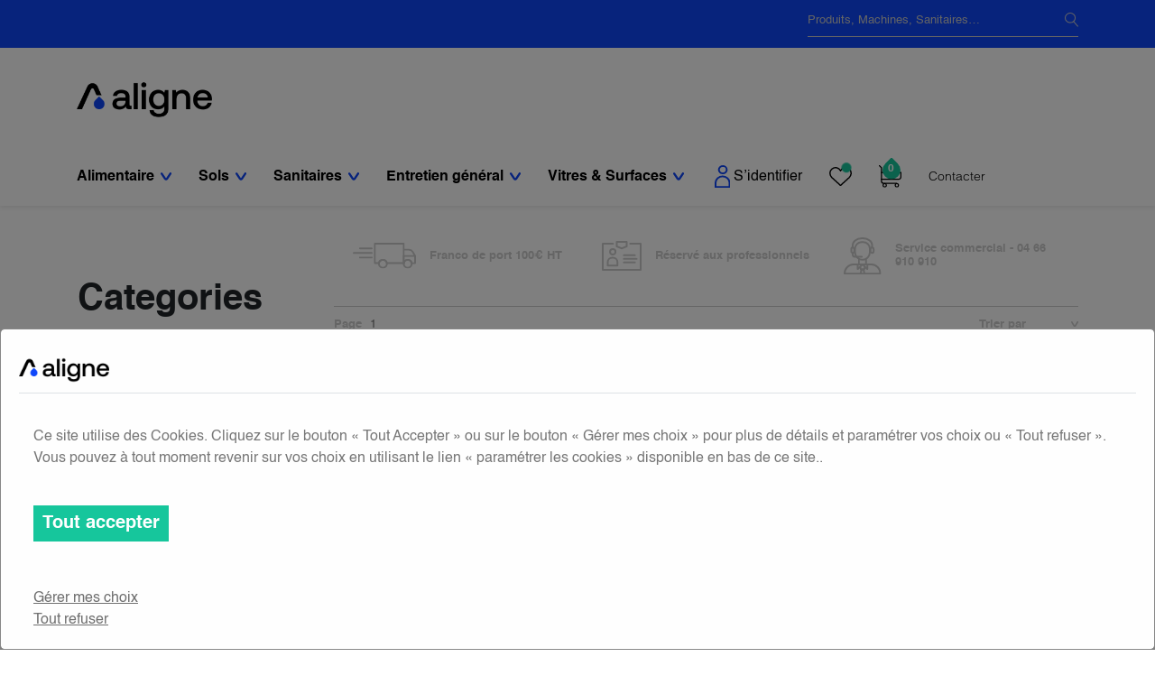

--- FILE ---
content_type: text/html; charset=utf-8
request_url: https://www.aligne.fr/shop/category/alimentaire-materiel-brosserie-alimentaire-44
body_size: 31768
content:
<!DOCTYPE html>
        
        
        
<html lang="fr-FR" data-website-id="1" data-main-object="product.public.category(44,)" data-add2cart-redirect="1">
    <head>
        <meta charset="utf-8"/>
        <meta http-equiv="X-UA-Compatible" content="IE=edge,chrome=1"/>
        <meta name="viewport" content="width=device-width, initial-scale=1"/>
        <meta name="generator" content="Odoo"/>
            
        <meta property="og:type" content="website"/>
        <meta property="og:title" content="Balais et Raclettes : la Brosserie Alimentaire Professionnelle"/>
        <meta property="og:site_name" content="Aligne"/>
        <meta property="og:url" content="https://www.aligne.fr/shop/category/alimentaire-materiel-brosserie-alimentaire-44"/>
        <meta property="og:image" content="https://www.aligne.fr/web/image/website/1/logo?unique=b55aa39"/>
            
        <meta name="twitter:card" content="summary_large_image"/>
        <meta name="twitter:title" content="Balais et Raclettes : la Brosserie Alimentaire Professionnelle"/>
        <meta name="twitter:image" content="https://www.aligne.fr/web/image/website/1/logo/300x300?unique=b55aa39"/>
        
        <link rel="canonical" href="https://www.aligne.fr/shop/category/alimentaire-materiel-brosserie-alimentaire-44"/>
        
        <link rel="preconnect" href="https://fonts.gstatic.com/" crossorigin=""/>
                
                <script>

                    window.dataLayer = window.dataLayer || [];
                    function gtag(){dataLayer.push(arguments);}
                    gtag('consent', 'default', {
                        'ad_storage': 'denied',
                        'ad_user_data': 'denied',
                        'ad_personalization': 'denied',
                        'analytics_storage': 'denied'
                    });

                    (function(w,d,s,l,i){w[l]=w[l]||[];w[l].push({'gtm.start':
                    new Date().getTime(),event:'gtm.js'});var f=d.getElementsByTagName(s)[0],
                    j=d.createElement(s),dl=l!='dataLayer'?'&l='+l:'';j.async=true;j.src=
                    'https://www.googletagmanager.com/gtm.js?id='+i+dl;f.parentNode.insertBefore(j,f);
                    })(window,document,'script','dataLayer','GTM-WTKTJKT');
                </script>
                
        <title>Balais et Raclettes : la Brosserie Alimentaire Professionnelle</title>
        <link type="image/x-icon" rel="shortcut icon" href="/web/image/website/1/favicon?unique=b55aa39"/>
        <link rel="preload" href="/web/static/src/libs/fontawesome/fonts/fontawesome-webfont.woff2?v=4.7.0" as="font" crossorigin=""/>
        <link type="text/css" rel="stylesheet" href="/web/assets/606461-75fa8a2/1/web.assets_frontend.min.css" data-asset-bundle="web.assets_frontend" data-asset-version="75fa8a2"/>
        <script id="web.layout.odooscript" type="text/javascript">
            var odoo = {
                csrf_token: "7d69e6392b0baf9fbf309b2c7d05e985e128340co1800535599",
                debug: "",
            };
        </script>
        <script type="text/javascript">
            odoo.__session_info__ = {"is_admin": false, "is_system": false, "is_website_user": true, "user_id": false, "is_frontend": true, "profile_session": null, "profile_collectors": null, "profile_params": null, "show_effect": false, "bundle_params": {"lang": "en_US", "website_id": 1}, "translationURL": "/website/translations", "cache_hashes": {"translations": "4bf1cb4fd7066db0e9b1ca7fd43b43a5538a6915"}, "recaptcha_public_key": "6LfQ1WIqAAAAAM6en5tPAsg2oX7Ckw78d5gaJ4Zp", "geoip_country_code": null, "geoip_phone_code": null, "lang_url_code": "fr_FR"};
            if (!/(^|;\s)tz=/.test(document.cookie)) {
                const userTZ = Intl.DateTimeFormat().resolvedOptions().timeZone;
                document.cookie = `tz=${userTZ}; path=/`;
            }
        </script>
        <script defer="defer" type="text/javascript" src="/web/assets/587008-453bca1/1/web.assets_frontend_minimal.min.js" data-asset-bundle="web.assets_frontend_minimal" data-asset-version="453bca1"></script>
        <script defer="defer" type="text/javascript" data-src="/web/assets/596473-007d9a0/1/web.assets_frontend_lazy.min.js" data-asset-bundle="web.assets_frontend_lazy" data-asset-version="007d9a0"></script>
        
        
    </head>
                
                <noscript>.*
                    <iframe height="0" width="0" style="display:none;visibility:hidden" src="https://www.googletagmanager.com/ns.html?id=GTM-WTKTJKT"></iframe>
                </noscript>
                
    <body>
        <div id="wrapwrap" class="    ">
                <div class="header">
                <header id="top" data-anchor="true" data-name="Header" class="o_header_fixed">
                    <nav id="top_header" class="d-none d-md-none d-lg-block d-sm-none d-md-block">
                        <div class="container container-lg">
                            <div class="row">
                                <div class="col-lg-12 d-flex">
                                    <div class="header-search ms-auto">
                                        <form action="/shop" class="input-group" method="get">
                                            <input class="form-control" name="search" placeholder="Produits, Machines, Sanitaires…" type="text"/>
                                            <button class="btn btn-default">
                                                <img src="/theme_aligne/static/src/images/search-white.svg" alt="search-icon" loading="lazy"/>
                                            </button>
                                        </form>
                                    </div>
                                </div>
                            </div>
                        </div>
                    </nav>
                    <div class="main-header position-fixed">
                        <div class="container container-lg">
                            
                            <nav id="logo_header">
                                <div class="logo">
                                    <a href="/">
                                        <span role="img" aria-label="Logo Aligne" title="Aligne"><img src="/web/image/website/1/logo/Aligne?unique=b55aa39" class="img img-fluid" alt="Aligne" loading="lazy"/></span>
                                    </a>
                                </div>
                            </nav>
                            <div id="search-bar-mobile" class="form-wrap search-bar-mobile">
                                <img src="/theme_aligne/static/src/images/search.png" alt="" loading="lazy"/>
                                <form action="/shop" class="input-group" method="get">
                                    <input class="form-control" name="search" placeholder="Produits, Machines, Sanitaires…" type="text"/>
                                    <div class="close-btn" id="close-btn">
                                        <img src="/theme_aligne/static/src/images/x-btn.png" alt="" loading="lazy"/>
                                    </div>
                                </form>
                            </div>
                            <div id="search-bar" class="form-wrap">
                                <img src="/theme_aligne/static/src/images/search.png" alt="" loading="lazy"/>
                                <input type="text" placeholder="Produits, Machines…"/>
                            </div>
                            <div id="hamburger-links" class="hamburger-links-wrap">
                                <a href="#" class="link">
                                    <img class="user" src="/theme_aligne/static/src/images/user.png" alt="" loading="lazy"/>
                                    <img id="search-icon" class="search" src="/theme_aligne/static/src/images/search.png" alt="" loading="lazy"/>
                                </a>
                                <a href="/shop/wishlist" class="link small">
                                    <div class="circle"></div>
                                    <img src="/theme_aligne/static/src/images/heart.png" alt="" loading="lazy"/>
                                </a>
                                <a href="/shop/cart" class="link small">
                                    <div class="circle"></div>
                                    <img src="/theme_aligne/static/src/images/cart-img.png" alt="" loading="lazy"/>
                                </a>
                                
                                <div class="hamburger d-md-none">
                                    <button type="button" class="navbar-toggler" data-bs-toggle="collapse" data-bs-target="#top_menu_collapse">
                                        <i class="fa fa-bars"></i>
                                    </button>
                                </div>
                            </div>
                            <nav class="navbar navbar-expand-md position-static">
                                <div class="collapse navbar-collapse" id="top_menu_collapse" aria-expanded="false">
                                    <div class="header-links">
                                            <a class="nav-link dropdown-toggle fw-bold" href="/shop/category/alimentaire-199">
                                                <span>Alimentaire</span>
                                            </a>
                                            <a class="nav-link dropdown-toggle fw-bold" href="/shop/category/sols-197">
                                                <span>Sols</span>
                                            </a>
                                            <a class="nav-link dropdown-toggle fw-bold" href="/shop/category/sanitaires-1">
                                                <span>Sanitaires</span>
                                            </a>
                                            <a class="nav-link dropdown-toggle fw-bold" href="/shop/category/entretien-general-200">
                                                <span>Entretien général</span>
                                            </a>
                                            <a class="nav-link dropdown-toggle fw-bold" href="/shop/category/vitres-surfaces-198">
                                                <span>Vitres &amp; Surfaces</span>
                                            </a>
                                    </div>
                                    <ul class="nav navbar-nav" id="top_menu">
                                            <li class="nav-item dropdown position-static dropdown-aligne">
                                                <a class="nav-link dropdown-toggle fw-bold" data-bs-toggle="dropdown" href="/shop/category/alimentaire-199">
                                                    <span>Alimentaire</span>
                                                    <img src="/theme_aligne/static/src/images/chevron-blue.svg" alt="chevron-icon" class="header-chevron" loading="lazy"/>
                                                </a>
                                                <div class="dropdown-menu o_mega_menu o_mega_menu_container_size category_menu" role="menu">
                                                    <div class="container container-lg">
                                                        <div class="row">
                                                            <div class="column col-md-6 col-lg-3">
                                                                <a href="/shop/category/alimentaire-materiel-215">
                                                                    <span>Matériel</span>
                                                                </a>
                                                                <nav class="nav flex-column">
                                                                        <a class="nav-link" href="/shop/category/alimentaire-materiel-poubelles-255">
                                                                            <span>Poubelles</span>
                                                                        </a>
                                                                        <a class="nav-link" href="/shop/category/alimentaire-materiel-gants-de-menage-192">
                                                                            <span>Gants de ménage</span>
                                                                        </a>
                                                                        <a class="nav-link" href="/shop/category/alimentaire-materiel-epi-et-gants-jetables-193">
                                                                            <span>EPI et gants jetables</span>
                                                                        </a>
                                                                        <a class="nav-link" href="/shop/category/alimentaire-materiel-centrales-doseurs-170">
                                                                            <span>Centrales &amp; Doseurs</span>
                                                                        </a>
                                                                        <a class="nav-link" href="/shop/category/alimentaire-materiel-brosserie-alimentaire-44">
                                                                            <span>Brosserie alimentaire</span>
                                                                        </a>
                                                                        <a class="nav-link" href="/shop/category/alimentaire-materiel-essuyage-recurage-232">
                                                                            <span>Essuyage &amp; Récurage</span>
                                                                        </a>
                                                                </nav>
                                                            </div><div class="column col-md-6 col-lg-3">
                                                                <a href="/shop/category/alimentaire-traiteur-216">
                                                                    <span>Traiteur</span>
                                                                </a>
                                                                <nav class="nav flex-column">
                                                                        <a class="nav-link" href="/shop/category/alimentaire-traiteur-barquettes-sachets-79">
                                                                            <span>Barquettes &amp; Sachets</span>
                                                                        </a>
                                                                        <a class="nav-link" href="/shop/category/alimentaire-traiteur-couverts-253">
                                                                            <span>Couverts</span>
                                                                        </a>
                                                                        <a class="nav-link" href="/shop/category/alimentaire-traiteur-film-aluminium-146">
                                                                            <span>Film &amp; Aluminium</span>
                                                                        </a>
                                                                        <a class="nav-link" href="/shop/category/alimentaire-traiteur-assiettes-254">
                                                                            <span>Assiettes</span>
                                                                        </a>
                                                                        <a class="nav-link" href="/shop/category/alimentaire-traiteur-gobelets-2119">
                                                                            <span>Gobelets</span>
                                                                        </a>
                                                                </nav>
                                                            </div><div class="column col-md-6 col-lg-3">
                                                                <a href="/shop/category/alimentaire-produits-8">
                                                                    <span>Produits</span>
                                                                </a>
                                                                <nav class="nav flex-column">
                                                                        <a class="nav-link" href="/shop/category/alimentaire-produits-lavage-vaisselle-en-machine-42">
                                                                            <span>Lavage vaisselle en machine</span>
                                                                        </a>
                                                                        <a class="nav-link" href="/shop/category/alimentaire-produits-gamme-ecologique-127">
                                                                            <span>Gamme écologique</span>
                                                                        </a>
                                                                        <a class="nav-link" href="/shop/category/alimentaire-produits-fours-friteuses-152">
                                                                            <span>Fours &amp; friteuses</span>
                                                                        </a>
                                                                        <a class="nav-link" href="/shop/category/alimentaire-produits-canalisations-fosses-septiques-43">
                                                                            <span>Canalisations &amp; Fosses septiques</span>
                                                                        </a>
                                                                        <a class="nav-link" href="/shop/category/alimentaire-produits-plonge-manuelle-167">
                                                                            <span>Plonge manuelle</span>
                                                                        </a>
                                                                        <a class="nav-link" href="/shop/category/alimentaire-produits-detergents-desinfectants-41">
                                                                            <span>Détergents, désinfectants</span>
                                                                        </a>
                                                                        <a class="nav-link" href="/shop/category/alimentaire-produits-detartrants-surfaces-lave-vaisselle-174">
                                                                            <span>Détartrants surfaces &amp; lave-vaisselle</span>
                                                                        </a>
                                                                        <a class="nav-link" href="/shop/category/alimentaire-produits-nettoyants-inox-229">
                                                                            <span>Nettoyants inox</span>
                                                                        </a>
                                                                </nav>
                                                            </div><div class="column col-md-6 col-lg-3">
                                                                <a href="/shop/category/alimentaire-arts-de-la-table-128">
                                                                    <span>Arts de la table</span>
                                                                </a>
                                                                <nav class="nav flex-column">
                                                                        <a class="nav-link" href="/shop/category/alimentaire-arts-de-la-table-serviettes-ouate-blanche-250">
                                                                            <span>Serviettes ouate blanche</span>
                                                                        </a>
                                                                        <a class="nav-link" href="/shop/category/alimentaire-arts-de-la-table-distributeurs-serviettes-166">
                                                                            <span>Distributeurs serviettes</span>
                                                                        </a>
                                                                        <a class="nav-link" href="/shop/category/alimentaire-arts-de-la-table-nappage-papier-144">
                                                                            <span>Nappage papier</span>
                                                                        </a>
                                                                        <a class="nav-link" href="/shop/category/alimentaire-arts-de-la-table-serviettes-non-tisse-252">
                                                                            <span>Serviettes non-tissé</span>
                                                                        </a>
                                                                        <a class="nav-link" href="/shop/category/alimentaire-arts-de-la-table-serviettes-ouate-couleur-145">
                                                                            <span>Serviettes ouate couleur</span>
                                                                        </a>
                                                                        <a class="nav-link" href="/shop/category/alimentaire-arts-de-la-table-nappage-spunbond-251">
                                                                            <span>Nappage Spunbond</span>
                                                                        </a>
                                                                </nav>
                                                            </div>
                                                        </div>
                                                    </div>
                                                </div>
                                            </li>
                                            <li class="nav-item dropdown position-static dropdown-aligne">
                                                <a class="nav-link dropdown-toggle fw-bold" data-bs-toggle="dropdown" href="/shop/category/sols-197">
                                                    <span>Sols</span>
                                                    <img src="/theme_aligne/static/src/images/chevron-blue.svg" alt="chevron-icon" class="header-chevron" loading="lazy"/>
                                                </a>
                                                <div class="dropdown-menu o_mega_menu o_mega_menu_container_size category_menu" role="menu">
                                                    <div class="container container-lg">
                                                        <div class="row">
                                                            <div class="column col-md-6 col-lg-3">
                                                                <a href="/shop/category/sols-materiel-de-lavage-203">
                                                                    <span>Matériel de lavage</span>
                                                                </a>
                                                                <nav class="nav flex-column">
                                                                        <a class="nav-link" href="/shop/category/sols-materiel-de-lavage-chariots-de-menage-61">
                                                                            <span>Chariots de ménage</span>
                                                                        </a>
                                                                        <a class="nav-link" href="/shop/category/sols-materiel-de-lavage-support-a-poches-languettes-224">
                                                                            <span>Support à poches &amp; languettes</span>
                                                                        </a>
                                                                        <a class="nav-link" href="/shop/category/sols-materiel-de-lavage-supports-trapeze-velcro-88">
                                                                            <span>Supports trapèze velcro</span>
                                                                        </a>
                                                                        <a class="nav-link" href="/shop/category/sols-materiel-de-lavage-disques-abrasifs-63">
                                                                            <span>Disques abrasifs</span>
                                                                        </a>
                                                                        <a class="nav-link" href="/shop/category/sols-materiel-de-lavage-seaux-150">
                                                                            <span>Seaux</span>
                                                                        </a>
                                                                        <a class="nav-link" href="/shop/category/sols-materiel-de-lavage-autres-systemes-de-lavage-223">
                                                                            <span>Autres systèmes de lavage</span>
                                                                        </a>
                                                                        <a class="nav-link" href="/shop/category/sols-materiel-de-lavage-balais-a-franges-62">
                                                                            <span>Balais à franges</span>
                                                                        </a>
                                                                        <a class="nav-link" href="/shop/category/sols-materiel-de-lavage-pieces-detachees-74">
                                                                            <span>Pièces détachées</span>
                                                                        </a>
                                                                </nav>
                                                            </div><div class="column col-md-6 col-lg-3">
                                                                <a href="/shop/category/sols-brosserie-204">
                                                                    <span>Brosserie</span>
                                                                </a>
                                                                <nav class="nav flex-column">
                                                                        <a class="nav-link" href="/shop/category/sols-brosserie-tapis-220">
                                                                            <span>Tapis</span>
                                                                        </a>
                                                                        <a class="nav-link" href="/shop/category/sols-brosserie-manches-184">
                                                                            <span>Manches</span>
                                                                        </a>
                                                                        <a class="nav-link" href="/shop/category/sols-brosserie-serpilleres-226">
                                                                            <span>Serpillères</span>
                                                                        </a>
                                                                        <a class="nav-link" href="/shop/category/sols-brosserie-pelles-221">
                                                                            <span>Pelles</span>
                                                                        </a>
                                                                        <a class="nav-link" href="/shop/category/sols-brosserie-divers-235">
                                                                            <span>Divers</span>
                                                                        </a>
                                                                        <a class="nav-link" href="/shop/category/sols-brosserie-balais-66">
                                                                            <span>Balais</span>
                                                                        </a>
                                                                </nav>
                                                            </div><div class="column col-md-6 col-lg-3">
                                                                <a href="/shop/category/sols-machines-202">
                                                                    <span>Machines</span>
                                                                </a>
                                                                <nav class="nav flex-column">
                                                                        <a class="nav-link" href="/shop/category/sols-machines-aspirateurs-poussieres-53">
                                                                            <span>Aspirateurs poussieres</span>
                                                                        </a>
                                                                        <a class="nav-link" href="/shop/category/sols-machines-balayeuses-59">
                                                                            <span>Balayeuses</span>
                                                                        </a>
                                                                        <a class="nav-link" href="/shop/category/sols-machines-nettoyeurs-moquettes-83">
                                                                            <span>Nettoyeurs moquettes</span>
                                                                        </a>
                                                                        <a class="nav-link" href="/shop/category/sols-machines-aspirateurs-eau-54">
                                                                            <span>Aspirateurs eau</span>
                                                                        </a>
                                                                        <a class="nav-link" href="/shop/category/sols-machines-autolaveuses-a-cable-56">
                                                                            <span>Autolaveuses à câble</span>
                                                                        </a>
                                                                        <a class="nav-link" href="/shop/category/sols-machines-autolaveuses-a-batteries-57">
                                                                            <span>Autolaveuses à batteries</span>
                                                                        </a>
                                                                        <a class="nav-link" href="/shop/category/sols-machines-nettoyeurs-vapeur-217">
                                                                            <span>Nettoyeurs vapeur</span>
                                                                        </a>
                                                                        <a class="nav-link" href="/shop/category/sols-machines-monobrosses-60">
                                                                            <span>Monobrosses</span>
                                                                        </a>
                                                                </nav>
                                                            </div><div class="column col-md-6 col-lg-3">
                                                                <a href="/shop/category/sols-produits-121">
                                                                    <span>Produits</span>
                                                                </a>
                                                                <nav class="nav flex-column">
                                                                        <a class="nav-link" href="/shop/category/sols-produits-spray-methode-219">
                                                                            <span>Spray méthode</span>
                                                                        </a>
                                                                        <a class="nav-link" href="/shop/category/sols-produits-detergents-au-quotidien-35">
                                                                            <span>Détergents au quotidien</span>
                                                                        </a>
                                                                        <a class="nav-link" href="/shop/category/sols-produits-moquettes-revetements-textiles-151">
                                                                            <span>Moquettes &amp; revêtements textiles</span>
                                                                        </a>
                                                                        <a class="nav-link" href="/shop/category/sols-produits-pierres-naturelles-tomettes-169">
                                                                            <span>Pierres naturelles &amp; tomettes</span>
                                                                        </a>
                                                                        <a class="nav-link" href="/shop/category/sols-produits-decapants-sols-36">
                                                                            <span>Décapants sols</span>
                                                                        </a>
                                                                        <a class="nav-link" href="/shop/category/sols-produits-detergents-industriels-73">
                                                                            <span>Détergents industriels</span>
                                                                        </a>
                                                                        <a class="nav-link" href="/shop/category/sols-produits-emulsions-de-protection-168">
                                                                            <span>Emulsions de protection</span>
                                                                        </a>
                                                                        <a class="nav-link" href="/shop/category/sols-produits-bouche-pores-218">
                                                                            <span>Bouche-pores</span>
                                                                        </a>
                                                                </nav>
                                                            </div>
                                                        </div>
                                                    </div>
                                                </div>
                                            </li>
                                            <li class="nav-item dropdown position-static dropdown-aligne">
                                                <a class="nav-link dropdown-toggle fw-bold" data-bs-toggle="dropdown" href="/shop/category/sanitaires-1">
                                                    <span>Sanitaires</span>
                                                    <img src="/theme_aligne/static/src/images/chevron-blue.svg" alt="chevron-icon" class="header-chevron" loading="lazy"/>
                                                </a>
                                                <div class="dropdown-menu o_mega_menu o_mega_menu_container_size category_menu" role="menu">
                                                    <div class="container container-lg">
                                                        <div class="row">
                                                            <div class="column col-md-6 col-lg-3">
                                                                <a href="/shop/category/sanitaires-equipement-2">
                                                                    <span>Equipement</span>
                                                                </a>
                                                                <nav class="nav flex-column">
                                                                        <a class="nav-link" href="/shop/category/sanitaires-equipement-distributeurs-papier-wc-16">
                                                                            <span>Distributeurs papier WC</span>
                                                                        </a>
                                                                        <a class="nav-link" href="/shop/category/sanitaires-equipement-seche-mains-19">
                                                                            <span>Sèche-mains</span>
                                                                        </a>
                                                                        <a class="nav-link" href="/shop/category/sanitaires-equipement-barres-d-appui-sieges-de-douche-26">
                                                                            <span>Barres d&#39;appui &amp; Sièges de douche</span>
                                                                        </a>
                                                                        <a class="nav-link" href="/shop/category/sanitaires-equipement-distributeurs-essuie-mains-22">
                                                                            <span>Distributeurs essuie-mains</span>
                                                                        </a>
                                                                        <a class="nav-link" href="/shop/category/sanitaires-equipement-distributeurs-savon-93">
                                                                            <span>Distributeurs savon</span>
                                                                        </a>
                                                                        <a class="nav-link" href="/shop/category/sanitaires-equipement-accessoires-divers-96">
                                                                            <span>Accessoires divers</span>
                                                                        </a>
                                                                        <a class="nav-link" href="/shop/category/sanitaires-equipement-poubelles-sanitaires-18">
                                                                            <span>Poubelles sanitaires</span>
                                                                        </a>
                                                                        <a class="nav-link" href="/shop/category/sanitaires-equipement-distributeurs-essuie-mains-plies-316">
                                                                            <span>Distributeurs essuie-mains pliés</span>
                                                                        </a>
                                                                        <a class="nav-link" href="/shop/category/sanitaires-equipement-robinetterie-24">
                                                                            <span>Robinetterie</span>
                                                                        </a>
                                                                </nav>
                                                            </div><div class="column col-md-6 col-lg-3">
                                                                <a href="/shop/category/sanitaires-produits-de-nettoyage-214">
                                                                    <span>Produits de nettoyage</span>
                                                                </a>
                                                                <nav class="nav flex-column">
                                                                        <a class="nav-link" href="/shop/category/sanitaires-produits-de-nettoyage-detartrants-222">
                                                                            <span>Détartrants</span>
                                                                        </a>
                                                                        <a class="nav-link" href="/shop/category/sanitaires-produits-de-nettoyage-gamme-ecologique-39">
                                                                            <span>Gamme écologique</span>
                                                                        </a>
                                                                        <a class="nav-link" href="/shop/category/sanitaires-produits-de-nettoyage-nettoyants-desinfectants-34">
                                                                            <span>Nettoyants désinfectants</span>
                                                                        </a>
                                                                        <a class="nav-link" href="/shop/category/sanitaires-produits-de-nettoyage-pastilles-grilles-urinoir-243">
                                                                            <span>Pastilles &amp; Grilles urinoir</span>
                                                                        </a>
                                                                        <a class="nav-link" href="/shop/category/sanitaires-produits-de-nettoyage-desodorisants-parfums-d-ambiance-241">
                                                                            <span>Désodorisants &amp; Parfums d&#39;ambiance</span>
                                                                        </a>
                                                                        <a class="nav-link" href="/shop/category/sanitaires-produits-de-nettoyage-deboucheurs-244">
                                                                            <span>Déboucheurs</span>
                                                                        </a>
                                                                        <a class="nav-link" href="/shop/category/sanitaires-produits-de-nettoyage-javel-detergents-chlores-242">
                                                                            <span>Javel &amp; détergents chlorés</span>
                                                                        </a>
                                                                </nav>
                                                            </div><div class="column col-md-6 col-lg-3">
                                                                <a href="/shop/category/sanitaires-hygiene-corporelle-206">
                                                                    <span>Hygiène corporelle</span>
                                                                </a>
                                                                <nav class="nav flex-column">
                                                                        <a class="nav-link" href="/shop/category/sanitaires-hygiene-corporelle-gamme-la-corvette-237">
                                                                            <span>Gamme La Corvette</span>
                                                                        </a>
                                                                        <a class="nav-link" href="/shop/category/sanitaires-hygiene-corporelle-savon-mains-neutre-155">
                                                                            <span>Savon mains neutre</span>
                                                                        </a>
                                                                        <a class="nav-link" href="/shop/category/sanitaires-hygiene-corporelle-gel-hydroalcoolique-84">
                                                                            <span>Gel hydroalcoolique</span>
                                                                        </a>
                                                                        <a class="nav-link" href="/shop/category/sanitaires-hygiene-corporelle-lingettes-lavantes-mains-239">
                                                                            <span>Lingettes lavantes mains</span>
                                                                        </a>
                                                                        <a class="nav-link" href="/shop/category/sanitaires-hygiene-corporelle-savon-desinfectant-238">
                                                                            <span>Savon désinfectant</span>
                                                                        </a>
                                                                        <a class="nav-link" href="/shop/category/sanitaires-hygiene-corporelle-savon-industrie-microbilles-240">
                                                                            <span>Savon industrie microbilles</span>
                                                                        </a>
                                                                        <a class="nav-link" href="/shop/category/sanitaires-hygiene-corporelle-produits-d-accueil-33">
                                                                            <span>Produits d&#39;accueil</span>
                                                                        </a>
                                                                </nav>
                                                            </div><div class="column col-md-6 col-lg-3">
                                                                <a href="/shop/category/sanitaires-essuyage-205">
                                                                    <span>Essuyage</span>
                                                                </a>
                                                                <nav class="nav flex-column">
                                                                        <a class="nav-link" href="/shop/category/sanitaires-essuyage-bobines-d-essuyage-160">
                                                                            <span>Bobines d&#39;essuyage</span>
                                                                        </a>
                                                                        <a class="nav-link" href="/shop/category/sanitaires-essuyage-papier-hygienique-industriel-140">
                                                                            <span>Papier hygiénique industriel</span>
                                                                        </a>
                                                                        <a class="nav-link" href="/shop/category/sanitaires-essuyage-papier-hygienique-domestique-82">
                                                                            <span>Papier hygiénique domestique</span>
                                                                        </a>
                                                                        <a class="nav-link" href="/shop/category/sanitaires-essuyage-drap-d-examen-147">
                                                                            <span>Drap d&#39;examen</span>
                                                                        </a>
                                                                        <a class="nav-link" href="/shop/category/sanitaires-essuyage-essuie-mains-autocut-236">
                                                                            <span>Essuie-mains Autocut</span>
                                                                        </a>
                                                                        <a class="nav-link" href="/shop/category/sanitaires-essuyage-essuie-mains-plies-80">
                                                                            <span>Essuie-mains pliés</span>
                                                                        </a>
                                                                        <a class="nav-link" href="/shop/category/sanitaires-essuyage-essuie-tout-mouchoirs-148">
                                                                            <span>Essuie-tout &amp; mouchoirs</span>
                                                                        </a>
                                                                </nav>
                                                            </div>
                                                        </div>
                                                    </div>
                                                </div>
                                            </li>
                                            <li class="nav-item dropdown position-static dropdown-aligne">
                                                <a class="nav-link dropdown-toggle fw-bold" data-bs-toggle="dropdown" href="/shop/category/entretien-general-200">
                                                    <span>Entretien général</span>
                                                    <img src="/theme_aligne/static/src/images/chevron-blue.svg" alt="chevron-icon" class="header-chevron" loading="lazy"/>
                                                </a>
                                                <div class="dropdown-menu o_mega_menu o_mega_menu_container_size category_menu" role="menu">
                                                    <div class="container container-lg">
                                                        <div class="row">
                                                            <div class="column col-md-6 col-lg-3">
                                                                <a href="/shop/category/entretien-general-traitement-dechets-130">
                                                                    <span>Traitement déchets</span>
                                                                </a>
                                                                <nav class="nav flex-column">
                                                                        <a class="nav-link" href="/shop/category/entretien-general-traitement-dechets-sacs-poubelles-hd-76">
                                                                            <span>Sacs poubelles HD</span>
                                                                        </a>
                                                                        <a class="nav-link" href="/shop/category/entretien-general-traitement-dechets-sacs-dechets-canins-176">
                                                                            <span>Sacs déchets canins</span>
                                                                        </a>
                                                                        <a class="nav-link" href="/shop/category/entretien-general-traitement-dechets-poubelles-67">
                                                                            <span>Poubelles</span>
                                                                        </a>
                                                                        <a class="nav-link" href="/shop/category/entretien-general-traitement-dechets-sacs-poubelles-couleurs-135">
                                                                            <span>Sacs poubelles couleurs</span>
                                                                        </a>
                                                                        <a class="nav-link" href="/shop/category/entretien-general-traitement-dechets-sacs-poubelles-noir-bd-159">
                                                                            <span>Sacs poubelles noir BD</span>
                                                                        </a>
                                                                        <a class="nav-link" href="/shop/category/entretien-general-traitement-dechets-desodorisants-desinfectants-vo-247">
                                                                            <span>Désodorisants, désinfectants VO</span>
                                                                        </a>
                                                                        <a class="nav-link" href="/shop/category/entretien-general-traitement-dechets-housses-de-conteneur-77">
                                                                            <span>Housses de conteneur</span>
                                                                        </a>
                                                                </nav>
                                                            </div><div class="column col-md-6 col-lg-3">
                                                                <a href="/shop/category/entretien-general-epi-15">
                                                                    <span>EPI</span>
                                                                </a>
                                                                <nav class="nav flex-column">
                                                                        <a class="nav-link" href="/shop/category/entretien-general-epi-gants-de-menage-manutention-175">
                                                                            <span>Gants de ménage &amp; manutention</span>
                                                                        </a>
                                                                        <a class="nav-link" href="/shop/category/entretien-general-epi-gants-jetables-78">
                                                                            <span>Gants jetables</span>
                                                                        </a>
                                                                        <a class="nav-link" href="/shop/category/entretien-general-epi-epi-jetable-149">
                                                                            <span>EPI jetable</span>
                                                                        </a>
                                                                </nav>
                                                            </div><div class="column col-md-6 col-lg-3">
                                                                <a href="/shop/category/entretien-general-divers-213">
                                                                    <span>Divers</span>
                                                                </a>
                                                                <nav class="nav flex-column">
                                                                        <a class="nav-link" href="/shop/category/entretien-general-divers-javel-detergents-chlores-47">
                                                                            <span>Javel &amp; détergents chlorés</span>
                                                                        </a>
                                                                        <a class="nav-link" href="/shop/category/entretien-general-divers-insecticides-anti-nuisibles-50">
                                                                            <span>Insecticides &amp; Anti-nuisibles</span>
                                                                        </a>
                                                                        <a class="nav-link" href="/shop/category/entretien-general-divers-produits-chimiques-171">
                                                                            <span>Produits chimiques</span>
                                                                        </a>
                                                                        <a class="nav-link" href="/shop/category/entretien-general-divers-absorbants-249">
                                                                            <span>Absorbants</span>
                                                                        </a>
                                                                        <a class="nav-link" href="/shop/category/entretien-general-divers-destockages-99">
                                                                            <span>Destockages</span>
                                                                        </a>
                                                                        <a class="nav-link" href="/shop/category/entretien-general-divers-desodorisants-desinfectants-voirie-248">
                                                                            <span>Désodorisants &amp; Désinfectants voirie</span>
                                                                        </a>
                                                                        <a class="nav-link" href="/shop/category/entretien-general-divers-desodorisants-parfums-d-ambiance-49">
                                                                            <span>Désodorisants &amp; Parfums d&#39;ambiance</span>
                                                                        </a>
                                                                        <a class="nav-link" href="/shop/category/entretien-general-divers-tapis-68">
                                                                            <span>Tapis</span>
                                                                        </a>
                                                                </nav>
                                                            </div><div class="column col-md-6 col-lg-3">
                                                                <a href="/shop/category/entretien-general-linge-210">
                                                                    <span>Linge</span>
                                                                </a>
                                                                <nav class="nav flex-column">
                                                                        <a class="nav-link" href="/shop/category/entretien-general-linge-produits-auxiliaires-153">
                                                                            <span>Produits auxiliaires</span>
                                                                        </a>
                                                                        <a class="nav-link" href="/shop/category/entretien-general-linge-lessive-pour-linge-40">
                                                                            <span>Lessive pour linge</span>
                                                                        </a>
                                                                        <a class="nav-link" href="/shop/category/entretien-general-linge-accessoires-divers-231">
                                                                            <span>Accessoires divers</span>
                                                                        </a>
                                                                        <a class="nav-link" href="/shop/category/entretien-general-linge-chariots-a-linge-90">
                                                                            <span>Chariots à linge</span>
                                                                        </a>
                                                                </nav>
                                                            </div>
                                                        </div>
                                                    </div>
                                                </div>
                                            </li>
                                            <li class="nav-item dropdown position-static dropdown-aligne">
                                                <a class="nav-link dropdown-toggle fw-bold" data-bs-toggle="dropdown" href="/shop/category/vitres-surfaces-198">
                                                    <span>Vitres &amp; Surfaces</span>
                                                    <img src="/theme_aligne/static/src/images/chevron-blue.svg" alt="chevron-icon" class="header-chevron" loading="lazy"/>
                                                </a>
                                                <div class="dropdown-menu o_mega_menu o_mega_menu_container_size category_menu" role="menu">
                                                    <div class="container container-lg">
                                                        <div class="row">
                                                            <div class="column col-md-6 col-lg-3">
                                                                <a href="/shop/category/vitres-surfaces-divers-209">
                                                                    <span>Divers</span>
                                                                </a>
                                                                <nav class="nav flex-column">
                                                                        <a class="nav-link" href="/shop/category/vitres-surfaces-divers-pulverisateurs-electriques-234">
                                                                            <span>Pulvérisateurs électriques</span>
                                                                        </a>
                                                                        <a class="nav-link" href="/shop/category/vitres-surfaces-divers-desinfectants-d-atmosphere-109">
                                                                            <span>Désinfectants d&#39;atmosphère</span>
                                                                        </a>
                                                                        <a class="nav-link" href="/shop/category/vitres-surfaces-divers-pulverisateurs-contenants-98">
                                                                            <span>Pulvérisateurs &amp; Contenants</span>
                                                                        </a>
                                                                </nav>
                                                            </div><div class="column col-md-6 col-lg-3">
                                                                <a href="/shop/category/vitres-surfaces-materiel-vitres-131">
                                                                    <span>Matériel vitres</span>
                                                                </a>
                                                                <nav class="nav flex-column">
                                                                        <a class="nav-link" href="/shop/category/vitres-surfaces-materiel-vitres-seaux-laveurs-vitres-183">
                                                                            <span>Seaux laveurs vitres</span>
                                                                        </a>
                                                                        <a class="nav-link" href="/shop/category/vitres-surfaces-materiel-vitres-accessoires-245">
                                                                            <span>Accessoires</span>
                                                                        </a>
                                                                        <a class="nav-link" href="/shop/category/vitres-surfaces-materiel-vitres-grattoirs-164">
                                                                            <span>Grattoirs</span>
                                                                        </a>
                                                                        <a class="nav-link" href="/shop/category/vitres-surfaces-materiel-vitres-mouilleurs-64">
                                                                            <span>Mouilleurs</span>
                                                                        </a>
                                                                        <a class="nav-link" href="/shop/category/vitres-surfaces-materiel-vitres-raclettes-vitres-162">
                                                                            <span>Raclettes vitres</span>
                                                                        </a>
                                                                        <a class="nav-link" href="/shop/category/vitres-surfaces-materiel-vitres-perches-telescopiques-163">
                                                                            <span>Perches télescopiques</span>
                                                                        </a>
                                                                        <a class="nav-link" href="/shop/category/vitres-surfaces-materiel-vitres-echelles-246">
                                                                            <span>Echelles</span>
                                                                        </a>
                                                                </nav>
                                                            </div><div class="column col-md-6 col-lg-3">
                                                                <a href="/shop/category/vitres-surfaces-produits-7">
                                                                    <span>Produits</span>
                                                                </a>
                                                                <nav class="nav flex-column">
                                                                        <a class="nav-link" href="/shop/category/vitres-surfaces-produits-surpuissants-anti-graffitis-156">
                                                                            <span>Surpuissants &amp; Anti-graffitis</span>
                                                                        </a>
                                                                        <a class="nav-link" href="/shop/category/vitres-surfaces-produits-nettoyants-multi-sufaces-227">
                                                                            <span>Nettoyants multi-sufaces</span>
                                                                        </a>
                                                                        <a class="nav-link" href="/shop/category/vitres-surfaces-produits-gamme-ecologique-86">
                                                                            <span>Gamme écologique</span>
                                                                        </a>
                                                                        <a class="nav-link" href="/shop/category/vitres-surfaces-produits-nettoyants-metaux-172">
                                                                            <span>Nettoyants métaux</span>
                                                                        </a>
                                                                        <a class="nav-link" href="/shop/category/vitres-surfaces-produits-polish-et-cire-bois-173">
                                                                            <span>Polish et cire bois</span>
                                                                        </a>
                                                                        <a class="nav-link" href="/shop/category/vitres-surfaces-produits-desinfectants-virucides-en14476-136">
                                                                            <span>Désinfectants virucides EN14476</span>
                                                                        </a>
                                                                        <a class="nav-link" href="/shop/category/vitres-surfaces-produits-nettoyants-vitres-38">
                                                                            <span>Nettoyants vitres</span>
                                                                        </a>
                                                                        <a class="nav-link" href="/shop/category/vitres-surfaces-produits-nettoyants-surfaces-specifiques-228">
                                                                            <span>Nettoyants surfaces spécifiques</span>
                                                                        </a>
                                                                </nav>
                                                            </div><div class="column col-md-6 col-lg-3">
                                                                <a href="/shop/category/vitres-surfaces-essuyage-208">
                                                                    <span>Essuyage</span>
                                                                </a>
                                                                <nav class="nav flex-column">
                                                                        <a class="nav-link" href="/shop/category/vitres-surfaces-essuyage-lavettes-chiffons-51">
                                                                            <span>Lavettes &amp; Chiffons</span>
                                                                        </a>
                                                                        <a class="nav-link" href="/shop/category/vitres-surfaces-essuyage-tetes-de-loup-plumeaux-230">
                                                                            <span>Têtes de loup &amp; Plumeaux</span>
                                                                        </a>
                                                                        <a class="nav-link" href="/shop/category/vitres-surfaces-essuyage-eponges-recurants-94">
                                                                            <span>Eponges &amp; Récurants</span>
                                                                        </a>
                                                                        <a class="nav-link" href="/shop/category/vitres-surfaces-essuyage-bobines-d-essuyage-141">
                                                                            <span>Bobines d&#39;essuyage</span>
                                                                        </a>
                                                                </nav>
                                                            </div>
                                                        </div>
                                                    </div>
                                                </div>
                                            </li>
                                        <li class="nav-item ms-auto">
                                            <a class="nav-link" href="/web/login">
                                                <img src="/theme_aligne/static/src/images/user-blue.svg" alt="user-icon" loading="lazy"/>
                                                S’identifier
                                            </a>
                                        </li>

                                        <li class="nav-item o_wsale_my_wish">
                                            <a href="/shop/wishlist" class="nav-link">
                                                <img src="/theme_aligne/static/src/images/heart-black.svg" alt="heart-icon" loading="lazy"/>
                                                <sup class="my_wish_quantity o_animate_blink badge badge-primary">
                                                    0
                                                </sup>
                                            </a>
                                            <div class="custom-dropdown">
                                                <p>
                                                    <span class="font-weight-bold">Votre liste de favoris</span>
                                                <span>Votre liste est actuellement vide :(</span>
                                                </p>
                                            </div>
                                        </li>
                                        <li class="nav-item o_wsale_my_cart">
                                            <a href="/shop/cart" class="nav-link" id="my_cart" data-original-title="" title="">
                                                <img src="/theme_aligne/static/src/images/cart-black.svg" alt="cart-icon" loading="lazy"/>
                                                <sup class="my_cart_quantity badge badge-primary" data-order-id=""></sup>
                                            </a>
                                            <div class="custom-dropdown">
                                                <p>
                                                    <span class="font-weight-bold">Votre panier</span>
                                                <span>Votre panier semble très vide :(</span>
                                                </p>
                                            </div>
                                        </li>
                                        <li class="nav-group ms-atuo contact">
                                            <div class="nav-item nav-item-small mr-3">
                                                <a class="nav-link" href="/contact">
                                                    Contacter
                                                </a>
                                            </div>
                                        </li>
                                    </ul>
                                </div>
                            </nav>
                        </div>
                    </div>
        <div id="website_cookie_notice" class="container-fluid cc-cookies">
            <div class="container">
                <div class="row">
        <div role="dialog" class="modal cookies-overlay" tabindex="-1" style="padding-right: 17px; display: block;" id="cookie_message">
            <div class="modal-dialog cookies modal-lg">
                <div class="modal-content home-cookies bottom-0">
                    <div class="modal-header">
                        <span role="img" aria-label="Logo Aligne" title="Aligne"><img src="/web/image/website/1/logo/Aligne?unique=b55aa39" class="img img-fluid" alt="Aligne" loading="lazy"/></span>
                    </div>
                    <div class="modal-body">
                        <p class="modal-text">
                            Ce site utilise des Cookies. Cliquez sur le bouton « Tout Accepter » ou sur le bouton « Gérer mes choix » pour plus de détails et paramétrer vos choix ou « Tout refuser ». Vous pouvez à tout moment revenir sur vos choix en utilisant le lien « paramétrer les cookies » disponible en bas de ce site..
                        </p>
                        <div class="buttons">
                            <a href="#" class="button accept">Tout accepter </a>
                        </div>
                    </div>
                    <div class="model-footer">
                        <div class="buttons-group">
                            <a role="button" id="manage_cookie" data-bs-toggle="modal" data-bs-target="#manage_cookies_choice" href="#">
                                Gérer mes choix
                            </a>
                            <a href="#" class="refuse">Tout refuser</a>
                        </div>
                    </div>
                </div>
            </div>
        </div>
        <div role="dialog" class="modal modal_shown" tabindex="-1" style="padding-right: 17px" id="manage_cookies_choice">
            <div class="modal-dialog modal-lg manage-cookies">
                <div class="modal-content home-cookies-pref">
                    <div class="modal-header">
                        <span role="img" style="width: 20%;" aria-label="Logo Aligne" title="Aligne"><img src="/web/image/website/1/logo/Aligne?unique=b55aa39" class="img img-fluid" alt="Aligne" loading="lazy"/></span>
                        <button type="button" class="close" data-dismiss="modal" aria-label="Close"></button>
                    </div>
                    <div class="modal-body">
                        <h3 class="title">Collecte des données</h3>
                        <p class="modal-text">
                            Nous tenons à ce que la manière dont nous et nos partenaires collectons et utilisons les données reste transparente pour que vous puissiez mieux garder le contrôle de vos informations personnelles.Pour plus d’informations, consultez notre Déclaration de confidentialité. Informations collectées par nos partenaires Nous faisons appel aux partenaires suivants pour améliorer encore davantage votre confort global de navigation. Ces partenaires utilisent des cookies et d’autres méthodes pour vous relier à vos réseaux sociaux et mieux adapter la publicité à vos intérêts et préférences. Vous pouvez refuser la collecte de ces informations en désactivant les cases ci-dessous.
                        </p>

                        <div class="buttons">
                            <a href="#" class="button accept-all">Tout accepter </a>
                            <a href="#" class="button refuse-all">Tout refuser </a>
                        </div>

                        <div class="form-check">
                            <input class="form-check-input" type="checkbox" value="" id="visit_statistics"/>
                            <label class="form-check-label" for="visit_statistics">
                                <div class="title">Statistiques de visite</div>
                                <p>Les cookies, identifiants de votre terminal ou autres informations peuvent être stockés ou consultés sur votre terminal pour les finalités qui vous sont présentées.</p>
                            </label>
                        </div>

                        <div class="form-check">
                            <input class="form-check-input" type="checkbox" value="" id="personalization"/>
                            <label class="form-check-label" for="personalization">
                                <div class="title">Amélioration de ciblage publicitaire partenaires</div>
                                <p>Des publicités personnalisées peuvent vous être présentées sur la base d’un profil créé sur vous.</p>
                            </label>
                        </div>
                    </div>
                    <div class="model-footer footer-btn-wrap">
                        <a href="#" class="footer-btn save-changes">J’applique les modifications</a>
                    </div>
                </div>
            </div>
        </div>
                </div>
            </div>
        </div>
                </header>
            </div>
        <main>
                    

            

            





            <div id="wrap" class="js_sale o_wsale_products_page product-list">
                <div class="oe_structure oe_empty oe_structure_not_nearest" id="oe_structure_website_sale_products_1"></div>
                <div class="container oe_website_sale pt-2 container-lg">
                    <div class="row o_wsale_products_main_row align-items-start flex-nowrap">
                        <aside id="products_grid_before" class="d-none d-lg-block position-sticky col-3 px-3 clearfix">
                            <div class="o_wsale_products_grid_before_rail vh-100 pe-lg-2 pb-lg-5 overflow-y-scroll">
                                <div class="products_categories mb-3">
        <h1 class="o_categories_collapse_title mb-3 fw-bold "><b>Categories</b></h1>
        <div class="wsale_products_categories_list o_shop_collapse_category">
            <ul class="nav d-flex flex-column my-2">
                <li class="nav-item mb-1 w_sale_all_shop fw-bold ">
                <a class="nav-link" href="/shop">
                    All Products
                </a>
            </li>
        <li class="nav-item fw-bold                              active">
            <div class="arrow-icon">
                <img src="/theme_aligne/static/src/images/arrow-down-gray.svg" alt="arrow-icon" loading="lazy"/>
            </div>
            <a class="nav-link rounded-0" href="/shop/category/alimentaire-199">Alimentaire</a>
            <ul class="nav nav-pills flex-column nav-hierarchy" style="display:block;font-weight: normal;">
        <li class="nav-item fw-bold                              active">
            <div class="arrow-icon">
                <img src="/theme_aligne/static/src/images/arrow-down-gray.svg" alt="arrow-icon" loading="lazy"/>
            </div>
            <a class="nav-link rounded-0" href="/shop/category/alimentaire-materiel-215">Matériel</a>
            <ul class="nav nav-pills flex-column nav-hierarchy" style="display:block;font-weight: normal;">
        <li class="nav-item                               ">
            <div class="arrow-icon">
            </div>
            <a class="nav-link rounded-0" href="/shop/category/alimentaire-materiel-poubelles-255">Poubelles</a>
        </li>
        <li class="nav-item                               ">
            <div class="arrow-icon">
            </div>
            <a class="nav-link rounded-0" href="/shop/category/alimentaire-materiel-gants-de-menage-192">Gants de ménage</a>
        </li>
        <li class="nav-item                               ">
            <div class="arrow-icon">
            </div>
            <a class="nav-link rounded-0" href="/shop/category/alimentaire-materiel-epi-et-gants-jetables-193">EPI et gants jetables</a>
        </li>
        <li class="nav-item                               ">
            <div class="arrow-icon">
            </div>
            <a class="nav-link rounded-0" href="/shop/category/alimentaire-materiel-centrales-doseurs-170">Centrales &amp; Doseurs</a>
        </li>
        <li class="nav-item                               active">
            <div class="arrow-icon">
            </div>
            <a class="nav-link rounded-0" href="/shop/category/alimentaire-materiel-brosserie-alimentaire-44">Brosserie alimentaire</a>
        </li>
        <li class="nav-item                               ">
            <div class="arrow-icon">
            </div>
            <a class="nav-link rounded-0" href="/shop/category/alimentaire-materiel-essuyage-recurage-232">Essuyage &amp; Récurage</a>
        </li>
            </ul>
        </li>
        <li class="nav-item fw-bold                              ">
            <div class="arrow-icon">
                <img src="/theme_aligne/static/src/images/arrow-down-gray.svg" alt="arrow-icon" loading="lazy"/>
            </div>
            <a class="nav-link rounded-0" href="/shop/category/alimentaire-traiteur-216">Traiteur</a>
            <ul class="nav nav-pills flex-column nav-hierarchy" style="display:none;">
        <li class="nav-item                               ">
            <div class="arrow-icon">
            </div>
            <a class="nav-link rounded-0" href="/shop/category/alimentaire-traiteur-barquettes-sachets-79">Barquettes &amp; Sachets</a>
        </li>
        <li class="nav-item                               ">
            <div class="arrow-icon">
            </div>
            <a class="nav-link rounded-0" href="/shop/category/alimentaire-traiteur-couverts-253">Couverts</a>
        </li>
        <li class="nav-item                               ">
            <div class="arrow-icon">
            </div>
            <a class="nav-link rounded-0" href="/shop/category/alimentaire-traiteur-film-aluminium-146">Film &amp; Aluminium</a>
        </li>
        <li class="nav-item                               ">
            <div class="arrow-icon">
            </div>
            <a class="nav-link rounded-0" href="/shop/category/alimentaire-traiteur-assiettes-254">Assiettes</a>
        </li>
        <li class="nav-item                               ">
            <div class="arrow-icon">
            </div>
            <a class="nav-link rounded-0" href="/shop/category/alimentaire-traiteur-gobelets-2119">Gobelets</a>
        </li>
            </ul>
        </li>
        <li class="nav-item fw-bold                              ">
            <div class="arrow-icon">
                <img src="/theme_aligne/static/src/images/arrow-down-gray.svg" alt="arrow-icon" loading="lazy"/>
            </div>
            <a class="nav-link rounded-0" href="/shop/category/alimentaire-produits-8">Produits</a>
            <ul class="nav nav-pills flex-column nav-hierarchy" style="display:none;">
        <li class="nav-item                               ">
            <div class="arrow-icon">
            </div>
            <a class="nav-link rounded-0" href="/shop/category/alimentaire-produits-lavage-vaisselle-en-machine-42">Lavage vaisselle en machine</a>
        </li>
        <li class="nav-item                               ">
            <div class="arrow-icon">
            </div>
            <a class="nav-link rounded-0" href="/shop/category/alimentaire-produits-gamme-ecologique-127">Gamme écologique</a>
        </li>
        <li class="nav-item                               ">
            <div class="arrow-icon">
            </div>
            <a class="nav-link rounded-0" href="/shop/category/alimentaire-produits-fours-friteuses-152">Fours &amp; friteuses</a>
        </li>
        <li class="nav-item                               ">
            <div class="arrow-icon">
            </div>
            <a class="nav-link rounded-0" href="/shop/category/alimentaire-produits-canalisations-fosses-septiques-43">Canalisations &amp; Fosses septiques</a>
        </li>
        <li class="nav-item                               ">
            <div class="arrow-icon">
            </div>
            <a class="nav-link rounded-0" href="/shop/category/alimentaire-produits-plonge-manuelle-167">Plonge manuelle</a>
        </li>
        <li class="nav-item                               ">
            <div class="arrow-icon">
            </div>
            <a class="nav-link rounded-0" href="/shop/category/alimentaire-produits-detergents-desinfectants-41">Détergents, désinfectants</a>
        </li>
        <li class="nav-item                               ">
            <div class="arrow-icon">
            </div>
            <a class="nav-link rounded-0" href="/shop/category/alimentaire-produits-detartrants-surfaces-lave-vaisselle-174">Détartrants surfaces &amp; lave-vaisselle</a>
        </li>
        <li class="nav-item                               ">
            <div class="arrow-icon">
            </div>
            <a class="nav-link rounded-0" href="/shop/category/alimentaire-produits-nettoyants-inox-229">Nettoyants inox</a>
        </li>
            </ul>
        </li>
        <li class="nav-item fw-bold                              ">
            <div class="arrow-icon">
                <img src="/theme_aligne/static/src/images/arrow-down-gray.svg" alt="arrow-icon" loading="lazy"/>
            </div>
            <a class="nav-link rounded-0" href="/shop/category/alimentaire-arts-de-la-table-128">Arts de la table</a>
            <ul class="nav nav-pills flex-column nav-hierarchy" style="display:none;">
        <li class="nav-item                               ">
            <div class="arrow-icon">
            </div>
            <a class="nav-link rounded-0" href="/shop/category/alimentaire-arts-de-la-table-serviettes-ouate-blanche-250">Serviettes ouate blanche</a>
        </li>
        <li class="nav-item                               ">
            <div class="arrow-icon">
            </div>
            <a class="nav-link rounded-0" href="/shop/category/alimentaire-arts-de-la-table-distributeurs-serviettes-166">Distributeurs serviettes</a>
        </li>
        <li class="nav-item                               ">
            <div class="arrow-icon">
            </div>
            <a class="nav-link rounded-0" href="/shop/category/alimentaire-arts-de-la-table-nappage-papier-144">Nappage papier</a>
        </li>
        <li class="nav-item                               ">
            <div class="arrow-icon">
            </div>
            <a class="nav-link rounded-0" href="/shop/category/alimentaire-arts-de-la-table-serviettes-non-tisse-252">Serviettes non-tissé</a>
        </li>
        <li class="nav-item                               ">
            <div class="arrow-icon">
            </div>
            <a class="nav-link rounded-0" href="/shop/category/alimentaire-arts-de-la-table-serviettes-ouate-couleur-145">Serviettes ouate couleur</a>
        </li>
        <li class="nav-item                               ">
            <div class="arrow-icon">
            </div>
            <a class="nav-link rounded-0" href="/shop/category/alimentaire-arts-de-la-table-nappage-spunbond-251">Nappage Spunbond</a>
        </li>
            </ul>
        </li>
            </ul>
        </li>
        <li class="nav-item fw-bold                              ">
            <div class="arrow-icon">
                <img src="/theme_aligne/static/src/images/arrow-down-gray.svg" alt="arrow-icon" loading="lazy"/>
            </div>
            <a class="nav-link rounded-0" href="/shop/category/sols-197">Sols</a>
            <ul class="nav nav-pills flex-column nav-hierarchy" style="display:none;">
        <li class="nav-item fw-bold                              ">
            <div class="arrow-icon">
                <img src="/theme_aligne/static/src/images/arrow-down-gray.svg" alt="arrow-icon" loading="lazy"/>
            </div>
            <a class="nav-link rounded-0" href="/shop/category/sols-materiel-de-lavage-203">Matériel de lavage</a>
            <ul class="nav nav-pills flex-column nav-hierarchy" style="display:none;">
        <li class="nav-item                               ">
            <div class="arrow-icon">
            </div>
            <a class="nav-link rounded-0" href="/shop/category/sols-materiel-de-lavage-chariots-de-menage-61">Chariots de ménage</a>
        </li>
        <li class="nav-item                               ">
            <div class="arrow-icon">
            </div>
            <a class="nav-link rounded-0" href="/shop/category/sols-materiel-de-lavage-support-a-poches-languettes-224">Support à poches &amp; languettes</a>
        </li>
        <li class="nav-item                               ">
            <div class="arrow-icon">
            </div>
            <a class="nav-link rounded-0" href="/shop/category/sols-materiel-de-lavage-supports-trapeze-velcro-88">Supports trapèze velcro</a>
        </li>
        <li class="nav-item                               ">
            <div class="arrow-icon">
            </div>
            <a class="nav-link rounded-0" href="/shop/category/sols-materiel-de-lavage-disques-abrasifs-63">Disques abrasifs</a>
        </li>
        <li class="nav-item                               ">
            <div class="arrow-icon">
            </div>
            <a class="nav-link rounded-0" href="/shop/category/sols-materiel-de-lavage-seaux-150">Seaux</a>
        </li>
        <li class="nav-item                               ">
            <div class="arrow-icon">
            </div>
            <a class="nav-link rounded-0" href="/shop/category/sols-materiel-de-lavage-autres-systemes-de-lavage-223">Autres systèmes de lavage</a>
        </li>
        <li class="nav-item                               ">
            <div class="arrow-icon">
            </div>
            <a class="nav-link rounded-0" href="/shop/category/sols-materiel-de-lavage-balais-a-franges-62">Balais à franges</a>
        </li>
        <li class="nav-item                               ">
            <div class="arrow-icon">
            </div>
            <a class="nav-link rounded-0" href="/shop/category/sols-materiel-de-lavage-pieces-detachees-74">Pièces détachées</a>
        </li>
            </ul>
        </li>
        <li class="nav-item fw-bold                              ">
            <div class="arrow-icon">
                <img src="/theme_aligne/static/src/images/arrow-down-gray.svg" alt="arrow-icon" loading="lazy"/>
            </div>
            <a class="nav-link rounded-0" href="/shop/category/sols-brosserie-204">Brosserie</a>
            <ul class="nav nav-pills flex-column nav-hierarchy" style="display:none;">
        <li class="nav-item                               ">
            <div class="arrow-icon">
            </div>
            <a class="nav-link rounded-0" href="/shop/category/sols-brosserie-tapis-220">Tapis</a>
        </li>
        <li class="nav-item                               ">
            <div class="arrow-icon">
            </div>
            <a class="nav-link rounded-0" href="/shop/category/sols-brosserie-manches-184">Manches</a>
        </li>
        <li class="nav-item                               ">
            <div class="arrow-icon">
            </div>
            <a class="nav-link rounded-0" href="/shop/category/sols-brosserie-serpilleres-226">Serpillères</a>
        </li>
        <li class="nav-item                               ">
            <div class="arrow-icon">
            </div>
            <a class="nav-link rounded-0" href="/shop/category/sols-brosserie-pelles-221">Pelles</a>
        </li>
        <li class="nav-item                               ">
            <div class="arrow-icon">
            </div>
            <a class="nav-link rounded-0" href="/shop/category/sols-brosserie-divers-235">Divers</a>
        </li>
        <li class="nav-item                               ">
            <div class="arrow-icon">
            </div>
            <a class="nav-link rounded-0" href="/shop/category/sols-brosserie-balais-66">Balais</a>
        </li>
            </ul>
        </li>
        <li class="nav-item fw-bold                              ">
            <div class="arrow-icon">
                <img src="/theme_aligne/static/src/images/arrow-down-gray.svg" alt="arrow-icon" loading="lazy"/>
            </div>
            <a class="nav-link rounded-0" href="/shop/category/sols-machines-202">Machines</a>
            <ul class="nav nav-pills flex-column nav-hierarchy" style="display:none;">
        <li class="nav-item                               ">
            <div class="arrow-icon">
            </div>
            <a class="nav-link rounded-0" href="/shop/category/sols-machines-aspirateurs-poussieres-53">Aspirateurs poussieres</a>
        </li>
        <li class="nav-item                               ">
            <div class="arrow-icon">
            </div>
            <a class="nav-link rounded-0" href="/shop/category/sols-machines-balayeuses-59">Balayeuses</a>
        </li>
        <li class="nav-item                               ">
            <div class="arrow-icon">
            </div>
            <a class="nav-link rounded-0" href="/shop/category/sols-machines-nettoyeurs-moquettes-83">Nettoyeurs moquettes</a>
        </li>
        <li class="nav-item                               ">
            <div class="arrow-icon">
            </div>
            <a class="nav-link rounded-0" href="/shop/category/sols-machines-aspirateurs-eau-54">Aspirateurs eau</a>
        </li>
        <li class="nav-item                               ">
            <div class="arrow-icon">
            </div>
            <a class="nav-link rounded-0" href="/shop/category/sols-machines-autolaveuses-a-cable-56">Autolaveuses à câble</a>
        </li>
        <li class="nav-item                               ">
            <div class="arrow-icon">
            </div>
            <a class="nav-link rounded-0" href="/shop/category/sols-machines-autolaveuses-a-batteries-57">Autolaveuses à batteries</a>
        </li>
        <li class="nav-item                               ">
            <div class="arrow-icon">
            </div>
            <a class="nav-link rounded-0" href="/shop/category/sols-machines-nettoyeurs-vapeur-217">Nettoyeurs vapeur</a>
        </li>
        <li class="nav-item                               ">
            <div class="arrow-icon">
            </div>
            <a class="nav-link rounded-0" href="/shop/category/sols-machines-monobrosses-60">Monobrosses</a>
        </li>
            </ul>
        </li>
        <li class="nav-item fw-bold                              ">
            <div class="arrow-icon">
                <img src="/theme_aligne/static/src/images/arrow-down-gray.svg" alt="arrow-icon" loading="lazy"/>
            </div>
            <a class="nav-link rounded-0" href="/shop/category/sols-produits-121">Produits</a>
            <ul class="nav nav-pills flex-column nav-hierarchy" style="display:none;">
        <li class="nav-item                               ">
            <div class="arrow-icon">
            </div>
            <a class="nav-link rounded-0" href="/shop/category/sols-produits-spray-methode-219">Spray méthode</a>
        </li>
        <li class="nav-item                               ">
            <div class="arrow-icon">
            </div>
            <a class="nav-link rounded-0" href="/shop/category/sols-produits-detergents-au-quotidien-35">Détergents au quotidien</a>
        </li>
        <li class="nav-item                               ">
            <div class="arrow-icon">
            </div>
            <a class="nav-link rounded-0" href="/shop/category/sols-produits-moquettes-revetements-textiles-151">Moquettes &amp; revêtements textiles</a>
        </li>
        <li class="nav-item                               ">
            <div class="arrow-icon">
            </div>
            <a class="nav-link rounded-0" href="/shop/category/sols-produits-pierres-naturelles-tomettes-169">Pierres naturelles &amp; tomettes</a>
        </li>
        <li class="nav-item                               ">
            <div class="arrow-icon">
            </div>
            <a class="nav-link rounded-0" href="/shop/category/sols-produits-decapants-sols-36">Décapants sols</a>
        </li>
        <li class="nav-item                               ">
            <div class="arrow-icon">
            </div>
            <a class="nav-link rounded-0" href="/shop/category/sols-produits-detergents-industriels-73">Détergents industriels</a>
        </li>
        <li class="nav-item                               ">
            <div class="arrow-icon">
            </div>
            <a class="nav-link rounded-0" href="/shop/category/sols-produits-emulsions-de-protection-168">Emulsions de protection</a>
        </li>
        <li class="nav-item                               ">
            <div class="arrow-icon">
            </div>
            <a class="nav-link rounded-0" href="/shop/category/sols-produits-bouche-pores-218">Bouche-pores</a>
        </li>
            </ul>
        </li>
            </ul>
        </li>
        <li class="nav-item fw-bold                              ">
            <div class="arrow-icon">
                <img src="/theme_aligne/static/src/images/arrow-down-gray.svg" alt="arrow-icon" loading="lazy"/>
            </div>
            <a class="nav-link rounded-0" href="/shop/category/sanitaires-1">Sanitaires</a>
            <ul class="nav nav-pills flex-column nav-hierarchy" style="display:none;">
        <li class="nav-item fw-bold                              ">
            <div class="arrow-icon">
                <img src="/theme_aligne/static/src/images/arrow-down-gray.svg" alt="arrow-icon" loading="lazy"/>
            </div>
            <a class="nav-link rounded-0" href="/shop/category/sanitaires-equipement-2">Equipement</a>
            <ul class="nav nav-pills flex-column nav-hierarchy" style="display:none;">
        <li class="nav-item                               ">
            <div class="arrow-icon">
            </div>
            <a class="nav-link rounded-0" href="/shop/category/sanitaires-equipement-distributeurs-papier-wc-16">Distributeurs papier WC</a>
        </li>
        <li class="nav-item                               ">
            <div class="arrow-icon">
            </div>
            <a class="nav-link rounded-0" href="/shop/category/sanitaires-equipement-seche-mains-19">Sèche-mains</a>
        </li>
        <li class="nav-item                               ">
            <div class="arrow-icon">
            </div>
            <a class="nav-link rounded-0" href="/shop/category/sanitaires-equipement-barres-d-appui-sieges-de-douche-26">Barres d&#39;appui &amp; Sièges de douche</a>
        </li>
        <li class="nav-item                               ">
            <div class="arrow-icon">
            </div>
            <a class="nav-link rounded-0" href="/shop/category/sanitaires-equipement-distributeurs-essuie-mains-22">Distributeurs essuie-mains</a>
        </li>
        <li class="nav-item                               ">
            <div class="arrow-icon">
            </div>
            <a class="nav-link rounded-0" href="/shop/category/sanitaires-equipement-distributeurs-savon-93">Distributeurs savon</a>
        </li>
        <li class="nav-item                               ">
            <div class="arrow-icon">
            </div>
            <a class="nav-link rounded-0" href="/shop/category/sanitaires-equipement-accessoires-divers-96">Accessoires divers</a>
        </li>
        <li class="nav-item                               ">
            <div class="arrow-icon">
            </div>
            <a class="nav-link rounded-0" href="/shop/category/sanitaires-equipement-poubelles-sanitaires-18">Poubelles sanitaires</a>
        </li>
        <li class="nav-item                               ">
            <div class="arrow-icon">
            </div>
            <a class="nav-link rounded-0" href="/shop/category/sanitaires-equipement-distributeurs-essuie-mains-plies-316">Distributeurs essuie-mains pliés</a>
        </li>
        <li class="nav-item                               ">
            <div class="arrow-icon">
            </div>
            <a class="nav-link rounded-0" href="/shop/category/sanitaires-equipement-robinetterie-24">Robinetterie</a>
        </li>
            </ul>
        </li>
        <li class="nav-item fw-bold                              ">
            <div class="arrow-icon">
                <img src="/theme_aligne/static/src/images/arrow-down-gray.svg" alt="arrow-icon" loading="lazy"/>
            </div>
            <a class="nav-link rounded-0" href="/shop/category/sanitaires-produits-de-nettoyage-214">Produits de nettoyage</a>
            <ul class="nav nav-pills flex-column nav-hierarchy" style="display:none;">
        <li class="nav-item                               ">
            <div class="arrow-icon">
            </div>
            <a class="nav-link rounded-0" href="/shop/category/sanitaires-produits-de-nettoyage-detartrants-222">Détartrants</a>
        </li>
        <li class="nav-item                               ">
            <div class="arrow-icon">
            </div>
            <a class="nav-link rounded-0" href="/shop/category/sanitaires-produits-de-nettoyage-gamme-ecologique-39">Gamme écologique</a>
        </li>
        <li class="nav-item                               ">
            <div class="arrow-icon">
            </div>
            <a class="nav-link rounded-0" href="/shop/category/sanitaires-produits-de-nettoyage-nettoyants-desinfectants-34">Nettoyants désinfectants</a>
        </li>
        <li class="nav-item                               ">
            <div class="arrow-icon">
            </div>
            <a class="nav-link rounded-0" href="/shop/category/sanitaires-produits-de-nettoyage-pastilles-grilles-urinoir-243">Pastilles &amp; Grilles urinoir</a>
        </li>
        <li class="nav-item                               ">
            <div class="arrow-icon">
            </div>
            <a class="nav-link rounded-0" href="/shop/category/sanitaires-produits-de-nettoyage-desodorisants-parfums-d-ambiance-241">Désodorisants &amp; Parfums d&#39;ambiance</a>
        </li>
        <li class="nav-item                               ">
            <div class="arrow-icon">
            </div>
            <a class="nav-link rounded-0" href="/shop/category/sanitaires-produits-de-nettoyage-deboucheurs-244">Déboucheurs</a>
        </li>
        <li class="nav-item                               ">
            <div class="arrow-icon">
            </div>
            <a class="nav-link rounded-0" href="/shop/category/sanitaires-produits-de-nettoyage-javel-detergents-chlores-242">Javel &amp; détergents chlorés</a>
        </li>
            </ul>
        </li>
        <li class="nav-item fw-bold                              ">
            <div class="arrow-icon">
                <img src="/theme_aligne/static/src/images/arrow-down-gray.svg" alt="arrow-icon" loading="lazy"/>
            </div>
            <a class="nav-link rounded-0" href="/shop/category/sanitaires-essuyage-205">Essuyage</a>
            <ul class="nav nav-pills flex-column nav-hierarchy" style="display:none;">
        <li class="nav-item                               ">
            <div class="arrow-icon">
            </div>
            <a class="nav-link rounded-0" href="/shop/category/sanitaires-essuyage-bobines-d-essuyage-160">Bobines d&#39;essuyage</a>
        </li>
        <li class="nav-item                               ">
            <div class="arrow-icon">
            </div>
            <a class="nav-link rounded-0" href="/shop/category/sanitaires-essuyage-papier-hygienique-domestique-82">Papier hygiénique domestique</a>
        </li>
        <li class="nav-item                               ">
            <div class="arrow-icon">
            </div>
            <a class="nav-link rounded-0" href="/shop/category/sanitaires-essuyage-papier-hygienique-industriel-140">Papier hygiénique industriel</a>
        </li>
        <li class="nav-item                               ">
            <div class="arrow-icon">
            </div>
            <a class="nav-link rounded-0" href="/shop/category/sanitaires-essuyage-drap-d-examen-147">Drap d&#39;examen</a>
        </li>
        <li class="nav-item                               ">
            <div class="arrow-icon">
            </div>
            <a class="nav-link rounded-0" href="/shop/category/sanitaires-essuyage-essuie-mains-autocut-236">Essuie-mains Autocut</a>
        </li>
        <li class="nav-item                               ">
            <div class="arrow-icon">
            </div>
            <a class="nav-link rounded-0" href="/shop/category/sanitaires-essuyage-essuie-mains-plies-80">Essuie-mains pliés</a>
        </li>
        <li class="nav-item                               ">
            <div class="arrow-icon">
            </div>
            <a class="nav-link rounded-0" href="/shop/category/sanitaires-essuyage-essuie-tout-mouchoirs-148">Essuie-tout &amp; mouchoirs</a>
        </li>
            </ul>
        </li>
        <li class="nav-item fw-bold                              ">
            <div class="arrow-icon">
                <img src="/theme_aligne/static/src/images/arrow-down-gray.svg" alt="arrow-icon" loading="lazy"/>
            </div>
            <a class="nav-link rounded-0" href="/shop/category/sanitaires-hygiene-corporelle-206">Hygiène corporelle</a>
            <ul class="nav nav-pills flex-column nav-hierarchy" style="display:none;">
        <li class="nav-item                               ">
            <div class="arrow-icon">
            </div>
            <a class="nav-link rounded-0" href="/shop/category/sanitaires-hygiene-corporelle-gamme-la-corvette-237">Gamme La Corvette</a>
        </li>
        <li class="nav-item                               ">
            <div class="arrow-icon">
            </div>
            <a class="nav-link rounded-0" href="/shop/category/sanitaires-hygiene-corporelle-savon-mains-neutre-155">Savon mains neutre</a>
        </li>
        <li class="nav-item                               ">
            <div class="arrow-icon">
            </div>
            <a class="nav-link rounded-0" href="/shop/category/sanitaires-hygiene-corporelle-gel-hydroalcoolique-84">Gel hydroalcoolique</a>
        </li>
        <li class="nav-item                               ">
            <div class="arrow-icon">
            </div>
            <a class="nav-link rounded-0" href="/shop/category/sanitaires-hygiene-corporelle-lingettes-lavantes-mains-239">Lingettes lavantes mains</a>
        </li>
        <li class="nav-item                               ">
            <div class="arrow-icon">
            </div>
            <a class="nav-link rounded-0" href="/shop/category/sanitaires-hygiene-corporelle-savon-desinfectant-238">Savon désinfectant</a>
        </li>
        <li class="nav-item                               ">
            <div class="arrow-icon">
            </div>
            <a class="nav-link rounded-0" href="/shop/category/sanitaires-hygiene-corporelle-savon-industrie-microbilles-240">Savon industrie microbilles</a>
        </li>
        <li class="nav-item                               ">
            <div class="arrow-icon">
            </div>
            <a class="nav-link rounded-0" href="/shop/category/sanitaires-hygiene-corporelle-produits-d-accueil-33">Produits d&#39;accueil</a>
        </li>
            </ul>
        </li>
            </ul>
        </li>
        <li class="nav-item fw-bold                              ">
            <div class="arrow-icon">
                <img src="/theme_aligne/static/src/images/arrow-down-gray.svg" alt="arrow-icon" loading="lazy"/>
            </div>
            <a class="nav-link rounded-0" href="/shop/category/entretien-general-200">Entretien général</a>
            <ul class="nav nav-pills flex-column nav-hierarchy" style="display:none;">
        <li class="nav-item fw-bold                              ">
            <div class="arrow-icon">
                <img src="/theme_aligne/static/src/images/arrow-down-gray.svg" alt="arrow-icon" loading="lazy"/>
            </div>
            <a class="nav-link rounded-0" href="/shop/category/entretien-general-epi-15">EPI</a>
            <ul class="nav nav-pills flex-column nav-hierarchy" style="display:none;">
        <li class="nav-item                               ">
            <div class="arrow-icon">
            </div>
            <a class="nav-link rounded-0" href="/shop/category/entretien-general-epi-gants-de-menage-manutention-175">Gants de ménage &amp; manutention</a>
        </li>
        <li class="nav-item                               ">
            <div class="arrow-icon">
            </div>
            <a class="nav-link rounded-0" href="/shop/category/entretien-general-epi-gants-jetables-78">Gants jetables</a>
        </li>
        <li class="nav-item                               ">
            <div class="arrow-icon">
            </div>
            <a class="nav-link rounded-0" href="/shop/category/entretien-general-epi-epi-jetable-149">EPI jetable</a>
        </li>
            </ul>
        </li>
        <li class="nav-item fw-bold                              ">
            <div class="arrow-icon">
                <img src="/theme_aligne/static/src/images/arrow-down-gray.svg" alt="arrow-icon" loading="lazy"/>
            </div>
            <a class="nav-link rounded-0" href="/shop/category/entretien-general-traitement-dechets-130">Traitement déchets</a>
            <ul class="nav nav-pills flex-column nav-hierarchy" style="display:none;">
        <li class="nav-item                               ">
            <div class="arrow-icon">
            </div>
            <a class="nav-link rounded-0" href="/shop/category/entretien-general-traitement-dechets-sacs-poubelles-hd-76">Sacs poubelles HD</a>
        </li>
        <li class="nav-item                               ">
            <div class="arrow-icon">
            </div>
            <a class="nav-link rounded-0" href="/shop/category/entretien-general-traitement-dechets-sacs-dechets-canins-176">Sacs déchets canins</a>
        </li>
        <li class="nav-item                               ">
            <div class="arrow-icon">
            </div>
            <a class="nav-link rounded-0" href="/shop/category/entretien-general-traitement-dechets-poubelles-67">Poubelles</a>
        </li>
        <li class="nav-item                               ">
            <div class="arrow-icon">
            </div>
            <a class="nav-link rounded-0" href="/shop/category/entretien-general-traitement-dechets-sacs-poubelles-couleurs-135">Sacs poubelles couleurs</a>
        </li>
        <li class="nav-item                               ">
            <div class="arrow-icon">
            </div>
            <a class="nav-link rounded-0" href="/shop/category/entretien-general-traitement-dechets-sacs-poubelles-noir-bd-159">Sacs poubelles noir BD</a>
        </li>
        <li class="nav-item                               ">
            <div class="arrow-icon">
            </div>
            <a class="nav-link rounded-0" href="/shop/category/entretien-general-traitement-dechets-desodorisants-desinfectants-vo-247">Désodorisants, désinfectants VO</a>
        </li>
        <li class="nav-item                               ">
            <div class="arrow-icon">
            </div>
            <a class="nav-link rounded-0" href="/shop/category/entretien-general-traitement-dechets-housses-de-conteneur-77">Housses de conteneur</a>
        </li>
            </ul>
        </li>
        <li class="nav-item fw-bold                              ">
            <div class="arrow-icon">
                <img src="/theme_aligne/static/src/images/arrow-down-gray.svg" alt="arrow-icon" loading="lazy"/>
            </div>
            <a class="nav-link rounded-0" href="/shop/category/entretien-general-divers-213">Divers</a>
            <ul class="nav nav-pills flex-column nav-hierarchy" style="display:none;">
        <li class="nav-item                               ">
            <div class="arrow-icon">
            </div>
            <a class="nav-link rounded-0" href="/shop/category/entretien-general-divers-javel-detergents-chlores-47">Javel &amp; détergents chlorés</a>
        </li>
        <li class="nav-item                               ">
            <div class="arrow-icon">
            </div>
            <a class="nav-link rounded-0" href="/shop/category/entretien-general-divers-insecticides-anti-nuisibles-50">Insecticides &amp; Anti-nuisibles</a>
        </li>
        <li class="nav-item                               ">
            <div class="arrow-icon">
            </div>
            <a class="nav-link rounded-0" href="/shop/category/entretien-general-divers-produits-chimiques-171">Produits chimiques</a>
        </li>
        <li class="nav-item                               ">
            <div class="arrow-icon">
            </div>
            <a class="nav-link rounded-0" href="/shop/category/entretien-general-divers-absorbants-249">Absorbants</a>
        </li>
        <li class="nav-item                               ">
            <div class="arrow-icon">
            </div>
            <a class="nav-link rounded-0" href="/shop/category/entretien-general-divers-destockages-99">Destockages</a>
        </li>
        <li class="nav-item                               ">
            <div class="arrow-icon">
            </div>
            <a class="nav-link rounded-0" href="/shop/category/entretien-general-divers-desodorisants-desinfectants-voirie-248">Désodorisants &amp; Désinfectants voirie</a>
        </li>
        <li class="nav-item                               ">
            <div class="arrow-icon">
            </div>
            <a class="nav-link rounded-0" href="/shop/category/entretien-general-divers-desodorisants-parfums-d-ambiance-49">Désodorisants &amp; Parfums d&#39;ambiance</a>
        </li>
        <li class="nav-item                               ">
            <div class="arrow-icon">
            </div>
            <a class="nav-link rounded-0" href="/shop/category/entretien-general-divers-tapis-68">Tapis</a>
        </li>
            </ul>
        </li>
        <li class="nav-item fw-bold                              ">
            <div class="arrow-icon">
                <img src="/theme_aligne/static/src/images/arrow-down-gray.svg" alt="arrow-icon" loading="lazy"/>
            </div>
            <a class="nav-link rounded-0" href="/shop/category/entretien-general-linge-210">Linge</a>
            <ul class="nav nav-pills flex-column nav-hierarchy" style="display:none;">
        <li class="nav-item                               ">
            <div class="arrow-icon">
            </div>
            <a class="nav-link rounded-0" href="/shop/category/entretien-general-linge-produits-auxiliaires-153">Produits auxiliaires</a>
        </li>
        <li class="nav-item                               ">
            <div class="arrow-icon">
            </div>
            <a class="nav-link rounded-0" href="/shop/category/entretien-general-linge-lessive-pour-linge-40">Lessive pour linge</a>
        </li>
        <li class="nav-item                               ">
            <div class="arrow-icon">
            </div>
            <a class="nav-link rounded-0" href="/shop/category/entretien-general-linge-accessoires-divers-231">Accessoires divers</a>
        </li>
        <li class="nav-item                               ">
            <div class="arrow-icon">
            </div>
            <a class="nav-link rounded-0" href="/shop/category/entretien-general-linge-chariots-a-linge-90">Chariots à linge</a>
        </li>
            </ul>
        </li>
            </ul>
        </li>
        <li class="nav-item fw-bold                              ">
            <div class="arrow-icon">
                <img src="/theme_aligne/static/src/images/arrow-down-gray.svg" alt="arrow-icon" loading="lazy"/>
            </div>
            <a class="nav-link rounded-0" href="/shop/category/vitres-surfaces-198">Vitres &amp; Surfaces</a>
            <ul class="nav nav-pills flex-column nav-hierarchy" style="display:none;">
        <li class="nav-item fw-bold                              ">
            <div class="arrow-icon">
                <img src="/theme_aligne/static/src/images/arrow-down-gray.svg" alt="arrow-icon" loading="lazy"/>
            </div>
            <a class="nav-link rounded-0" href="/shop/category/vitres-surfaces-divers-209">Divers</a>
            <ul class="nav nav-pills flex-column nav-hierarchy" style="display:none;">
        <li class="nav-item                               ">
            <div class="arrow-icon">
            </div>
            <a class="nav-link rounded-0" href="/shop/category/vitres-surfaces-divers-pulverisateurs-electriques-234">Pulvérisateurs électriques</a>
        </li>
        <li class="nav-item                               ">
            <div class="arrow-icon">
            </div>
            <a class="nav-link rounded-0" href="/shop/category/vitres-surfaces-divers-desinfectants-d-atmosphere-109">Désinfectants d&#39;atmosphère</a>
        </li>
        <li class="nav-item                               ">
            <div class="arrow-icon">
            </div>
            <a class="nav-link rounded-0" href="/shop/category/vitres-surfaces-divers-pulverisateurs-contenants-98">Pulvérisateurs &amp; Contenants</a>
        </li>
            </ul>
        </li>
        <li class="nav-item fw-bold                              ">
            <div class="arrow-icon">
                <img src="/theme_aligne/static/src/images/arrow-down-gray.svg" alt="arrow-icon" loading="lazy"/>
            </div>
            <a class="nav-link rounded-0" href="/shop/category/vitres-surfaces-materiel-vitres-131">Matériel vitres</a>
            <ul class="nav nav-pills flex-column nav-hierarchy" style="display:none;">
        <li class="nav-item                               ">
            <div class="arrow-icon">
            </div>
            <a class="nav-link rounded-0" href="/shop/category/vitres-surfaces-materiel-vitres-seaux-laveurs-vitres-183">Seaux laveurs vitres</a>
        </li>
        <li class="nav-item                               ">
            <div class="arrow-icon">
            </div>
            <a class="nav-link rounded-0" href="/shop/category/vitres-surfaces-materiel-vitres-accessoires-245">Accessoires</a>
        </li>
        <li class="nav-item                               ">
            <div class="arrow-icon">
            </div>
            <a class="nav-link rounded-0" href="/shop/category/vitres-surfaces-materiel-vitres-grattoirs-164">Grattoirs</a>
        </li>
        <li class="nav-item                               ">
            <div class="arrow-icon">
            </div>
            <a class="nav-link rounded-0" href="/shop/category/vitres-surfaces-materiel-vitres-mouilleurs-64">Mouilleurs</a>
        </li>
        <li class="nav-item                               ">
            <div class="arrow-icon">
            </div>
            <a class="nav-link rounded-0" href="/shop/category/vitres-surfaces-materiel-vitres-raclettes-vitres-162">Raclettes vitres</a>
        </li>
        <li class="nav-item                               ">
            <div class="arrow-icon">
            </div>
            <a class="nav-link rounded-0" href="/shop/category/vitres-surfaces-materiel-vitres-perches-telescopiques-163">Perches télescopiques</a>
        </li>
        <li class="nav-item                               ">
            <div class="arrow-icon">
            </div>
            <a class="nav-link rounded-0" href="/shop/category/vitres-surfaces-materiel-vitres-echelles-246">Echelles</a>
        </li>
            </ul>
        </li>
        <li class="nav-item fw-bold                              ">
            <div class="arrow-icon">
                <img src="/theme_aligne/static/src/images/arrow-down-gray.svg" alt="arrow-icon" loading="lazy"/>
            </div>
            <a class="nav-link rounded-0" href="/shop/category/vitres-surfaces-produits-7">Produits</a>
            <ul class="nav nav-pills flex-column nav-hierarchy" style="display:none;">
        <li class="nav-item                               ">
            <div class="arrow-icon">
            </div>
            <a class="nav-link rounded-0" href="/shop/category/vitres-surfaces-produits-surpuissants-anti-graffitis-156">Surpuissants &amp; Anti-graffitis</a>
        </li>
        <li class="nav-item                               ">
            <div class="arrow-icon">
            </div>
            <a class="nav-link rounded-0" href="/shop/category/vitres-surfaces-produits-nettoyants-multi-sufaces-227">Nettoyants multi-sufaces</a>
        </li>
        <li class="nav-item                               ">
            <div class="arrow-icon">
            </div>
            <a class="nav-link rounded-0" href="/shop/category/vitres-surfaces-produits-gamme-ecologique-86">Gamme écologique</a>
        </li>
        <li class="nav-item                               ">
            <div class="arrow-icon">
            </div>
            <a class="nav-link rounded-0" href="/shop/category/vitres-surfaces-produits-nettoyants-metaux-172">Nettoyants métaux</a>
        </li>
        <li class="nav-item                               ">
            <div class="arrow-icon">
            </div>
            <a class="nav-link rounded-0" href="/shop/category/vitres-surfaces-produits-polish-et-cire-bois-173">Polish et cire bois</a>
        </li>
        <li class="nav-item                               ">
            <div class="arrow-icon">
            </div>
            <a class="nav-link rounded-0" href="/shop/category/vitres-surfaces-produits-desinfectants-virucides-en14476-136">Désinfectants virucides EN14476</a>
        </li>
        <li class="nav-item                               ">
            <div class="arrow-icon">
            </div>
            <a class="nav-link rounded-0" href="/shop/category/vitres-surfaces-produits-nettoyants-vitres-38">Nettoyants vitres</a>
        </li>
        <li class="nav-item                               ">
            <div class="arrow-icon">
            </div>
            <a class="nav-link rounded-0" href="/shop/category/vitres-surfaces-produits-nettoyants-surfaces-specifiques-228">Nettoyants surfaces spécifiques</a>
        </li>
            </ul>
        </li>
        <li class="nav-item fw-bold                              ">
            <div class="arrow-icon">
                <img src="/theme_aligne/static/src/images/arrow-down-gray.svg" alt="arrow-icon" loading="lazy"/>
            </div>
            <a class="nav-link rounded-0" href="/shop/category/vitres-surfaces-essuyage-208">Essuyage</a>
            <ul class="nav nav-pills flex-column nav-hierarchy" style="display:none;">
        <li class="nav-item                               ">
            <div class="arrow-icon">
            </div>
            <a class="nav-link rounded-0" href="/shop/category/vitres-surfaces-essuyage-lavettes-chiffons-51">Lavettes &amp; Chiffons</a>
        </li>
        <li class="nav-item                               ">
            <div class="arrow-icon">
            </div>
            <a class="nav-link rounded-0" href="/shop/category/vitres-surfaces-essuyage-tetes-de-loup-plumeaux-230">Têtes de loup &amp; Plumeaux</a>
        </li>
        <li class="nav-item                               ">
            <div class="arrow-icon">
            </div>
            <a class="nav-link rounded-0" href="/shop/category/vitres-surfaces-essuyage-eponges-recurants-94">Eponges &amp; Récurants</a>
        </li>
        <li class="nav-item                               ">
            <div class="arrow-icon">
            </div>
            <a class="nav-link rounded-0" href="/shop/category/vitres-surfaces-essuyage-bobines-d-essuyage-141">Bobines d&#39;essuyage</a>
        </li>
            </ul>
        </li>
            </ul>
        </li>
        </ul>
        </div>
                                </div>
                                <div class="products_attributes_filters"></div>
                            </div>
                        </aside>
                        <div id="products_grid" class=" col-lg-9">

            <div class="products_pager">
                
                <div class="row row-icons d-none d-lg-flex">
                    <div class="col-4">
                        <img src="/theme_aligne/static/src/images/truck-gray.svg" alt="truck-icon" loading="lazy"/>
                        <p>Franco de port 100€ HT</p>
                    </div>
                    <div class="col-4">
                        <img src="/theme_aligne/static/src/images/user-card-gray.svg" alt="user-card-icon" loading="lazy"/>
                        <p>Réservé aux professionnels</p>
                    </div>
                    <div class="col-4">
                        <img src="/theme_aligne/static/src/images/support-gray.svg" alt="support-icon" loading="lazy"/>
                        <p>Service commercial - 04 66 910 910</p>
                    </div>
                </div>

                
                <div class="product-tags">
                    <div class="title">
                        <a href="/shop/category/alimentaire-materiel-215">
                            <span>Matériel</span>
                        </a>
                    </div>
                    <div class="subtitle">
                        <a href="/shop/category/alimentaire-materiel-brosserie-alimentaire-44">
                            <span>Brosserie alimentaire</span>
                        </a>
                    </div>
                    <div class="tags">
                    </div>
                </div>

                <div class="row row-controls">
                    <div class="col d-flex justify-content-between">
                        
        <ul class="pagination">
            <li>
                <p class="fw-bold">Page</p>
            </li>
                <li class="page-item active">
                    <a href="/shop/category/alimentaire-materiel-brosserie-alimentaire-44" class="page-link ">1</a>
                </li>
        </ul>

                        

                        <div class="dropdown dropdown_sorty_by">
                            <p class="d-none d-md-block fw-bold">Trier par</p>
                            <a role="button" href="#" class="dropdown-toggle" data-bs-toggle="dropdown">
                                <img src="/theme_aligne/static/src/images/arrow-down-gray.svg" alt="arrow-icon" loading="lazy"/>
                            </a>
                            <div class="dropdown-menu dropdown-menu-right" role="menu">
                                    <a role="menuitem" rel="noindex,nofollow" class="dropdown-item" href="/shop?order=list_price+desc&amp;category=44">
                                        <span>Prix dégressif</span>
                                    </a>
                                    <a role="menuitem" rel="noindex,nofollow" class="dropdown-item" href="/shop?order=list_price+asc&amp;category=44">
                                        <span>Prix croissant</span>
                                    </a>
                            </div>
                        </div>
                    </div>
                </div>
            </div>
        
            <div class="responsive-list">
                <tr>
                            <div class="oe_product">
                                <div class="o_wsale_product_grid_wrapper o_wsale_product_grid_wrapper_3_4">
                                    <form action="/shop/cart/update" method="post" class="card oe_product_cart">
                                        <div class="card-body p-0 oe_product_image">
                                            <input type="hidden" name="csrf_token" value="7d69e6392b0baf9fbf309b2c7d05e985e128340co1800535599"/>
                                            <a class="d-block h-100" itemprop="url" href="/shop/balai-alimentaire-souple-couleur-40cm-3840?category=44">
                                                <span class="d-flex h-100 justify-content-center align-items-center"><img src="/web/image/product.template/3840/image_256/Balai%20alimentaire%20souple%20couleur%2040cm?unique=4b15149" itemprop="image" class="img img-fluid" alt="Balai alimentaire souple couleur 40cm" loading="lazy"/></span>
                                            </a>
                                            <div class="o_wsale_product_btn mb-2 text-center">
                                                <input name="product_id" type="hidden" value="3998"/>
                                                    <a role="button" class="btn btn-secondary a-submit o_add_to_cart_in_products_page" href="#" aria-label="Panier" title="Panier" data-action="o_add_to_cart_in_products_page" data-product-product-id="3998">
                                                        <img src="/theme_aligne/static/src/images/cart-gray.svg" alt="shopping-cart-icon" loading="lazy"/>
                                                        Ajouter au
                                                        <br/>
                                                        panier
                                                    </a>
                                                <a itemprop="url" role="button" href="/shop/balai-alimentaire-souple-couleur-40cm-3840?category=44">
                                                    <img src="/theme_aligne/static/src/images/search-plus-gray.svg" alt="search-icon" loading="lazy"/>
                                                    See
                                                    <br/>
                                                    the product
                                                </a>
                                            </div>
                                        </div>
                                        <div class="card-body o_wsale_product_information">
                                            <div class="o_wsale_product_information_text">
                                                <h6 class="o_wsale_products_item_title">
                                                    <a itemprop="name" href="/shop/balai-alimentaire-souple-couleur-40cm-3840?category=44" content="Balai alimentaire souple couleur 40cm">Balai alimentaire souple couleur 40cm</a>
                                                </h6>
                                                <hr/>
                                                <div class="product__price-qty justify-content-between d-flex">
            <span class="qty_available">
                <img src="/theme_aligne/static/src/images/circle-green.svg" alt="circle-icon" loading="lazy"/>
                En stock
            </span>
                                                    <div class="product_price" itemprop="offers" itemscope="itemscope" itemtype="http://schema.org/Offer">

                                                        
                                                            <span class="h6 mb-0 fw-bold" data-oe-type="monetary" data-oe-expression="template_price_vals[&#39;price_reduce&#39;]"><span class="oe_currency_value">13,34</span> €</span>
                                                            <span itemprop="price" style="display:none;">13.34</span>
                                                            <span itemprop="priceCurrency" style="display:none;">EUR</span>
                                                            <span class="small">HT</span>
                                                    </div>
                                                </div>
                                            </div>
                                        </div>
                                        <a class="btn a-submit add-to-cart o_add_to_cart_in_products_page" aria-label="Panier" title="Panier" data-action="o_add_to_cart_in_products_page" data-product-product-id="3998">
                                            <img src="/theme_aligne/static/src/images/carticon.jpg" alt="" loading="lazy"/>
                                            <p>Ajouter au panier</p>
                                        </a>
                                    </form>
                                </div>
                            </div>
                            <div class="oe_product">
                                <div class="o_wsale_product_grid_wrapper o_wsale_product_grid_wrapper_3_4">
                                    <form action="/shop/cart/update" method="post" class="card oe_product_cart">
                                        <div class="card-body p-0 oe_product_image">
                                            <input type="hidden" name="csrf_token" value="7d69e6392b0baf9fbf309b2c7d05e985e128340co1800535599"/>
                                            <a class="d-block h-100" itemprop="url" href="/shop/raclette-sol-alimentaire-couleur-70cm-3789?category=44">
                                                <span class="d-flex h-100 justify-content-center align-items-center"><img src="/web/image/product.template/3789/image_256/Raclette%20sol%20alimentaire%20couleur%2070cm?unique=0fd3d94" itemprop="image" class="img img-fluid" alt="Raclette sol alimentaire couleur 70cm" loading="lazy"/></span>
                                            </a>
                                            <div class="o_wsale_product_btn mb-2 text-center">
                                                <input name="product_id" type="hidden" value="3933"/>
                                                    <a role="button" class="btn btn-secondary a-submit o_add_to_cart_in_products_page" href="#" aria-label="Panier" title="Panier" data-action="o_add_to_cart_in_products_page" data-product-product-id="3934">
                                                        <img src="/theme_aligne/static/src/images/cart-gray.svg" alt="shopping-cart-icon" loading="lazy"/>
                                                        Ajouter au
                                                        <br/>
                                                        panier
                                                    </a>
                                                <a itemprop="url" role="button" href="/shop/raclette-sol-alimentaire-couleur-70cm-3789?category=44">
                                                    <img src="/theme_aligne/static/src/images/search-plus-gray.svg" alt="search-icon" loading="lazy"/>
                                                    See
                                                    <br/>
                                                    the product
                                                </a>
                                            </div>
                                        </div>
                                        <div class="card-body o_wsale_product_information">
                                            <div class="o_wsale_product_information_text">
                                                <h6 class="o_wsale_products_item_title">
                                                    <a itemprop="name" href="/shop/raclette-sol-alimentaire-couleur-70cm-3789?category=44" content="Raclette sol alimentaire couleur 70cm">Raclette sol alimentaire couleur 70cm</a>
                                                </h6>
                                                <hr/>
                                                <div class="product__price-qty justify-content-between d-flex">
            <span class="qty_available">
                <img src="/theme_aligne/static/src/images/circle-green.svg" alt="circle-icon" loading="lazy"/>
                En stock
            </span>
                                                    <div class="product_price" itemprop="offers" itemscope="itemscope" itemtype="http://schema.org/Offer">

                                                        
                                                            <span class="h6 mb-0 fw-bold" data-oe-type="monetary" data-oe-expression="template_price_vals[&#39;price_reduce&#39;]"><span class="oe_currency_value">14,62</span> €</span>
                                                            <span itemprop="price" style="display:none;">14.620000000000001</span>
                                                            <span itemprop="priceCurrency" style="display:none;">EUR</span>
                                                            <span class="small">HT</span>
                                                    </div>
                                                </div>
                                            </div>
                                        </div>
                                        <a class="btn a-submit add-to-cart o_add_to_cart_in_products_page" aria-label="Panier" title="Panier" data-action="o_add_to_cart_in_products_page" data-product-product-id="3934">
                                            <img src="/theme_aligne/static/src/images/carticon.jpg" alt="" loading="lazy"/>
                                            <p>Ajouter au panier</p>
                                        </a>
                                    </form>
                                </div>
                            </div>
                            <div class="oe_product">
                                <div class="o_wsale_product_grid_wrapper o_wsale_product_grid_wrapper_3_4">
                                    <form action="/shop/cart/update" method="post" class="card oe_product_cart">
                                        <div class="card-body p-0 oe_product_image">
                                            <input type="hidden" name="csrf_token" value="7d69e6392b0baf9fbf309b2c7d05e985e128340co1800535599"/>
                                            <a class="d-block h-100" itemprop="url" href="/shop/raclette-sol-alimentaire-couleur-45cm-3788?category=44">
                                                <span class="d-flex h-100 justify-content-center align-items-center"><img src="/web/image/product.template/3788/image_256/Raclette%20sol%20alimentaire%20couleur%2045cm?unique=b7e7318" itemprop="image" class="img img-fluid" alt="Raclette sol alimentaire couleur 45cm" loading="lazy"/></span>
                                            </a>
                                            <div class="o_wsale_product_btn mb-2 text-center">
                                                <input name="product_id" type="hidden" value="3932"/>
                                                    <a role="button" class="btn btn-secondary a-submit o_add_to_cart_in_products_page" href="#" aria-label="Panier" title="Panier" data-action="o_add_to_cart_in_products_page" data-product-product-id="4323">
                                                        <img src="/theme_aligne/static/src/images/cart-gray.svg" alt="shopping-cart-icon" loading="lazy"/>
                                                        Ajouter au
                                                        <br/>
                                                        panier
                                                    </a>
                                                <a itemprop="url" role="button" href="/shop/raclette-sol-alimentaire-couleur-45cm-3788?category=44">
                                                    <img src="/theme_aligne/static/src/images/search-plus-gray.svg" alt="search-icon" loading="lazy"/>
                                                    See
                                                    <br/>
                                                    the product
                                                </a>
                                            </div>
                                        </div>
                                        <div class="card-body o_wsale_product_information">
                                            <div class="o_wsale_product_information_text">
                                                <h6 class="o_wsale_products_item_title">
                                                    <a itemprop="name" href="/shop/raclette-sol-alimentaire-couleur-45cm-3788?category=44" content="Raclette sol alimentaire couleur 45cm">Raclette sol alimentaire couleur 45cm</a>
                                                </h6>
                                                <hr/>
                                                <div class="product__price-qty justify-content-between d-flex">
            <span class="qty_available">
                <img src="/theme_aligne/static/src/images/circle-gray.svg" alt="circle-icon" loading="lazy"/>
                Délai 9 jours
            </span>
                                                    <div class="product_price" itemprop="offers" itemscope="itemscope" itemtype="http://schema.org/Offer">

                                                        
                                                            <span class="h6 mb-0 fw-bold" data-oe-type="monetary" data-oe-expression="template_price_vals[&#39;price_reduce&#39;]"><span class="oe_currency_value">13,10</span> €</span>
                                                            <span itemprop="price" style="display:none;">13.1</span>
                                                            <span itemprop="priceCurrency" style="display:none;">EUR</span>
                                                            <span class="small">HT</span>
                                                    </div>
                                                </div>
                                            </div>
                                        </div>
                                        <a class="btn a-submit add-to-cart o_add_to_cart_in_products_page" aria-label="Panier" title="Panier" data-action="o_add_to_cart_in_products_page" data-product-product-id="4323">
                                            <img src="/theme_aligne/static/src/images/carticon.jpg" alt="" loading="lazy"/>
                                            <p>Ajouter au panier</p>
                                        </a>
                                    </form>
                                </div>
                            </div>
                </tr><tr>
                            <div class="oe_product">
                                <div class="o_wsale_product_grid_wrapper o_wsale_product_grid_wrapper_3_4">
                                    <form action="/shop/cart/update" method="post" class="card oe_product_cart">
                                        <div class="card-body p-0 oe_product_image">
                                            <input type="hidden" name="csrf_token" value="7d69e6392b0baf9fbf309b2c7d05e985e128340co1800535599"/>
                                            <a class="d-block h-100" itemprop="url" href="/shop/frottoir-alimentaire-polyester-dur-30cm-3786?category=44">
                                                <span class="d-flex h-100 justify-content-center align-items-center"><img src="/web/image/product.template/3786/image_256/Frottoir%20alimentaire%20polyester%20dur%2030cm?unique=fe9809e" itemprop="image" class="img img-fluid" alt="Frottoir alimentaire polyester dur 30cm" loading="lazy"/></span>
                                            </a>
                                            <div class="o_wsale_product_btn mb-2 text-center">
                                                <input name="product_id" type="hidden" value="3921"/>
                                                    <a role="button" class="btn btn-secondary a-submit o_add_to_cart_in_products_page" href="#" aria-label="Panier" title="Panier" data-action="o_add_to_cart_in_products_page" data-product-product-id="3925">
                                                        <img src="/theme_aligne/static/src/images/cart-gray.svg" alt="shopping-cart-icon" loading="lazy"/>
                                                        Ajouter au
                                                        <br/>
                                                        panier
                                                    </a>
                                                <a itemprop="url" role="button" href="/shop/frottoir-alimentaire-polyester-dur-30cm-3786?category=44">
                                                    <img src="/theme_aligne/static/src/images/search-plus-gray.svg" alt="search-icon" loading="lazy"/>
                                                    See
                                                    <br/>
                                                    the product
                                                </a>
                                            </div>
                                        </div>
                                        <div class="card-body o_wsale_product_information">
                                            <div class="o_wsale_product_information_text">
                                                <h6 class="o_wsale_products_item_title">
                                                    <a itemprop="name" href="/shop/frottoir-alimentaire-polyester-dur-30cm-3786?category=44" content="Frottoir alimentaire polyester dur 30cm">Frottoir alimentaire polyester dur 30cm</a>
                                                </h6>
                                                <hr/>
                                                <div class="product__price-qty justify-content-between d-flex">
            <span class="qty_available">
                <img src="/theme_aligne/static/src/images/circle-green.svg" alt="circle-icon" loading="lazy"/>
                En stock
            </span>
                                                    <div class="product_price" itemprop="offers" itemscope="itemscope" itemtype="http://schema.org/Offer">

                                                        
                                                            <span class="h6 mb-0 fw-bold" data-oe-type="monetary" data-oe-expression="template_price_vals[&#39;price_reduce&#39;]"><span class="oe_currency_value">12,56</span> €</span>
                                                            <span itemprop="price" style="display:none;">12.56</span>
                                                            <span itemprop="priceCurrency" style="display:none;">EUR</span>
                                                            <span class="small">HT</span>
                                                    </div>
                                                </div>
                                            </div>
                                        </div>
                                        <a class="btn a-submit add-to-cart o_add_to_cart_in_products_page" aria-label="Panier" title="Panier" data-action="o_add_to_cart_in_products_page" data-product-product-id="3925">
                                            <img src="/theme_aligne/static/src/images/carticon.jpg" alt="" loading="lazy"/>
                                            <p>Ajouter au panier</p>
                                        </a>
                                    </form>
                                </div>
                            </div>
                            <div class="oe_product">
                                <div class="o_wsale_product_grid_wrapper o_wsale_product_grid_wrapper_3_4">
                                    <form action="/shop/cart/update" method="post" class="card oe_product_cart">
                                        <div class="card-body p-0 oe_product_image">
                                            <input type="hidden" name="csrf_token" value="7d69e6392b0baf9fbf309b2c7d05e985e128340co1800535599"/>
                                            <a class="d-block h-100" itemprop="url" href="/shop/balayette-alimentaire-manche-court-3785?category=44">
                                                <span class="d-flex h-100 justify-content-center align-items-center"><img src="/web/image/product.template/3785/image_256/Balayette%20alimentaire%20manche%20court?unique=d7c0a91" itemprop="image" class="img img-fluid" alt="Balayette alimentaire manche court" loading="lazy"/></span>
                                            </a>
                                            <div class="o_wsale_product_btn mb-2 text-center">
                                                <input name="product_id" type="hidden" value="3916"/>
                                                    <a role="button" class="btn btn-secondary a-submit o_add_to_cart_in_products_page" href="#" aria-label="Panier" title="Panier" data-action="o_add_to_cart_in_products_page" data-product-product-id="3920">
                                                        <img src="/theme_aligne/static/src/images/cart-gray.svg" alt="shopping-cart-icon" loading="lazy"/>
                                                        Ajouter au
                                                        <br/>
                                                        panier
                                                    </a>
                                                <a itemprop="url" role="button" href="/shop/balayette-alimentaire-manche-court-3785?category=44">
                                                    <img src="/theme_aligne/static/src/images/search-plus-gray.svg" alt="search-icon" loading="lazy"/>
                                                    See
                                                    <br/>
                                                    the product
                                                </a>
                                            </div>
                                        </div>
                                        <div class="card-body o_wsale_product_information">
                                            <div class="o_wsale_product_information_text">
                                                <h6 class="o_wsale_products_item_title">
                                                    <a itemprop="name" href="/shop/balayette-alimentaire-manche-court-3785?category=44" content="Balayette alimentaire manche court">Balayette alimentaire manche court</a>
                                                </h6>
                                                <hr/>
                                                <div class="product__price-qty justify-content-between d-flex">
            <span class="qty_available">
                <img src="/theme_aligne/static/src/images/circle-green.svg" alt="circle-icon" loading="lazy"/>
                En stock
            </span>
                                                    <div class="product_price" itemprop="offers" itemscope="itemscope" itemtype="http://schema.org/Offer">

                                                        
                                                            <span class="h6 mb-0 fw-bold" data-oe-type="monetary" data-oe-expression="template_price_vals[&#39;price_reduce&#39;]"><span class="oe_currency_value">7,32</span> €</span>
                                                            <span itemprop="price" style="display:none;">7.32</span>
                                                            <span itemprop="priceCurrency" style="display:none;">EUR</span>
                                                            <span class="small">HT</span>
                                                    </div>
                                                </div>
                                            </div>
                                        </div>
                                        <a class="btn a-submit add-to-cart o_add_to_cart_in_products_page" aria-label="Panier" title="Panier" data-action="o_add_to_cart_in_products_page" data-product-product-id="3920">
                                            <img src="/theme_aligne/static/src/images/carticon.jpg" alt="" loading="lazy"/>
                                            <p>Ajouter au panier</p>
                                        </a>
                                    </form>
                                </div>
                            </div>
                            <div class="oe_product">
                                <div class="o_wsale_product_grid_wrapper o_wsale_product_grid_wrapper_3_4">
                                    <form action="/shop/cart/update" method="post" class="card oe_product_cart">
                                        <div class="card-body p-0 oe_product_image">
                                            <input type="hidden" name="csrf_token" value="7d69e6392b0baf9fbf309b2c7d05e985e128340co1800535599"/>
                                            <a class="d-block h-100" itemprop="url" href="/shop/balai-alimentaire-souple-couleur-30cm-4017?category=44">
                                                <span class="d-flex h-100 justify-content-center align-items-center"><img src="/web/image/product.template/4017/image_256/Balai%20alimentaire%20souple%20couleur%2030cm?unique=169fad7" itemprop="image" class="img img-fluid" alt="Balai alimentaire souple couleur 30cm" loading="lazy"/></span>
                                            </a>
                                            <div class="o_wsale_product_btn mb-2 text-center">
                                                <input name="product_id" type="hidden" value="4266"/>
                                                    <a role="button" class="btn btn-secondary a-submit o_add_to_cart_in_products_page" href="#" aria-label="Panier" title="Panier" data-action="o_add_to_cart_in_products_page" data-product-product-id="4269">
                                                        <img src="/theme_aligne/static/src/images/cart-gray.svg" alt="shopping-cart-icon" loading="lazy"/>
                                                        Ajouter au
                                                        <br/>
                                                        panier
                                                    </a>
                                                <a itemprop="url" role="button" href="/shop/balai-alimentaire-souple-couleur-30cm-4017?category=44">
                                                    <img src="/theme_aligne/static/src/images/search-plus-gray.svg" alt="search-icon" loading="lazy"/>
                                                    See
                                                    <br/>
                                                    the product
                                                </a>
                                            </div>
                                        </div>
                                        <div class="card-body o_wsale_product_information">
                                            <div class="o_wsale_product_information_text">
                                                <h6 class="o_wsale_products_item_title">
                                                    <a itemprop="name" href="/shop/balai-alimentaire-souple-couleur-30cm-4017?category=44" content="Balai alimentaire souple couleur 30cm">Balai alimentaire souple couleur 30cm</a>
                                                </h6>
                                                <hr/>
                                                <div class="product__price-qty justify-content-between d-flex">
            <span class="qty_available">
                <img src="/theme_aligne/static/src/images/circle-green.svg" alt="circle-icon" loading="lazy"/>
                En stock
            </span>
                                                    <div class="product_price" itemprop="offers" itemscope="itemscope" itemtype="http://schema.org/Offer">

                                                        
                                                            <span class="h6 mb-0 fw-bold" data-oe-type="monetary" data-oe-expression="template_price_vals[&#39;price_reduce&#39;]"><span class="oe_currency_value">13,24</span> €</span>
                                                            <span itemprop="price" style="display:none;">13.24</span>
                                                            <span itemprop="priceCurrency" style="display:none;">EUR</span>
                                                            <span class="small">HT</span>
                                                    </div>
                                                </div>
                                            </div>
                                        </div>
                                        <a class="btn a-submit add-to-cart o_add_to_cart_in_products_page" aria-label="Panier" title="Panier" data-action="o_add_to_cart_in_products_page" data-product-product-id="4269">
                                            <img src="/theme_aligne/static/src/images/carticon.jpg" alt="" loading="lazy"/>
                                            <p>Ajouter au panier</p>
                                        </a>
                                    </form>
                                </div>
                            </div>
                </tr><tr>
                            <div class="oe_product">
                                <div class="o_wsale_product_grid_wrapper o_wsale_product_grid_wrapper_3_4">
                                    <form action="/shop/cart/update" method="post" class="card oe_product_cart">
                                        <div class="card-body p-0 oe_product_image">
                                            <input type="hidden" name="csrf_token" value="7d69e6392b0baf9fbf309b2c7d05e985e128340co1800535599"/>
                                            <a class="d-block h-100" itemprop="url" href="/shop/3254-brosse-a-ongles-alimentaire-2323?category=44">
                                                <span class="d-flex h-100 justify-content-center align-items-center"><img src="/web/image/product.template/2323/image_256/%5B3254%5D%20Brosse%20%C3%A0%20ongles%20alimentaire?unique=6f52c72" itemprop="image" class="img img-fluid" alt="[3254] Brosse à ongles alimentaire" loading="lazy"/></span>
                                            </a>
                                            <div class="o_wsale_product_btn mb-2 text-center">
                                                <input name="product_id" type="hidden" value="2323"/>
                                                    <a role="button" class="btn btn-secondary a-submit o_add_to_cart_in_products_page" href="#" aria-label="Panier" title="Panier" data-action="o_add_to_cart_in_products_page" data-product-product-id="2323">
                                                        <img src="/theme_aligne/static/src/images/cart-gray.svg" alt="shopping-cart-icon" loading="lazy"/>
                                                        Ajouter au
                                                        <br/>
                                                        panier
                                                    </a>
                                                <a itemprop="url" role="button" href="/shop/3254-brosse-a-ongles-alimentaire-2323?category=44">
                                                    <img src="/theme_aligne/static/src/images/search-plus-gray.svg" alt="search-icon" loading="lazy"/>
                                                    See
                                                    <br/>
                                                    the product
                                                </a>
                                            </div>
                                        </div>
                                        <div class="card-body o_wsale_product_information">
                                            <div class="o_wsale_product_information_text">
                                                <h6 class="o_wsale_products_item_title">
                                                    <a itemprop="name" href="/shop/3254-brosse-a-ongles-alimentaire-2323?category=44" content="Brosse à ongles alimentaire">Brosse à ongles alimentaire</a>
                                                </h6>
                                                <hr/>
                                                <div class="product__price-qty justify-content-between d-flex">
            <span class="qty_available">
                <img src="/theme_aligne/static/src/images/circle-green.svg" alt="circle-icon" loading="lazy"/>
                En stock
            </span>
                                                    <div class="product_price" itemprop="offers" itemscope="itemscope" itemtype="http://schema.org/Offer">

                                                        
                                                            <span class="h6 mb-0 fw-bold" data-oe-type="monetary" data-oe-expression="template_price_vals[&#39;price_reduce&#39;]"><span class="oe_currency_value">3,41</span> €</span>
                                                            <span itemprop="price" style="display:none;">3.41</span>
                                                            <span itemprop="priceCurrency" style="display:none;">EUR</span>
                                                            <span class="small">HT</span>
                                                    </div>
                                                </div>
                                            </div>
                                        </div>
                                        <a class="btn a-submit add-to-cart o_add_to_cart_in_products_page" aria-label="Panier" title="Panier" data-action="o_add_to_cart_in_products_page" data-product-product-id="2323">
                                            <img src="/theme_aligne/static/src/images/carticon.jpg" alt="" loading="lazy"/>
                                            <p>Ajouter au panier</p>
                                        </a>
                                    </form>
                                </div>
                            </div>
                            <div class="oe_product">
                                <div class="o_wsale_product_grid_wrapper o_wsale_product_grid_wrapper_3_4">
                                    <form action="/shop/cart/update" method="post" class="card oe_product_cart">
                                        <div class="card-body p-0 oe_product_image">
                                            <input type="hidden" name="csrf_token" value="7d69e6392b0baf9fbf309b2c7d05e985e128340co1800535599"/>
                                            <a class="d-block h-100" itemprop="url" href="/shop/3260-frottoir-alimentaire-polyester-dur-40cm-2328?category=44">
                                                <span class="d-flex h-100 justify-content-center align-items-center"><img src="/web/image/product.template/2328/image_256/%5B3260%5D%20Frottoir%20alimentaire%20polyester%20dur%2040cm?unique=f4d2c28" itemprop="image" class="img img-fluid" alt="[3260] Frottoir alimentaire polyester dur 40cm" loading="lazy"/></span>
                                            </a>
                                            <div class="o_wsale_product_btn mb-2 text-center">
                                                <input name="product_id" type="hidden" value="2328"/>
                                                    <a role="button" class="btn btn-secondary a-submit o_add_to_cart_in_products_page" href="#" aria-label="Panier" title="Panier" data-action="o_add_to_cart_in_products_page" data-product-product-id="2328">
                                                        <img src="/theme_aligne/static/src/images/cart-gray.svg" alt="shopping-cart-icon" loading="lazy"/>
                                                        Ajouter au
                                                        <br/>
                                                        panier
                                                    </a>
                                                <a itemprop="url" role="button" href="/shop/3260-frottoir-alimentaire-polyester-dur-40cm-2328?category=44">
                                                    <img src="/theme_aligne/static/src/images/search-plus-gray.svg" alt="search-icon" loading="lazy"/>
                                                    See
                                                    <br/>
                                                    the product
                                                </a>
                                            </div>
                                        </div>
                                        <div class="card-body o_wsale_product_information">
                                            <div class="o_wsale_product_information_text">
                                                <h6 class="o_wsale_products_item_title">
                                                    <a itemprop="name" href="/shop/3260-frottoir-alimentaire-polyester-dur-40cm-2328?category=44" content="Frottoir alimentaire polyester dur 40cm">Frottoir alimentaire polyester dur 40cm</a>
                                                </h6>
                                                <hr/>
                                                <div class="product__price-qty justify-content-between d-flex">
            <span class="qty_available">
                <img src="/theme_aligne/static/src/images/circle-green.svg" alt="circle-icon" loading="lazy"/>
                En stock
            </span>
                                                    <div class="product_price" itemprop="offers" itemscope="itemscope" itemtype="http://schema.org/Offer">

                                                        
                                                            <span class="h6 mb-0 fw-bold" data-oe-type="monetary" data-oe-expression="template_price_vals[&#39;price_reduce&#39;]"><span class="oe_currency_value">21,20</span> €</span>
                                                            <span itemprop="price" style="display:none;">21.2</span>
                                                            <span itemprop="priceCurrency" style="display:none;">EUR</span>
                                                            <span class="small">HT</span>
                                                    </div>
                                                </div>
                                            </div>
                                        </div>
                                        <a class="btn a-submit add-to-cart o_add_to_cart_in_products_page" aria-label="Panier" title="Panier" data-action="o_add_to_cart_in_products_page" data-product-product-id="2328">
                                            <img src="/theme_aligne/static/src/images/carticon.jpg" alt="" loading="lazy"/>
                                            <p>Ajouter au panier</p>
                                        </a>
                                    </form>
                                </div>
                            </div>
                            <div class="oe_product">
                                <div class="o_wsale_product_grid_wrapper o_wsale_product_grid_wrapper_3_4">
                                    <form action="/shop/cart/update" method="post" class="card oe_product_cart">
                                        <div class="card-body p-0 oe_product_image">
                                            <input type="hidden" name="csrf_token" value="7d69e6392b0baf9fbf309b2c7d05e985e128340co1800535599"/>
                                            <a class="d-block h-100" itemprop="url" href="/shop/3262-frottoir-alimentaire-polyester-blanc-dur-25cm-2330?category=44">
                                                <span class="d-flex h-100 justify-content-center align-items-center"><img src="/web/image/product.template/2330/image_256/%5B3262%5D%20Frottoir%20alimentaire%20polyester%20blanc%20dur%2025cm?unique=44d4011" itemprop="image" class="img img-fluid" alt="[3262] Frottoir alimentaire polyester blanc dur 25cm" loading="lazy"/></span>
                                            </a>
                                            <div class="o_wsale_product_btn mb-2 text-center">
                                                <input name="product_id" type="hidden" value="2330"/>
                                                    <a role="button" class="btn btn-secondary a-submit o_add_to_cart_in_products_page" href="#" aria-label="Panier" title="Panier" data-action="o_add_to_cart_in_products_page" data-product-product-id="2330">
                                                        <img src="/theme_aligne/static/src/images/cart-gray.svg" alt="shopping-cart-icon" loading="lazy"/>
                                                        Ajouter au
                                                        <br/>
                                                        panier
                                                    </a>
                                                <a itemprop="url" role="button" href="/shop/3262-frottoir-alimentaire-polyester-blanc-dur-25cm-2330?category=44">
                                                    <img src="/theme_aligne/static/src/images/search-plus-gray.svg" alt="search-icon" loading="lazy"/>
                                                    See
                                                    <br/>
                                                    the product
                                                </a>
                                            </div>
                                        </div>
                                        <div class="card-body o_wsale_product_information">
                                            <div class="o_wsale_product_information_text">
                                                <h6 class="o_wsale_products_item_title">
                                                    <a itemprop="name" href="/shop/3262-frottoir-alimentaire-polyester-blanc-dur-25cm-2330?category=44" content="Frottoir alimentaire polyester blanc dur 25cm">Frottoir alimentaire polyester blanc dur 25cm</a>
                                                </h6>
                                                <hr/>
                                                <div class="product__price-qty justify-content-between d-flex">
            <span class="qty_available">
                <img src="/theme_aligne/static/src/images/circle-green.svg" alt="circle-icon" loading="lazy"/>
                En stock
            </span>
                                                    <div class="product_price" itemprop="offers" itemscope="itemscope" itemtype="http://schema.org/Offer">

                                                        
                                                            <span class="h6 mb-0 fw-bold" data-oe-type="monetary" data-oe-expression="template_price_vals[&#39;price_reduce&#39;]"><span class="oe_currency_value">12,84</span> €</span>
                                                            <span itemprop="price" style="display:none;">12.84</span>
                                                            <span itemprop="priceCurrency" style="display:none;">EUR</span>
                                                            <span class="small">HT</span>
                                                    </div>
                                                </div>
                                            </div>
                                        </div>
                                        <a class="btn a-submit add-to-cart o_add_to_cart_in_products_page" aria-label="Panier" title="Panier" data-action="o_add_to_cart_in_products_page" data-product-product-id="2330">
                                            <img src="/theme_aligne/static/src/images/carticon.jpg" alt="" loading="lazy"/>
                                            <p>Ajouter au panier</p>
                                        </a>
                                    </form>
                                </div>
                            </div>
                </tr><tr>
                            <div class="oe_product">
                                <div class="o_wsale_product_grid_wrapper o_wsale_product_grid_wrapper_3_4">
                                    <form action="/shop/cart/update" method="post" class="card oe_product_cart">
                                        <div class="card-body p-0 oe_product_image">
                                            <input type="hidden" name="csrf_token" value="7d69e6392b0baf9fbf309b2c7d05e985e128340co1800535599"/>
                                            <a class="d-block h-100" itemprop="url" href="/shop/3267-manche-aluminium-anodise-1-40m-alimentaire-a-vis-2335?category=44">
                                                <span class="d-flex h-100 justify-content-center align-items-center"><img src="/web/image/product.template/2335/image_256/%5B3267%5D%20Manche%20aluminium%20anodis%C3%A9%201%2C40M%20alimentaire%20%C3%A0%20vis?unique=4431a7c" itemprop="image" class="img img-fluid" alt="[3267] Manche aluminium anodisé 1,40M alimentaire à vis" loading="lazy"/></span>
                                            </a>
                                            <div class="o_wsale_product_btn mb-2 text-center">
                                                <input name="product_id" type="hidden" value="2335"/>
                                                    <a role="button" class="btn btn-secondary a-submit o_add_to_cart_in_products_page" href="#" aria-label="Panier" title="Panier" data-action="o_add_to_cart_in_products_page" data-product-product-id="2335">
                                                        <img src="/theme_aligne/static/src/images/cart-gray.svg" alt="shopping-cart-icon" loading="lazy"/>
                                                        Ajouter au
                                                        <br/>
                                                        panier
                                                    </a>
                                                <a itemprop="url" role="button" href="/shop/3267-manche-aluminium-anodise-1-40m-alimentaire-a-vis-2335?category=44">
                                                    <img src="/theme_aligne/static/src/images/search-plus-gray.svg" alt="search-icon" loading="lazy"/>
                                                    See
                                                    <br/>
                                                    the product
                                                </a>
                                            </div>
                                        </div>
                                        <div class="card-body o_wsale_product_information">
                                            <div class="o_wsale_product_information_text">
                                                <h6 class="o_wsale_products_item_title">
                                                    <a itemprop="name" href="/shop/3267-manche-aluminium-anodise-1-40m-alimentaire-a-vis-2335?category=44" content="Manche aluminium anodisé 1,40M alimentaire à vis">Manche aluminium anodisé 1,40M alimentaire à vis</a>
                                                </h6>
                                                <hr/>
                                                <div class="product__price-qty justify-content-between d-flex">
            <span class="qty_available">
                <img src="/theme_aligne/static/src/images/circle-green.svg" alt="circle-icon" loading="lazy"/>
                En stock
            </span>
                                                    <div class="product_price" itemprop="offers" itemscope="itemscope" itemtype="http://schema.org/Offer">

                                                        
                                                            <span class="h6 mb-0 fw-bold" data-oe-type="monetary" data-oe-expression="template_price_vals[&#39;price_reduce&#39;]"><span class="oe_currency_value">9,00</span> €</span>
                                                            <span itemprop="price" style="display:none;">9.0</span>
                                                            <span itemprop="priceCurrency" style="display:none;">EUR</span>
                                                            <span class="small">HT</span>
                                                    </div>
                                                </div>
                                            </div>
                                        </div>
                                        <a class="btn a-submit add-to-cart o_add_to_cart_in_products_page" aria-label="Panier" title="Panier" data-action="o_add_to_cart_in_products_page" data-product-product-id="2335">
                                            <img src="/theme_aligne/static/src/images/carticon.jpg" alt="" loading="lazy"/>
                                            <p>Ajouter au panier</p>
                                        </a>
                                    </form>
                                </div>
                            </div>
                            <div class="oe_product">
                                <div class="o_wsale_product_grid_wrapper o_wsale_product_grid_wrapper_3_4">
                                    <form action="/shop/cart/update" method="post" class="card oe_product_cart">
                                        <div class="card-body p-0 oe_product_image">
                                            <input type="hidden" name="csrf_token" value="7d69e6392b0baf9fbf309b2c7d05e985e128340co1800535599"/>
                                            <a class="d-block h-100" itemprop="url" href="/shop/manche-alimentaire-monobloc-couleur-135cm-2338?category=44">
                                                <span class="d-flex h-100 justify-content-center align-items-center"><img src="/web/image/product.template/2338/image_256/Manche%20alimentaire%20monobloc%20couleur%20135cm?unique=d4e8396" itemprop="image" class="img img-fluid" alt="Manche alimentaire monobloc couleur 135cm" loading="lazy"/></span>
                                            </a>
                                            <div class="o_wsale_product_btn mb-2 text-center">
                                                <input name="product_id" type="hidden" value="3852"/>
                                                    <a role="button" class="btn btn-secondary a-submit o_add_to_cart_in_products_page" href="#" aria-label="Panier" title="Panier" data-action="o_add_to_cart_in_products_page" data-product-product-id="3856">
                                                        <img src="/theme_aligne/static/src/images/cart-gray.svg" alt="shopping-cart-icon" loading="lazy"/>
                                                        Ajouter au
                                                        <br/>
                                                        panier
                                                    </a>
                                                <a itemprop="url" role="button" href="/shop/manche-alimentaire-monobloc-couleur-135cm-2338?category=44">
                                                    <img src="/theme_aligne/static/src/images/search-plus-gray.svg" alt="search-icon" loading="lazy"/>
                                                    See
                                                    <br/>
                                                    the product
                                                </a>
                                            </div>
                                        </div>
                                        <div class="card-body o_wsale_product_information">
                                            <div class="o_wsale_product_information_text">
                                                <h6 class="o_wsale_products_item_title">
                                                    <a itemprop="name" href="/shop/manche-alimentaire-monobloc-couleur-135cm-2338?category=44" content="Manche alimentaire monobloc couleur 135cm">Manche alimentaire monobloc couleur 135cm</a>
                                                </h6>
                                                <hr/>
                                                <div class="product__price-qty justify-content-between d-flex">
            <span class="qty_available">
                <img src="/theme_aligne/static/src/images/circle-green.svg" alt="circle-icon" loading="lazy"/>
                En stock
            </span>
                                                    <div class="product_price" itemprop="offers" itemscope="itemscope" itemtype="http://schema.org/Offer">

                                                        
                                                            <span class="h6 mb-0 fw-bold" data-oe-type="monetary" data-oe-expression="template_price_vals[&#39;price_reduce&#39;]"><span class="oe_currency_value">12,56</span> €</span>
                                                            <span itemprop="price" style="display:none;">12.56</span>
                                                            <span itemprop="priceCurrency" style="display:none;">EUR</span>
                                                            <span class="small">HT</span>
                                                    </div>
                                                </div>
                                            </div>
                                        </div>
                                        <a class="btn a-submit add-to-cart o_add_to_cart_in_products_page" aria-label="Panier" title="Panier" data-action="o_add_to_cart_in_products_page" data-product-product-id="3856">
                                            <img src="/theme_aligne/static/src/images/carticon.jpg" alt="" loading="lazy"/>
                                            <p>Ajouter au panier</p>
                                        </a>
                                    </form>
                                </div>
                            </div>
                            <div class="oe_product">
                                <div class="o_wsale_product_grid_wrapper o_wsale_product_grid_wrapper_3_4">
                                    <form action="/shop/cart/update" method="post" class="card oe_product_cart">
                                        <div class="card-body p-0 oe_product_image">
                                            <input type="hidden" name="csrf_token" value="7d69e6392b0baf9fbf309b2c7d05e985e128340co1800535599"/>
                                            <a class="d-block h-100" itemprop="url" href="/shop/3278-support-balais-alimentaire-porte-outils-mural-3-fixations-2343?category=44">
                                                <span class="d-flex h-100 justify-content-center align-items-center"><img src="/web/image/product.template/2343/image_256/%5B3278%5D%20Support%20balais%20alimentaire%20-%20Porte%20outils%20mural%20-%203%20fixations?unique=8bc184f" itemprop="image" class="img img-fluid" alt="[3278] Support balais alimentaire / Porte outils mural - 3 fixations" loading="lazy"/></span>
                                            </a>
                                            <div class="o_wsale_product_btn mb-2 text-center">
                                                <input name="product_id" type="hidden" value="2343"/>
                                                    <a role="button" class="btn btn-secondary a-submit o_add_to_cart_in_products_page" href="#" aria-label="Panier" title="Panier" data-action="o_add_to_cart_in_products_page" data-product-product-id="2343">
                                                        <img src="/theme_aligne/static/src/images/cart-gray.svg" alt="shopping-cart-icon" loading="lazy"/>
                                                        Ajouter au
                                                        <br/>
                                                        panier
                                                    </a>
                                                <a itemprop="url" role="button" href="/shop/3278-support-balais-alimentaire-porte-outils-mural-3-fixations-2343?category=44">
                                                    <img src="/theme_aligne/static/src/images/search-plus-gray.svg" alt="search-icon" loading="lazy"/>
                                                    See
                                                    <br/>
                                                    the product
                                                </a>
                                            </div>
                                        </div>
                                        <div class="card-body o_wsale_product_information">
                                            <div class="o_wsale_product_information_text">
                                                <h6 class="o_wsale_products_item_title">
                                                    <a itemprop="name" href="/shop/3278-support-balais-alimentaire-porte-outils-mural-3-fixations-2343?category=44" content="Support balais alimentaire / Porte outils mural - 3 fixations">Support balais alimentaire / Porte outils mural - 3 fixations</a>
                                                </h6>
                                                <hr/>
                                                <div class="product__price-qty justify-content-between d-flex">
            <span class="qty_available">
                <img src="/theme_aligne/static/src/images/circle-green.svg" alt="circle-icon" loading="lazy"/>
                En stock
            </span>
                                                    <div class="product_price" itemprop="offers" itemscope="itemscope" itemtype="http://schema.org/Offer">

                                                        
                                                            <span class="h6 mb-0 fw-bold" data-oe-type="monetary" data-oe-expression="template_price_vals[&#39;price_reduce&#39;]"><span class="oe_currency_value">38,50</span> €</span>
                                                            <span itemprop="price" style="display:none;">38.5</span>
                                                            <span itemprop="priceCurrency" style="display:none;">EUR</span>
                                                            <span class="small">HT</span>
                                                    </div>
                                                </div>
                                            </div>
                                        </div>
                                        <a class="btn a-submit add-to-cart o_add_to_cart_in_products_page" aria-label="Panier" title="Panier" data-action="o_add_to_cart_in_products_page" data-product-product-id="2343">
                                            <img src="/theme_aligne/static/src/images/carticon.jpg" alt="" loading="lazy"/>
                                            <p>Ajouter au panier</p>
                                        </a>
                                    </form>
                                </div>
                            </div>
                </tr><tr>
                            <div class="oe_product">
                                <div class="o_wsale_product_grid_wrapper o_wsale_product_grid_wrapper_3_4">
                                    <form action="/shop/cart/update" method="post" class="card oe_product_cart">
                                        <div class="card-body p-0 oe_product_image">
                                            <input type="hidden" name="csrf_token" value="7d69e6392b0baf9fbf309b2c7d05e985e128340co1800535599"/>
                                            <a class="d-block h-100" itemprop="url" href="/shop/3279-support-balais-alimentaire-porte-outils-mural-5-fixations-2344?category=44">
                                                <span class="d-flex h-100 justify-content-center align-items-center"><img src="/web/image/product.template/2344/image_256/%5B3279%5D%20Support%20balais%20alimentaire%20-%20Porte%20outils%20mural%20-%205%20fixations?unique=d82f96a" itemprop="image" class="img img-fluid" alt="[3279] Support balais alimentaire / Porte outils mural - 5 fixations" loading="lazy"/></span>
                                            </a>
                                            <div class="o_wsale_product_btn mb-2 text-center">
                                                <input name="product_id" type="hidden" value="2344"/>
                                                    <a role="button" class="btn btn-secondary a-submit o_add_to_cart_in_products_page" href="#" aria-label="Panier" title="Panier" data-action="o_add_to_cart_in_products_page" data-product-product-id="2344">
                                                        <img src="/theme_aligne/static/src/images/cart-gray.svg" alt="shopping-cart-icon" loading="lazy"/>
                                                        Ajouter au
                                                        <br/>
                                                        panier
                                                    </a>
                                                <a itemprop="url" role="button" href="/shop/3279-support-balais-alimentaire-porte-outils-mural-5-fixations-2344?category=44">
                                                    <img src="/theme_aligne/static/src/images/search-plus-gray.svg" alt="search-icon" loading="lazy"/>
                                                    See
                                                    <br/>
                                                    the product
                                                </a>
                                            </div>
                                        </div>
                                        <div class="card-body o_wsale_product_information">
                                            <div class="o_wsale_product_information_text">
                                                <h6 class="o_wsale_products_item_title">
                                                    <a itemprop="name" href="/shop/3279-support-balais-alimentaire-porte-outils-mural-5-fixations-2344?category=44" content="Support balais alimentaire / Porte outils mural - 5 fixations">Support balais alimentaire / Porte outils mural - 5 fixations</a>
                                                </h6>
                                                <hr/>
                                                <div class="product__price-qty justify-content-between d-flex">
            <span class="qty_available">
                <img src="/theme_aligne/static/src/images/circle-green.svg" alt="circle-icon" loading="lazy"/>
                En stock
            </span>
                                                    <div class="product_price" itemprop="offers" itemscope="itemscope" itemtype="http://schema.org/Offer">

                                                        
                                                            <span class="h6 mb-0 fw-bold" data-oe-type="monetary" data-oe-expression="template_price_vals[&#39;price_reduce&#39;]"><span class="oe_currency_value">55,60</span> €</span>
                                                            <span itemprop="price" style="display:none;">55.6</span>
                                                            <span itemprop="priceCurrency" style="display:none;">EUR</span>
                                                            <span class="small">HT</span>
                                                    </div>
                                                </div>
                                            </div>
                                        </div>
                                        <a class="btn a-submit add-to-cart o_add_to_cart_in_products_page" aria-label="Panier" title="Panier" data-action="o_add_to_cart_in_products_page" data-product-product-id="2344">
                                            <img src="/theme_aligne/static/src/images/carticon.jpg" alt="" loading="lazy"/>
                                            <p>Ajouter au panier</p>
                                        </a>
                                    </form>
                                </div>
                            </div>
                            <div class="oe_product">
                                <div class="o_wsale_product_grid_wrapper o_wsale_product_grid_wrapper_3_4">
                                    <form action="/shop/cart/update" method="post" class="card oe_product_cart">
                                        <div class="card-body p-0 oe_product_image">
                                            <input type="hidden" name="csrf_token" value="7d69e6392b0baf9fbf309b2c7d05e985e128340co1800535599"/>
                                            <a class="d-block h-100" itemprop="url" href="/shop/raclette-sol-alimentaire-couleur-55cm-2352?category=44">
                                                <span class="d-flex h-100 justify-content-center align-items-center"><img src="/web/image/product.template/2352/image_256/Raclette%20sol%20alimentaire%20couleur%2055cm?unique=dd694ae" itemprop="image" class="img img-fluid" alt="Raclette sol alimentaire couleur 55cm" loading="lazy"/></span>
                                            </a>
                                            <div class="o_wsale_product_btn mb-2 text-center">
                                                <input name="product_id" type="hidden" value="3873"/>
                                                    <a role="button" class="btn btn-secondary a-submit o_add_to_cart_in_products_page" href="#" aria-label="Panier" title="Panier" data-action="o_add_to_cart_in_products_page" data-product-product-id="3877">
                                                        <img src="/theme_aligne/static/src/images/cart-gray.svg" alt="shopping-cart-icon" loading="lazy"/>
                                                        Ajouter au
                                                        <br/>
                                                        panier
                                                    </a>
                                                <a itemprop="url" role="button" href="/shop/raclette-sol-alimentaire-couleur-55cm-2352?category=44">
                                                    <img src="/theme_aligne/static/src/images/search-plus-gray.svg" alt="search-icon" loading="lazy"/>
                                                    See
                                                    <br/>
                                                    the product
                                                </a>
                                            </div>
                                        </div>
                                        <div class="card-body o_wsale_product_information">
                                            <div class="o_wsale_product_information_text">
                                                <h6 class="o_wsale_products_item_title">
                                                    <a itemprop="name" href="/shop/raclette-sol-alimentaire-couleur-55cm-2352?category=44" content="Raclette sol alimentaire couleur 55cm">Raclette sol alimentaire couleur 55cm</a>
                                                </h6>
                                                <hr/>
                                                <div class="product__price-qty justify-content-between d-flex">
            <span class="qty_available">
                <img src="/theme_aligne/static/src/images/circle-green.svg" alt="circle-icon" loading="lazy"/>
                En stock
            </span>
                                                    <div class="product_price" itemprop="offers" itemscope="itemscope" itemtype="http://schema.org/Offer">

                                                        
                                                            <span class="h6 mb-0 fw-bold" data-oe-type="monetary" data-oe-expression="template_price_vals[&#39;price_reduce&#39;]"><span class="oe_currency_value">13,81</span> €</span>
                                                            <span itemprop="price" style="display:none;">13.81</span>
                                                            <span itemprop="priceCurrency" style="display:none;">EUR</span>
                                                            <span class="small">HT</span>
                                                    </div>
                                                </div>
                                            </div>
                                        </div>
                                        <a class="btn a-submit add-to-cart o_add_to_cart_in_products_page" aria-label="Panier" title="Panier" data-action="o_add_to_cart_in_products_page" data-product-product-id="3877">
                                            <img src="/theme_aligne/static/src/images/carticon.jpg" alt="" loading="lazy"/>
                                            <p>Ajouter au panier</p>
                                        </a>
                                    </form>
                                </div>
                            </div>
                            <div class="oe_product">
                                <div class="o_wsale_product_grid_wrapper o_wsale_product_grid_wrapper_3_4">
                                    <form action="/shop/cart/update" method="post" class="card oe_product_cart">
                                        <div class="card-body p-0 oe_product_image">
                                            <input type="hidden" name="csrf_token" value="7d69e6392b0baf9fbf309b2c7d05e985e128340co1800535599"/>
                                            <a class="d-block h-100" itemprop="url" href="/shop/raclette-plan-de-travail-alimentaire-25cm-4016?category=44">
                                                <span class="d-flex h-100 justify-content-center align-items-center"><img src="/web/image/product.template/4016/image_256/Raclette%20plan%20de%20travail%20alimentaire%2025cm?unique=f4ae59e" itemprop="image" class="img img-fluid" alt="Raclette plan de travail alimentaire 25cm" loading="lazy"/></span>
                                            </a>
                                            <div class="o_wsale_product_btn mb-2 text-center">
                                                <input name="product_id" type="hidden" value="4254"/>
                                                    <a role="button" class="btn btn-secondary a-submit o_add_to_cart_in_products_page" href="#" aria-label="Panier" title="Panier" data-action="o_add_to_cart_in_products_page" data-product-product-id="4256">
                                                        <img src="/theme_aligne/static/src/images/cart-gray.svg" alt="shopping-cart-icon" loading="lazy"/>
                                                        Ajouter au
                                                        <br/>
                                                        panier
                                                    </a>
                                                <a itemprop="url" role="button" href="/shop/raclette-plan-de-travail-alimentaire-25cm-4016?category=44">
                                                    <img src="/theme_aligne/static/src/images/search-plus-gray.svg" alt="search-icon" loading="lazy"/>
                                                    See
                                                    <br/>
                                                    the product
                                                </a>
                                            </div>
                                        </div>
                                        <div class="card-body o_wsale_product_information">
                                            <div class="o_wsale_product_information_text">
                                                <h6 class="o_wsale_products_item_title">
                                                    <a itemprop="name" href="/shop/raclette-plan-de-travail-alimentaire-25cm-4016?category=44" content="Raclette plan de travail alimentaire 25cm">Raclette plan de travail alimentaire 25cm</a>
                                                </h6>
                                                <hr/>
                                                <div class="product__price-qty justify-content-between d-flex">
            <span class="qty_available">
                <img src="/theme_aligne/static/src/images/circle-green.svg" alt="circle-icon" loading="lazy"/>
                En stock
            </span>
                                                    <div class="product_price" itemprop="offers" itemscope="itemscope" itemtype="http://schema.org/Offer">

                                                        
                                                            <span class="h6 mb-0 fw-bold" data-oe-type="monetary" data-oe-expression="template_price_vals[&#39;price_reduce&#39;]"><span class="oe_currency_value">16,41</span> €</span>
                                                            <span itemprop="price" style="display:none;">16.41</span>
                                                            <span itemprop="priceCurrency" style="display:none;">EUR</span>
                                                            <span class="small">HT</span>
                                                    </div>
                                                </div>
                                            </div>
                                        </div>
                                        <a class="btn a-submit add-to-cart o_add_to_cart_in_products_page" aria-label="Panier" title="Panier" data-action="o_add_to_cart_in_products_page" data-product-product-id="4256">
                                            <img src="/theme_aligne/static/src/images/carticon.jpg" alt="" loading="lazy"/>
                                            <p>Ajouter au panier</p>
                                        </a>
                                    </form>
                                </div>
                            </div>
                </tr>
            </div>

            <h2 class="lead">Brosserie alimentaire</h2>
                                

                            <div class="o_wsale_products_grid_table_wrapper pt-3 pt-lg-0">
                                <table class="table table-borderless h-100 m-0 o_wsale_context_thumb_cover" data-ppg="20" data-ppr="3" data-default-sort="website_sequence asc" data-name="Grille">
                                    <colgroup>
                                        
                                        <col/><col/><col/>
                                    </colgroup>
                                    <tbody>
                                        <tr>
                                                    
                                                    <td class="oe_product" data-name="Produit">
                                                        <div class="o_wsale_product_grid_wrapper position-relative o_wsale_product_grid_wrapper_1_1">
        <form action="/shop/cart/update" method="post" class="card oe_product_cart d-flex" itemscope="itemscope" itemtype="http://schema.org/Product" data-publish="on">


            <div class="card-body p-1 oe_product_image text-center h-0">
                <input type="hidden" name="csrf_token" value="7d69e6392b0baf9fbf309b2c7d05e985e128340co1800535599"/>
                <a class="d-block h-100" itemprop="url" contenteditable="false" href="/shop/balai-alimentaire-souple-couleur-40cm-3840?category=44">
                    <span class="oe_product_image_img_wrapper d-flex h-100 justify-content-center align-items-center"><img src="/web/image/product.template/3840/image_512/Balai%20alimentaire%20souple%20couleur%2040cm?unique=4b15149" itemprop="image" class="img img-fluid" alt="Balai alimentaire souple couleur 40cm" loading="lazy"/></span>
                    <span class="o_ribbon o_not_editable " style=""></span>
                </a>
            <div class="o_wsale_product_btn">
            <input name="product_id" type="hidden" value="3998"/>
                
                <a class="btn btn-secondary  a-submit o_popup_product_variant" aria-label="Panier" title="Panier" data-product-product-id="3998" data-product_template_id="3840">
                    <img src="/theme_aligne/static/src/images/cart-gray.svg" alt="shopping-cart-icon" loading="lazy"/>
                    Ajouter au
                    <br/>
                    panier
                </a>
            <a itemprop="url" href="/shop/balai-alimentaire-souple-couleur-40cm-3840?category=44">
                <img src="/theme_aligne/static/src/images/search-plus-gray.svg" alt="search-icon" loading="lazy"/>
                Voir
                <br/>
                le produit
            </a>
            
                </div>
            </div>
            <div class="card-body p-0 text-center o_wsale_product_information">
                <div class="o_wsale_product_information_text flex-grow-1 p-2">
                    <h6 class="o_wsale_products_item_title mb-2">
                        <a class="text-decoration-none" itemprop="name" href="/shop/balai-alimentaire-souple-couleur-40cm-3840?category=44" content="Balai alimentaire souple couleur 40cm">Balai alimentaire souple couleur 40cm</a>
                    </h6>
            <hr/>
                </div>
                <div class="o_wsale_product_sub d-flex justify-content-between align-items-end pb-1">
                    <div class="product__price-qty">
                <div class="product_stock ms-2">
            <span class="qty_available">
                <img src="/theme_aligne/static/src/images/circle-green.svg" alt="circle-icon" loading="lazy"/>
                En stock
            </span>
                </div>
                <div class="product_price me-2" itemprop="offers" itemscope="itemscope" itemtype="http://schema.org/Offer">

                    
                        <span class="fw-bold" data-oe-type="monetary" data-oe-expression="template_price_vals[&#39;price_reduce&#39;]"><span class="oe_currency_value">13,34</span> €</span>
                        <span itemprop="price" style="display:none;">13.34</span>
                        <span itemprop="priceCurrency" style="display:none;">EUR</span>
                        <span class="small">HT</span>
                </div>
            </div>
        </div>
            </div>
            <a class="btn btn-secondary a-submit add-to-cart o_add_to_cart_in_products_page" aria-label="Panier" title="Panier" data-action="o_add_to_cart_in_products_page" data-product-product-id="3998">
                <img src="/theme_aligne/static/src/images/carticon.jpg" alt="" loading="lazy"/>
                <p>Ajouter au panier</p>
            </a>
        </form>
                                                        </div>
                                                    </td>
                                                    
                                                    <td class="oe_product" data-name="Produit">
                                                        <div class="o_wsale_product_grid_wrapper position-relative o_wsale_product_grid_wrapper_1_1">
        <form action="/shop/cart/update" method="post" class="card oe_product_cart d-flex" itemscope="itemscope" itemtype="http://schema.org/Product" data-publish="on">


            <div class="card-body p-1 oe_product_image text-center h-0">
                <input type="hidden" name="csrf_token" value="7d69e6392b0baf9fbf309b2c7d05e985e128340co1800535599"/>
                <a class="d-block h-100" itemprop="url" contenteditable="false" href="/shop/raclette-sol-alimentaire-couleur-70cm-3789?category=44">
                    <span class="oe_product_image_img_wrapper d-flex h-100 justify-content-center align-items-center"><img src="/web/image/product.template/3789/image_512/Raclette%20sol%20alimentaire%20couleur%2070cm?unique=0fd3d94" itemprop="image" class="img img-fluid" alt="Raclette sol alimentaire couleur 70cm" loading="lazy"/></span>
                    <span class="o_ribbon o_not_editable " style=""></span>
                </a>
            <div class="o_wsale_product_btn">
            <input name="product_id" type="hidden" value="3933"/>
                
                <a class="btn btn-secondary  a-submit o_popup_product_variant" aria-label="Panier" title="Panier" data-product-product-id="3934" data-product_template_id="3789">
                    <img src="/theme_aligne/static/src/images/cart-gray.svg" alt="shopping-cart-icon" loading="lazy"/>
                    Ajouter au
                    <br/>
                    panier
                </a>
            <a itemprop="url" href="/shop/raclette-sol-alimentaire-couleur-70cm-3789?category=44">
                <img src="/theme_aligne/static/src/images/search-plus-gray.svg" alt="search-icon" loading="lazy"/>
                Voir
                <br/>
                le produit
            </a>
            
                </div>
            </div>
            <div class="card-body p-0 text-center o_wsale_product_information">
                <div class="o_wsale_product_information_text flex-grow-1 p-2">
                    <h6 class="o_wsale_products_item_title mb-2">
                        <a class="text-decoration-none" itemprop="name" href="/shop/raclette-sol-alimentaire-couleur-70cm-3789?category=44" content="Raclette sol alimentaire couleur 70cm">Raclette sol alimentaire couleur 70cm</a>
                    </h6>
            <hr/>
                </div>
                <div class="o_wsale_product_sub d-flex justify-content-between align-items-end pb-1">
                    <div class="product__price-qty">
                <div class="product_stock ms-2">
            <span class="qty_available">
                <img src="/theme_aligne/static/src/images/circle-green.svg" alt="circle-icon" loading="lazy"/>
                En stock
            </span>
                </div>
                <div class="product_price me-2" itemprop="offers" itemscope="itemscope" itemtype="http://schema.org/Offer">

                    
                        <span class="fw-bold" data-oe-type="monetary" data-oe-expression="template_price_vals[&#39;price_reduce&#39;]"><span class="oe_currency_value">14,62</span> €</span>
                        <span itemprop="price" style="display:none;">14.620000000000001</span>
                        <span itemprop="priceCurrency" style="display:none;">EUR</span>
                        <span class="small">HT</span>
                </div>
            </div>
        </div>
            </div>
            <a class="btn btn-secondary a-submit add-to-cart o_add_to_cart_in_products_page" aria-label="Panier" title="Panier" data-action="o_add_to_cart_in_products_page" data-product-product-id="3934">
                <img src="/theme_aligne/static/src/images/carticon.jpg" alt="" loading="lazy"/>
                <p>Ajouter au panier</p>
            </a>
        </form>
                                                        </div>
                                                    </td>
                                                    
                                                    <td class="oe_product" data-name="Produit">
                                                        <div class="o_wsale_product_grid_wrapper position-relative o_wsale_product_grid_wrapper_1_1">
        <form action="/shop/cart/update" method="post" class="card oe_product_cart d-flex" itemscope="itemscope" itemtype="http://schema.org/Product" data-publish="on">


            <div class="card-body p-1 oe_product_image text-center h-0">
                <input type="hidden" name="csrf_token" value="7d69e6392b0baf9fbf309b2c7d05e985e128340co1800535599"/>
                <a class="d-block h-100" itemprop="url" contenteditable="false" href="/shop/raclette-sol-alimentaire-couleur-45cm-3788?category=44">
                    <span class="oe_product_image_img_wrapper d-flex h-100 justify-content-center align-items-center"><img src="/web/image/product.template/3788/image_512/Raclette%20sol%20alimentaire%20couleur%2045cm?unique=b7e7318" itemprop="image" class="img img-fluid" alt="Raclette sol alimentaire couleur 45cm" loading="lazy"/></span>
                    <span class="o_ribbon o_not_editable " style=""></span>
                </a>
            <div class="o_wsale_product_btn">
            <input name="product_id" type="hidden" value="3932"/>
                
                <a class="btn btn-secondary  a-submit o_popup_product_variant" aria-label="Panier" title="Panier" data-product-product-id="4323" data-product_template_id="3788">
                    <img src="/theme_aligne/static/src/images/cart-gray.svg" alt="shopping-cart-icon" loading="lazy"/>
                    Ajouter au
                    <br/>
                    panier
                </a>
            <a itemprop="url" href="/shop/raclette-sol-alimentaire-couleur-45cm-3788?category=44">
                <img src="/theme_aligne/static/src/images/search-plus-gray.svg" alt="search-icon" loading="lazy"/>
                Voir
                <br/>
                le produit
            </a>
            
                </div>
            </div>
            <div class="card-body p-0 text-center o_wsale_product_information">
                <div class="o_wsale_product_information_text flex-grow-1 p-2">
                    <h6 class="o_wsale_products_item_title mb-2">
                        <a class="text-decoration-none" itemprop="name" href="/shop/raclette-sol-alimentaire-couleur-45cm-3788?category=44" content="Raclette sol alimentaire couleur 45cm">Raclette sol alimentaire couleur 45cm</a>
                    </h6>
            <hr/>
                </div>
                <div class="o_wsale_product_sub d-flex justify-content-between align-items-end pb-1">
                    <div class="product__price-qty">
                <div class="product_stock ms-2">
            <span class="qty_available">
                <img src="/theme_aligne/static/src/images/circle-gray.svg" alt="circle-icon" loading="lazy"/>
                Délai 9 jours
            </span>
                </div>
                <div class="product_price me-2" itemprop="offers" itemscope="itemscope" itemtype="http://schema.org/Offer">

                    
                        <span class="fw-bold" data-oe-type="monetary" data-oe-expression="template_price_vals[&#39;price_reduce&#39;]"><span class="oe_currency_value">13,10</span> €</span>
                        <span itemprop="price" style="display:none;">13.1</span>
                        <span itemprop="priceCurrency" style="display:none;">EUR</span>
                        <span class="small">HT</span>
                </div>
            </div>
        </div>
            </div>
            <a class="btn btn-secondary a-submit add-to-cart o_add_to_cart_in_products_page" aria-label="Panier" title="Panier" data-action="o_add_to_cart_in_products_page" data-product-product-id="4323">
                <img src="/theme_aligne/static/src/images/carticon.jpg" alt="" loading="lazy"/>
                <p>Ajouter au panier</p>
            </a>
        </form>
                                                        </div>
                                                    </td>
                                        </tr><tr>
                                                    
                                                    <td class="oe_product" data-name="Produit">
                                                        <div class="o_wsale_product_grid_wrapper position-relative o_wsale_product_grid_wrapper_1_1">
        <form action="/shop/cart/update" method="post" class="card oe_product_cart d-flex" itemscope="itemscope" itemtype="http://schema.org/Product" data-publish="on">


            <div class="card-body p-1 oe_product_image text-center h-0">
                <input type="hidden" name="csrf_token" value="7d69e6392b0baf9fbf309b2c7d05e985e128340co1800535599"/>
                <a class="d-block h-100" itemprop="url" contenteditable="false" href="/shop/frottoir-alimentaire-polyester-dur-30cm-3786?category=44">
                    <span class="oe_product_image_img_wrapper d-flex h-100 justify-content-center align-items-center"><img src="/web/image/product.template/3786/image_512/Frottoir%20alimentaire%20polyester%20dur%2030cm?unique=fe9809e" itemprop="image" class="img img-fluid" alt="Frottoir alimentaire polyester dur 30cm" loading="lazy"/></span>
                    <span class="o_ribbon o_not_editable " style=""></span>
                </a>
            <div class="o_wsale_product_btn">
            <input name="product_id" type="hidden" value="3921"/>
                
                <a class="btn btn-secondary  a-submit o_popup_product_variant" aria-label="Panier" title="Panier" data-product-product-id="3925" data-product_template_id="3786">
                    <img src="/theme_aligne/static/src/images/cart-gray.svg" alt="shopping-cart-icon" loading="lazy"/>
                    Ajouter au
                    <br/>
                    panier
                </a>
            <a itemprop="url" href="/shop/frottoir-alimentaire-polyester-dur-30cm-3786?category=44">
                <img src="/theme_aligne/static/src/images/search-plus-gray.svg" alt="search-icon" loading="lazy"/>
                Voir
                <br/>
                le produit
            </a>
            
                </div>
            </div>
            <div class="card-body p-0 text-center o_wsale_product_information">
                <div class="o_wsale_product_information_text flex-grow-1 p-2">
                    <h6 class="o_wsale_products_item_title mb-2">
                        <a class="text-decoration-none" itemprop="name" href="/shop/frottoir-alimentaire-polyester-dur-30cm-3786?category=44" content="Frottoir alimentaire polyester dur 30cm">Frottoir alimentaire polyester dur 30cm</a>
                    </h6>
            <hr/>
                </div>
                <div class="o_wsale_product_sub d-flex justify-content-between align-items-end pb-1">
                    <div class="product__price-qty">
                <div class="product_stock ms-2">
            <span class="qty_available">
                <img src="/theme_aligne/static/src/images/circle-green.svg" alt="circle-icon" loading="lazy"/>
                En stock
            </span>
                </div>
                <div class="product_price me-2" itemprop="offers" itemscope="itemscope" itemtype="http://schema.org/Offer">

                    
                        <span class="fw-bold" data-oe-type="monetary" data-oe-expression="template_price_vals[&#39;price_reduce&#39;]"><span class="oe_currency_value">12,56</span> €</span>
                        <span itemprop="price" style="display:none;">12.56</span>
                        <span itemprop="priceCurrency" style="display:none;">EUR</span>
                        <span class="small">HT</span>
                </div>
            </div>
        </div>
            </div>
            <a class="btn btn-secondary a-submit add-to-cart o_add_to_cart_in_products_page" aria-label="Panier" title="Panier" data-action="o_add_to_cart_in_products_page" data-product-product-id="3925">
                <img src="/theme_aligne/static/src/images/carticon.jpg" alt="" loading="lazy"/>
                <p>Ajouter au panier</p>
            </a>
        </form>
                                                        </div>
                                                    </td>
                                                    
                                                    <td class="oe_product" data-name="Produit">
                                                        <div class="o_wsale_product_grid_wrapper position-relative o_wsale_product_grid_wrapper_1_1">
        <form action="/shop/cart/update" method="post" class="card oe_product_cart d-flex" itemscope="itemscope" itemtype="http://schema.org/Product" data-publish="on">


            <div class="card-body p-1 oe_product_image text-center h-0">
                <input type="hidden" name="csrf_token" value="7d69e6392b0baf9fbf309b2c7d05e985e128340co1800535599"/>
                <a class="d-block h-100" itemprop="url" contenteditable="false" href="/shop/balayette-alimentaire-manche-court-3785?category=44">
                    <span class="oe_product_image_img_wrapper d-flex h-100 justify-content-center align-items-center"><img src="/web/image/product.template/3785/image_512/Balayette%20alimentaire%20manche%20court?unique=d7c0a91" itemprop="image" class="img img-fluid" alt="Balayette alimentaire manche court" loading="lazy"/></span>
                    <span class="o_ribbon o_not_editable " style=""></span>
                </a>
            <div class="o_wsale_product_btn">
            <input name="product_id" type="hidden" value="3916"/>
                
                <a class="btn btn-secondary  a-submit o_popup_product_variant" aria-label="Panier" title="Panier" data-product-product-id="3920" data-product_template_id="3785">
                    <img src="/theme_aligne/static/src/images/cart-gray.svg" alt="shopping-cart-icon" loading="lazy"/>
                    Ajouter au
                    <br/>
                    panier
                </a>
            <a itemprop="url" href="/shop/balayette-alimentaire-manche-court-3785?category=44">
                <img src="/theme_aligne/static/src/images/search-plus-gray.svg" alt="search-icon" loading="lazy"/>
                Voir
                <br/>
                le produit
            </a>
            
                </div>
            </div>
            <div class="card-body p-0 text-center o_wsale_product_information">
                <div class="o_wsale_product_information_text flex-grow-1 p-2">
                    <h6 class="o_wsale_products_item_title mb-2">
                        <a class="text-decoration-none" itemprop="name" href="/shop/balayette-alimentaire-manche-court-3785?category=44" content="Balayette alimentaire manche court">Balayette alimentaire manche court</a>
                    </h6>
            <hr/>
                </div>
                <div class="o_wsale_product_sub d-flex justify-content-between align-items-end pb-1">
                    <div class="product__price-qty">
                <div class="product_stock ms-2">
            <span class="qty_available">
                <img src="/theme_aligne/static/src/images/circle-green.svg" alt="circle-icon" loading="lazy"/>
                En stock
            </span>
                </div>
                <div class="product_price me-2" itemprop="offers" itemscope="itemscope" itemtype="http://schema.org/Offer">

                    
                        <span class="fw-bold" data-oe-type="monetary" data-oe-expression="template_price_vals[&#39;price_reduce&#39;]"><span class="oe_currency_value">7,32</span> €</span>
                        <span itemprop="price" style="display:none;">7.32</span>
                        <span itemprop="priceCurrency" style="display:none;">EUR</span>
                        <span class="small">HT</span>
                </div>
            </div>
        </div>
            </div>
            <a class="btn btn-secondary a-submit add-to-cart o_add_to_cart_in_products_page" aria-label="Panier" title="Panier" data-action="o_add_to_cart_in_products_page" data-product-product-id="3920">
                <img src="/theme_aligne/static/src/images/carticon.jpg" alt="" loading="lazy"/>
                <p>Ajouter au panier</p>
            </a>
        </form>
                                                        </div>
                                                    </td>
                                                    
                                                    <td class="oe_product" data-name="Produit">
                                                        <div class="o_wsale_product_grid_wrapper position-relative o_wsale_product_grid_wrapper_1_1">
        <form action="/shop/cart/update" method="post" class="card oe_product_cart d-flex" itemscope="itemscope" itemtype="http://schema.org/Product" data-publish="on">


            <div class="card-body p-1 oe_product_image text-center h-0">
                <input type="hidden" name="csrf_token" value="7d69e6392b0baf9fbf309b2c7d05e985e128340co1800535599"/>
                <a class="d-block h-100" itemprop="url" contenteditable="false" href="/shop/balai-alimentaire-souple-couleur-30cm-4017?category=44">
                    <span class="oe_product_image_img_wrapper d-flex h-100 justify-content-center align-items-center"><img src="/web/image/product.template/4017/image_512/Balai%20alimentaire%20souple%20couleur%2030cm?unique=169fad7" itemprop="image" class="img img-fluid" alt="Balai alimentaire souple couleur 30cm" loading="lazy"/></span>
                    <span class="o_ribbon o_not_editable " style=""></span>
                </a>
            <div class="o_wsale_product_btn">
            <input name="product_id" type="hidden" value="4266"/>
                
                <a class="btn btn-secondary  a-submit o_popup_product_variant" aria-label="Panier" title="Panier" data-product-product-id="4269" data-product_template_id="4017">
                    <img src="/theme_aligne/static/src/images/cart-gray.svg" alt="shopping-cart-icon" loading="lazy"/>
                    Ajouter au
                    <br/>
                    panier
                </a>
            <a itemprop="url" href="/shop/balai-alimentaire-souple-couleur-30cm-4017?category=44">
                <img src="/theme_aligne/static/src/images/search-plus-gray.svg" alt="search-icon" loading="lazy"/>
                Voir
                <br/>
                le produit
            </a>
            
                </div>
            </div>
            <div class="card-body p-0 text-center o_wsale_product_information">
                <div class="o_wsale_product_information_text flex-grow-1 p-2">
                    <h6 class="o_wsale_products_item_title mb-2">
                        <a class="text-decoration-none" itemprop="name" href="/shop/balai-alimentaire-souple-couleur-30cm-4017?category=44" content="Balai alimentaire souple couleur 30cm">Balai alimentaire souple couleur 30cm</a>
                    </h6>
            <hr/>
                </div>
                <div class="o_wsale_product_sub d-flex justify-content-between align-items-end pb-1">
                    <div class="product__price-qty">
                <div class="product_stock ms-2">
            <span class="qty_available">
                <img src="/theme_aligne/static/src/images/circle-green.svg" alt="circle-icon" loading="lazy"/>
                En stock
            </span>
                </div>
                <div class="product_price me-2" itemprop="offers" itemscope="itemscope" itemtype="http://schema.org/Offer">

                    
                        <span class="fw-bold" data-oe-type="monetary" data-oe-expression="template_price_vals[&#39;price_reduce&#39;]"><span class="oe_currency_value">13,24</span> €</span>
                        <span itemprop="price" style="display:none;">13.24</span>
                        <span itemprop="priceCurrency" style="display:none;">EUR</span>
                        <span class="small">HT</span>
                </div>
            </div>
        </div>
            </div>
            <a class="btn btn-secondary a-submit add-to-cart o_add_to_cart_in_products_page" aria-label="Panier" title="Panier" data-action="o_add_to_cart_in_products_page" data-product-product-id="4269">
                <img src="/theme_aligne/static/src/images/carticon.jpg" alt="" loading="lazy"/>
                <p>Ajouter au panier</p>
            </a>
        </form>
                                                        </div>
                                                    </td>
                                        </tr><tr>
                                                    
                                                    <td class="oe_product" data-name="Produit">
                                                        <div class="o_wsale_product_grid_wrapper position-relative o_wsale_product_grid_wrapper_1_1">
        <form action="/shop/cart/update" method="post" class="card oe_product_cart d-flex" itemscope="itemscope" itemtype="http://schema.org/Product" data-publish="on">


            <div class="card-body p-1 oe_product_image text-center h-0">
                <input type="hidden" name="csrf_token" value="7d69e6392b0baf9fbf309b2c7d05e985e128340co1800535599"/>
                <a class="d-block h-100" itemprop="url" contenteditable="false" href="/shop/3254-brosse-a-ongles-alimentaire-2323?category=44">
                    <span class="oe_product_image_img_wrapper d-flex h-100 justify-content-center align-items-center"><img src="/web/image/product.template/2323/image_512/%5B3254%5D%20Brosse%20%C3%A0%20ongles%20alimentaire?unique=6f52c72" itemprop="image" class="img img-fluid" alt="[3254] Brosse à ongles alimentaire" loading="lazy"/></span>
                    <span class="o_ribbon o_not_editable " style=""></span>
                </a>
            <div class="o_wsale_product_btn">
            <input name="product_id" type="hidden" value="2323"/>
                
                <a class="btn btn-secondary a-submit o_add_to_cart_in_products_page" aria-label="Panier" title="Panier" data-product-product-id="2323">
                    <img src="/theme_aligne/static/src/images/cart-gray.svg" alt="shopping-cart-icon" loading="lazy"/>
                    Ajouter au
                    <br/>
                    panier
                </a>
            <a itemprop="url" href="/shop/3254-brosse-a-ongles-alimentaire-2323?category=44">
                <img src="/theme_aligne/static/src/images/search-plus-gray.svg" alt="search-icon" loading="lazy"/>
                Voir
                <br/>
                le produit
            </a>
            
                </div>
            </div>
            <div class="card-body p-0 text-center o_wsale_product_information">
                <div class="o_wsale_product_information_text flex-grow-1 p-2">
                    <h6 class="o_wsale_products_item_title mb-2">
                        <a class="text-decoration-none" itemprop="name" href="/shop/3254-brosse-a-ongles-alimentaire-2323?category=44" content="Brosse à ongles alimentaire">Brosse à ongles alimentaire</a>
                    </h6>
            <hr/>
                </div>
                <div class="o_wsale_product_sub d-flex justify-content-between align-items-end pb-1">
                    <div class="product__price-qty">
                <div class="product_stock ms-2">
            <span class="qty_available">
                <img src="/theme_aligne/static/src/images/circle-green.svg" alt="circle-icon" loading="lazy"/>
                En stock
            </span>
                </div>
                <div class="product_price me-2" itemprop="offers" itemscope="itemscope" itemtype="http://schema.org/Offer">

                    
                        <span class="fw-bold" data-oe-type="monetary" data-oe-expression="template_price_vals[&#39;price_reduce&#39;]"><span class="oe_currency_value">3,41</span> €</span>
                        <span itemprop="price" style="display:none;">3.41</span>
                        <span itemprop="priceCurrency" style="display:none;">EUR</span>
                        <span class="small">HT</span>
                </div>
            </div>
        </div>
            </div>
            <a class="btn btn-secondary a-submit add-to-cart o_add_to_cart_in_products_page" aria-label="Panier" title="Panier" data-action="o_add_to_cart_in_products_page" data-product-product-id="2323">
                <img src="/theme_aligne/static/src/images/carticon.jpg" alt="" loading="lazy"/>
                <p>Ajouter au panier</p>
            </a>
        </form>
                                                        </div>
                                                    </td>
                                                    
                                                    <td class="oe_product" data-name="Produit">
                                                        <div class="o_wsale_product_grid_wrapper position-relative o_wsale_product_grid_wrapper_1_1">
        <form action="/shop/cart/update" method="post" class="card oe_product_cart d-flex" itemscope="itemscope" itemtype="http://schema.org/Product" data-publish="on">


            <div class="card-body p-1 oe_product_image text-center h-0">
                <input type="hidden" name="csrf_token" value="7d69e6392b0baf9fbf309b2c7d05e985e128340co1800535599"/>
                <a class="d-block h-100" itemprop="url" contenteditable="false" href="/shop/3260-frottoir-alimentaire-polyester-dur-40cm-2328?category=44">
                    <span class="oe_product_image_img_wrapper d-flex h-100 justify-content-center align-items-center"><img src="/web/image/product.template/2328/image_512/%5B3260%5D%20Frottoir%20alimentaire%20polyester%20dur%2040cm?unique=f4d2c28" itemprop="image" class="img img-fluid" alt="[3260] Frottoir alimentaire polyester dur 40cm" loading="lazy"/></span>
                    <span class="o_ribbon o_not_editable " style=""></span>
                </a>
            <div class="o_wsale_product_btn">
            <input name="product_id" type="hidden" value="2328"/>
                
                <a class="btn btn-secondary a-submit o_add_to_cart_in_products_page" aria-label="Panier" title="Panier" data-product-product-id="2328">
                    <img src="/theme_aligne/static/src/images/cart-gray.svg" alt="shopping-cart-icon" loading="lazy"/>
                    Ajouter au
                    <br/>
                    panier
                </a>
            <a itemprop="url" href="/shop/3260-frottoir-alimentaire-polyester-dur-40cm-2328?category=44">
                <img src="/theme_aligne/static/src/images/search-plus-gray.svg" alt="search-icon" loading="lazy"/>
                Voir
                <br/>
                le produit
            </a>
            
                </div>
            </div>
            <div class="card-body p-0 text-center o_wsale_product_information">
                <div class="o_wsale_product_information_text flex-grow-1 p-2">
                    <h6 class="o_wsale_products_item_title mb-2">
                        <a class="text-decoration-none" itemprop="name" href="/shop/3260-frottoir-alimentaire-polyester-dur-40cm-2328?category=44" content="Frottoir alimentaire polyester dur 40cm">Frottoir alimentaire polyester dur 40cm</a>
                    </h6>
            <hr/>
                </div>
                <div class="o_wsale_product_sub d-flex justify-content-between align-items-end pb-1">
                    <div class="product__price-qty">
                <div class="product_stock ms-2">
            <span class="qty_available">
                <img src="/theme_aligne/static/src/images/circle-green.svg" alt="circle-icon" loading="lazy"/>
                En stock
            </span>
                </div>
                <div class="product_price me-2" itemprop="offers" itemscope="itemscope" itemtype="http://schema.org/Offer">

                    
                        <span class="fw-bold" data-oe-type="monetary" data-oe-expression="template_price_vals[&#39;price_reduce&#39;]"><span class="oe_currency_value">21,20</span> €</span>
                        <span itemprop="price" style="display:none;">21.2</span>
                        <span itemprop="priceCurrency" style="display:none;">EUR</span>
                        <span class="small">HT</span>
                </div>
            </div>
        </div>
            </div>
            <a class="btn btn-secondary a-submit add-to-cart o_add_to_cart_in_products_page" aria-label="Panier" title="Panier" data-action="o_add_to_cart_in_products_page" data-product-product-id="2328">
                <img src="/theme_aligne/static/src/images/carticon.jpg" alt="" loading="lazy"/>
                <p>Ajouter au panier</p>
            </a>
        </form>
                                                        </div>
                                                    </td>
                                                    
                                                    <td class="oe_product" data-name="Produit">
                                                        <div class="o_wsale_product_grid_wrapper position-relative o_wsale_product_grid_wrapper_1_1">
        <form action="/shop/cart/update" method="post" class="card oe_product_cart d-flex" itemscope="itemscope" itemtype="http://schema.org/Product" data-publish="on">


            <div class="card-body p-1 oe_product_image text-center h-0">
                <input type="hidden" name="csrf_token" value="7d69e6392b0baf9fbf309b2c7d05e985e128340co1800535599"/>
                <a class="d-block h-100" itemprop="url" contenteditable="false" href="/shop/3262-frottoir-alimentaire-polyester-blanc-dur-25cm-2330?category=44">
                    <span class="oe_product_image_img_wrapper d-flex h-100 justify-content-center align-items-center"><img src="/web/image/product.template/2330/image_512/%5B3262%5D%20Frottoir%20alimentaire%20polyester%20blanc%20dur%2025cm?unique=44d4011" itemprop="image" class="img img-fluid" alt="[3262] Frottoir alimentaire polyester blanc dur 25cm" loading="lazy"/></span>
                    <span class="o_ribbon o_not_editable " style=""></span>
                </a>
            <div class="o_wsale_product_btn">
            <input name="product_id" type="hidden" value="2330"/>
                
                <a class="btn btn-secondary a-submit o_add_to_cart_in_products_page" aria-label="Panier" title="Panier" data-product-product-id="2330">
                    <img src="/theme_aligne/static/src/images/cart-gray.svg" alt="shopping-cart-icon" loading="lazy"/>
                    Ajouter au
                    <br/>
                    panier
                </a>
            <a itemprop="url" href="/shop/3262-frottoir-alimentaire-polyester-blanc-dur-25cm-2330?category=44">
                <img src="/theme_aligne/static/src/images/search-plus-gray.svg" alt="search-icon" loading="lazy"/>
                Voir
                <br/>
                le produit
            </a>
            
                </div>
            </div>
            <div class="card-body p-0 text-center o_wsale_product_information">
                <div class="o_wsale_product_information_text flex-grow-1 p-2">
                    <h6 class="o_wsale_products_item_title mb-2">
                        <a class="text-decoration-none" itemprop="name" href="/shop/3262-frottoir-alimentaire-polyester-blanc-dur-25cm-2330?category=44" content="Frottoir alimentaire polyester blanc dur 25cm">Frottoir alimentaire polyester blanc dur 25cm</a>
                    </h6>
            <hr/>
                </div>
                <div class="o_wsale_product_sub d-flex justify-content-between align-items-end pb-1">
                    <div class="product__price-qty">
                <div class="product_stock ms-2">
            <span class="qty_available">
                <img src="/theme_aligne/static/src/images/circle-green.svg" alt="circle-icon" loading="lazy"/>
                En stock
            </span>
                </div>
                <div class="product_price me-2" itemprop="offers" itemscope="itemscope" itemtype="http://schema.org/Offer">

                    
                        <span class="fw-bold" data-oe-type="monetary" data-oe-expression="template_price_vals[&#39;price_reduce&#39;]"><span class="oe_currency_value">12,84</span> €</span>
                        <span itemprop="price" style="display:none;">12.84</span>
                        <span itemprop="priceCurrency" style="display:none;">EUR</span>
                        <span class="small">HT</span>
                </div>
            </div>
        </div>
            </div>
            <a class="btn btn-secondary a-submit add-to-cart o_add_to_cart_in_products_page" aria-label="Panier" title="Panier" data-action="o_add_to_cart_in_products_page" data-product-product-id="2330">
                <img src="/theme_aligne/static/src/images/carticon.jpg" alt="" loading="lazy"/>
                <p>Ajouter au panier</p>
            </a>
        </form>
                                                        </div>
                                                    </td>
                                        </tr><tr>
                                                    
                                                    <td class="oe_product" data-name="Produit">
                                                        <div class="o_wsale_product_grid_wrapper position-relative o_wsale_product_grid_wrapper_1_1">
        <form action="/shop/cart/update" method="post" class="card oe_product_cart d-flex" itemscope="itemscope" itemtype="http://schema.org/Product" data-publish="on">


            <div class="card-body p-1 oe_product_image text-center h-0">
                <input type="hidden" name="csrf_token" value="7d69e6392b0baf9fbf309b2c7d05e985e128340co1800535599"/>
                <a class="d-block h-100" itemprop="url" contenteditable="false" href="/shop/3267-manche-aluminium-anodise-1-40m-alimentaire-a-vis-2335?category=44">
                    <span class="oe_product_image_img_wrapper d-flex h-100 justify-content-center align-items-center"><img src="/web/image/product.template/2335/image_512/%5B3267%5D%20Manche%20aluminium%20anodis%C3%A9%201%2C40M%20alimentaire%20%C3%A0%20vis?unique=4431a7c" itemprop="image" class="img img-fluid" alt="[3267] Manche aluminium anodisé 1,40M alimentaire à vis" loading="lazy"/></span>
                    <span class="o_ribbon o_not_editable " style=""></span>
                </a>
            <div class="o_wsale_product_btn">
            <input name="product_id" type="hidden" value="2335"/>
                
                <a class="btn btn-secondary a-submit o_add_to_cart_in_products_page" aria-label="Panier" title="Panier" data-product-product-id="2335">
                    <img src="/theme_aligne/static/src/images/cart-gray.svg" alt="shopping-cart-icon" loading="lazy"/>
                    Ajouter au
                    <br/>
                    panier
                </a>
            <a itemprop="url" href="/shop/3267-manche-aluminium-anodise-1-40m-alimentaire-a-vis-2335?category=44">
                <img src="/theme_aligne/static/src/images/search-plus-gray.svg" alt="search-icon" loading="lazy"/>
                Voir
                <br/>
                le produit
            </a>
            
                </div>
            </div>
            <div class="card-body p-0 text-center o_wsale_product_information">
                <div class="o_wsale_product_information_text flex-grow-1 p-2">
                    <h6 class="o_wsale_products_item_title mb-2">
                        <a class="text-decoration-none" itemprop="name" href="/shop/3267-manche-aluminium-anodise-1-40m-alimentaire-a-vis-2335?category=44" content="Manche aluminium anodisé 1,40M alimentaire à vis">Manche aluminium anodisé 1,40M alimentaire à vis</a>
                    </h6>
            <hr/>
                </div>
                <div class="o_wsale_product_sub d-flex justify-content-between align-items-end pb-1">
                    <div class="product__price-qty">
                <div class="product_stock ms-2">
            <span class="qty_available">
                <img src="/theme_aligne/static/src/images/circle-green.svg" alt="circle-icon" loading="lazy"/>
                En stock
            </span>
                </div>
                <div class="product_price me-2" itemprop="offers" itemscope="itemscope" itemtype="http://schema.org/Offer">

                    
                        <span class="fw-bold" data-oe-type="monetary" data-oe-expression="template_price_vals[&#39;price_reduce&#39;]"><span class="oe_currency_value">9,00</span> €</span>
                        <span itemprop="price" style="display:none;">9.0</span>
                        <span itemprop="priceCurrency" style="display:none;">EUR</span>
                        <span class="small">HT</span>
                </div>
            </div>
        </div>
            </div>
            <a class="btn btn-secondary a-submit add-to-cart o_add_to_cart_in_products_page" aria-label="Panier" title="Panier" data-action="o_add_to_cart_in_products_page" data-product-product-id="2335">
                <img src="/theme_aligne/static/src/images/carticon.jpg" alt="" loading="lazy"/>
                <p>Ajouter au panier</p>
            </a>
        </form>
                                                        </div>
                                                    </td>
                                                    
                                                    <td class="oe_product" data-name="Produit">
                                                        <div class="o_wsale_product_grid_wrapper position-relative o_wsale_product_grid_wrapper_1_1">
        <form action="/shop/cart/update" method="post" class="card oe_product_cart d-flex" itemscope="itemscope" itemtype="http://schema.org/Product" data-publish="on">


            <div class="card-body p-1 oe_product_image text-center h-0">
                <input type="hidden" name="csrf_token" value="7d69e6392b0baf9fbf309b2c7d05e985e128340co1800535599"/>
                <a class="d-block h-100" itemprop="url" contenteditable="false" href="/shop/manche-alimentaire-monobloc-couleur-135cm-2338?category=44">
                    <span class="oe_product_image_img_wrapper d-flex h-100 justify-content-center align-items-center"><img src="/web/image/product.template/2338/image_512/Manche%20alimentaire%20monobloc%20couleur%20135cm?unique=d4e8396" itemprop="image" class="img img-fluid" alt="Manche alimentaire monobloc couleur 135cm" loading="lazy"/></span>
                    <span class="o_ribbon o_not_editable " style=""></span>
                </a>
            <div class="o_wsale_product_btn">
            <input name="product_id" type="hidden" value="3852"/>
                
                <a class="btn btn-secondary  a-submit o_popup_product_variant" aria-label="Panier" title="Panier" data-product-product-id="3856" data-product_template_id="2338">
                    <img src="/theme_aligne/static/src/images/cart-gray.svg" alt="shopping-cart-icon" loading="lazy"/>
                    Ajouter au
                    <br/>
                    panier
                </a>
            <a itemprop="url" href="/shop/manche-alimentaire-monobloc-couleur-135cm-2338?category=44">
                <img src="/theme_aligne/static/src/images/search-plus-gray.svg" alt="search-icon" loading="lazy"/>
                Voir
                <br/>
                le produit
            </a>
            
                </div>
            </div>
            <div class="card-body p-0 text-center o_wsale_product_information">
                <div class="o_wsale_product_information_text flex-grow-1 p-2">
                    <h6 class="o_wsale_products_item_title mb-2">
                        <a class="text-decoration-none" itemprop="name" href="/shop/manche-alimentaire-monobloc-couleur-135cm-2338?category=44" content="Manche alimentaire monobloc couleur 135cm">Manche alimentaire monobloc couleur 135cm</a>
                    </h6>
            <hr/>
                </div>
                <div class="o_wsale_product_sub d-flex justify-content-between align-items-end pb-1">
                    <div class="product__price-qty">
                <div class="product_stock ms-2">
            <span class="qty_available">
                <img src="/theme_aligne/static/src/images/circle-green.svg" alt="circle-icon" loading="lazy"/>
                En stock
            </span>
                </div>
                <div class="product_price me-2" itemprop="offers" itemscope="itemscope" itemtype="http://schema.org/Offer">

                    
                        <span class="fw-bold" data-oe-type="monetary" data-oe-expression="template_price_vals[&#39;price_reduce&#39;]"><span class="oe_currency_value">12,56</span> €</span>
                        <span itemprop="price" style="display:none;">12.56</span>
                        <span itemprop="priceCurrency" style="display:none;">EUR</span>
                        <span class="small">HT</span>
                </div>
            </div>
        </div>
            </div>
            <a class="btn btn-secondary a-submit add-to-cart o_add_to_cart_in_products_page" aria-label="Panier" title="Panier" data-action="o_add_to_cart_in_products_page" data-product-product-id="3856">
                <img src="/theme_aligne/static/src/images/carticon.jpg" alt="" loading="lazy"/>
                <p>Ajouter au panier</p>
            </a>
        </form>
                                                        </div>
                                                    </td>
                                                    
                                                    <td class="oe_product" data-name="Produit">
                                                        <div class="o_wsale_product_grid_wrapper position-relative o_wsale_product_grid_wrapper_1_1">
        <form action="/shop/cart/update" method="post" class="card oe_product_cart d-flex" itemscope="itemscope" itemtype="http://schema.org/Product" data-publish="on">


            <div class="card-body p-1 oe_product_image text-center h-0">
                <input type="hidden" name="csrf_token" value="7d69e6392b0baf9fbf309b2c7d05e985e128340co1800535599"/>
                <a class="d-block h-100" itemprop="url" contenteditable="false" href="/shop/3278-support-balais-alimentaire-porte-outils-mural-3-fixations-2343?category=44">
                    <span class="oe_product_image_img_wrapper d-flex h-100 justify-content-center align-items-center"><img src="/web/image/product.template/2343/image_512/%5B3278%5D%20Support%20balais%20alimentaire%20-%20Porte%20outils%20mural%20-%203%20fixations?unique=8bc184f" itemprop="image" class="img img-fluid" alt="[3278] Support balais alimentaire / Porte outils mural - 3 fixations" loading="lazy"/></span>
                    <span class="o_ribbon o_not_editable " style=""></span>
                </a>
            <div class="o_wsale_product_btn">
            <input name="product_id" type="hidden" value="2343"/>
                
                <a class="btn btn-secondary a-submit o_add_to_cart_in_products_page" aria-label="Panier" title="Panier" data-product-product-id="2343">
                    <img src="/theme_aligne/static/src/images/cart-gray.svg" alt="shopping-cart-icon" loading="lazy"/>
                    Ajouter au
                    <br/>
                    panier
                </a>
            <a itemprop="url" href="/shop/3278-support-balais-alimentaire-porte-outils-mural-3-fixations-2343?category=44">
                <img src="/theme_aligne/static/src/images/search-plus-gray.svg" alt="search-icon" loading="lazy"/>
                Voir
                <br/>
                le produit
            </a>
            
                </div>
            </div>
            <div class="card-body p-0 text-center o_wsale_product_information">
                <div class="o_wsale_product_information_text flex-grow-1 p-2">
                    <h6 class="o_wsale_products_item_title mb-2">
                        <a class="text-decoration-none" itemprop="name" href="/shop/3278-support-balais-alimentaire-porte-outils-mural-3-fixations-2343?category=44" content="Support balais alimentaire / Porte outils mural - 3 fixations">Support balais alimentaire / Porte outils mural - 3 fixations</a>
                    </h6>
            <hr/>
                </div>
                <div class="o_wsale_product_sub d-flex justify-content-between align-items-end pb-1">
                    <div class="product__price-qty">
                <div class="product_stock ms-2">
            <span class="qty_available">
                <img src="/theme_aligne/static/src/images/circle-green.svg" alt="circle-icon" loading="lazy"/>
                En stock
            </span>
                </div>
                <div class="product_price me-2" itemprop="offers" itemscope="itemscope" itemtype="http://schema.org/Offer">

                    
                        <span class="fw-bold" data-oe-type="monetary" data-oe-expression="template_price_vals[&#39;price_reduce&#39;]"><span class="oe_currency_value">38,50</span> €</span>
                        <span itemprop="price" style="display:none;">38.5</span>
                        <span itemprop="priceCurrency" style="display:none;">EUR</span>
                        <span class="small">HT</span>
                </div>
            </div>
        </div>
            </div>
            <a class="btn btn-secondary a-submit add-to-cart o_add_to_cart_in_products_page" aria-label="Panier" title="Panier" data-action="o_add_to_cart_in_products_page" data-product-product-id="2343">
                <img src="/theme_aligne/static/src/images/carticon.jpg" alt="" loading="lazy"/>
                <p>Ajouter au panier</p>
            </a>
        </form>
                                                        </div>
                                                    </td>
                                        </tr><tr>
                                                    
                                                    <td class="oe_product" data-name="Produit">
                                                        <div class="o_wsale_product_grid_wrapper position-relative o_wsale_product_grid_wrapper_1_1">
        <form action="/shop/cart/update" method="post" class="card oe_product_cart d-flex" itemscope="itemscope" itemtype="http://schema.org/Product" data-publish="on">


            <div class="card-body p-1 oe_product_image text-center h-0">
                <input type="hidden" name="csrf_token" value="7d69e6392b0baf9fbf309b2c7d05e985e128340co1800535599"/>
                <a class="d-block h-100" itemprop="url" contenteditable="false" href="/shop/3279-support-balais-alimentaire-porte-outils-mural-5-fixations-2344?category=44">
                    <span class="oe_product_image_img_wrapper d-flex h-100 justify-content-center align-items-center"><img src="/web/image/product.template/2344/image_512/%5B3279%5D%20Support%20balais%20alimentaire%20-%20Porte%20outils%20mural%20-%205%20fixations?unique=d82f96a" itemprop="image" class="img img-fluid" alt="[3279] Support balais alimentaire / Porte outils mural - 5 fixations" loading="lazy"/></span>
                    <span class="o_ribbon o_not_editable " style=""></span>
                </a>
            <div class="o_wsale_product_btn">
            <input name="product_id" type="hidden" value="2344"/>
                
                <a class="btn btn-secondary a-submit o_add_to_cart_in_products_page" aria-label="Panier" title="Panier" data-product-product-id="2344">
                    <img src="/theme_aligne/static/src/images/cart-gray.svg" alt="shopping-cart-icon" loading="lazy"/>
                    Ajouter au
                    <br/>
                    panier
                </a>
            <a itemprop="url" href="/shop/3279-support-balais-alimentaire-porte-outils-mural-5-fixations-2344?category=44">
                <img src="/theme_aligne/static/src/images/search-plus-gray.svg" alt="search-icon" loading="lazy"/>
                Voir
                <br/>
                le produit
            </a>
            
                </div>
            </div>
            <div class="card-body p-0 text-center o_wsale_product_information">
                <div class="o_wsale_product_information_text flex-grow-1 p-2">
                    <h6 class="o_wsale_products_item_title mb-2">
                        <a class="text-decoration-none" itemprop="name" href="/shop/3279-support-balais-alimentaire-porte-outils-mural-5-fixations-2344?category=44" content="Support balais alimentaire / Porte outils mural - 5 fixations">Support balais alimentaire / Porte outils mural - 5 fixations</a>
                    </h6>
            <hr/>
                </div>
                <div class="o_wsale_product_sub d-flex justify-content-between align-items-end pb-1">
                    <div class="product__price-qty">
                <div class="product_stock ms-2">
            <span class="qty_available">
                <img src="/theme_aligne/static/src/images/circle-green.svg" alt="circle-icon" loading="lazy"/>
                En stock
            </span>
                </div>
                <div class="product_price me-2" itemprop="offers" itemscope="itemscope" itemtype="http://schema.org/Offer">

                    
                        <span class="fw-bold" data-oe-type="monetary" data-oe-expression="template_price_vals[&#39;price_reduce&#39;]"><span class="oe_currency_value">55,60</span> €</span>
                        <span itemprop="price" style="display:none;">55.6</span>
                        <span itemprop="priceCurrency" style="display:none;">EUR</span>
                        <span class="small">HT</span>
                </div>
            </div>
        </div>
            </div>
            <a class="btn btn-secondary a-submit add-to-cart o_add_to_cart_in_products_page" aria-label="Panier" title="Panier" data-action="o_add_to_cart_in_products_page" data-product-product-id="2344">
                <img src="/theme_aligne/static/src/images/carticon.jpg" alt="" loading="lazy"/>
                <p>Ajouter au panier</p>
            </a>
        </form>
                                                        </div>
                                                    </td>
                                                    
                                                    <td class="oe_product" data-name="Produit">
                                                        <div class="o_wsale_product_grid_wrapper position-relative o_wsale_product_grid_wrapper_1_1">
        <form action="/shop/cart/update" method="post" class="card oe_product_cart d-flex" itemscope="itemscope" itemtype="http://schema.org/Product" data-publish="on">


            <div class="card-body p-1 oe_product_image text-center h-0">
                <input type="hidden" name="csrf_token" value="7d69e6392b0baf9fbf309b2c7d05e985e128340co1800535599"/>
                <a class="d-block h-100" itemprop="url" contenteditable="false" href="/shop/raclette-sol-alimentaire-couleur-55cm-2352?category=44">
                    <span class="oe_product_image_img_wrapper d-flex h-100 justify-content-center align-items-center"><img src="/web/image/product.template/2352/image_512/Raclette%20sol%20alimentaire%20couleur%2055cm?unique=dd694ae" itemprop="image" class="img img-fluid" alt="Raclette sol alimentaire couleur 55cm" loading="lazy"/></span>
                    <span class="o_ribbon o_not_editable " style=""></span>
                </a>
            <div class="o_wsale_product_btn">
            <input name="product_id" type="hidden" value="3873"/>
                
                <a class="btn btn-secondary  a-submit o_popup_product_variant" aria-label="Panier" title="Panier" data-product-product-id="3877" data-product_template_id="2352">
                    <img src="/theme_aligne/static/src/images/cart-gray.svg" alt="shopping-cart-icon" loading="lazy"/>
                    Ajouter au
                    <br/>
                    panier
                </a>
            <a itemprop="url" href="/shop/raclette-sol-alimentaire-couleur-55cm-2352?category=44">
                <img src="/theme_aligne/static/src/images/search-plus-gray.svg" alt="search-icon" loading="lazy"/>
                Voir
                <br/>
                le produit
            </a>
            
                </div>
            </div>
            <div class="card-body p-0 text-center o_wsale_product_information">
                <div class="o_wsale_product_information_text flex-grow-1 p-2">
                    <h6 class="o_wsale_products_item_title mb-2">
                        <a class="text-decoration-none" itemprop="name" href="/shop/raclette-sol-alimentaire-couleur-55cm-2352?category=44" content="Raclette sol alimentaire couleur 55cm">Raclette sol alimentaire couleur 55cm</a>
                    </h6>
            <hr/>
                </div>
                <div class="o_wsale_product_sub d-flex justify-content-between align-items-end pb-1">
                    <div class="product__price-qty">
                <div class="product_stock ms-2">
            <span class="qty_available">
                <img src="/theme_aligne/static/src/images/circle-green.svg" alt="circle-icon" loading="lazy"/>
                En stock
            </span>
                </div>
                <div class="product_price me-2" itemprop="offers" itemscope="itemscope" itemtype="http://schema.org/Offer">

                    
                        <span class="fw-bold" data-oe-type="monetary" data-oe-expression="template_price_vals[&#39;price_reduce&#39;]"><span class="oe_currency_value">13,81</span> €</span>
                        <span itemprop="price" style="display:none;">13.81</span>
                        <span itemprop="priceCurrency" style="display:none;">EUR</span>
                        <span class="small">HT</span>
                </div>
            </div>
        </div>
            </div>
            <a class="btn btn-secondary a-submit add-to-cart o_add_to_cart_in_products_page" aria-label="Panier" title="Panier" data-action="o_add_to_cart_in_products_page" data-product-product-id="3877">
                <img src="/theme_aligne/static/src/images/carticon.jpg" alt="" loading="lazy"/>
                <p>Ajouter au panier</p>
            </a>
        </form>
                                                        </div>
                                                    </td>
                                                    
                                                    <td class="oe_product" data-name="Produit">
                                                        <div class="o_wsale_product_grid_wrapper position-relative o_wsale_product_grid_wrapper_1_1">
        <form action="/shop/cart/update" method="post" class="card oe_product_cart d-flex" itemscope="itemscope" itemtype="http://schema.org/Product" data-publish="on">


            <div class="card-body p-1 oe_product_image text-center h-0">
                <input type="hidden" name="csrf_token" value="7d69e6392b0baf9fbf309b2c7d05e985e128340co1800535599"/>
                <a class="d-block h-100" itemprop="url" contenteditable="false" href="/shop/raclette-plan-de-travail-alimentaire-25cm-4016?category=44">
                    <span class="oe_product_image_img_wrapper d-flex h-100 justify-content-center align-items-center"><img src="/web/image/product.template/4016/image_512/Raclette%20plan%20de%20travail%20alimentaire%2025cm?unique=f4ae59e" itemprop="image" class="img img-fluid" alt="Raclette plan de travail alimentaire 25cm" loading="lazy"/></span>
                    <span class="o_ribbon o_not_editable " style=""></span>
                </a>
            <div class="o_wsale_product_btn">
            <input name="product_id" type="hidden" value="4254"/>
                
                <a class="btn btn-secondary  a-submit o_popup_product_variant" aria-label="Panier" title="Panier" data-product-product-id="4256" data-product_template_id="4016">
                    <img src="/theme_aligne/static/src/images/cart-gray.svg" alt="shopping-cart-icon" loading="lazy"/>
                    Ajouter au
                    <br/>
                    panier
                </a>
            <a itemprop="url" href="/shop/raclette-plan-de-travail-alimentaire-25cm-4016?category=44">
                <img src="/theme_aligne/static/src/images/search-plus-gray.svg" alt="search-icon" loading="lazy"/>
                Voir
                <br/>
                le produit
            </a>
            
                </div>
            </div>
            <div class="card-body p-0 text-center o_wsale_product_information">
                <div class="o_wsale_product_information_text flex-grow-1 p-2">
                    <h6 class="o_wsale_products_item_title mb-2">
                        <a class="text-decoration-none" itemprop="name" href="/shop/raclette-plan-de-travail-alimentaire-25cm-4016?category=44" content="Raclette plan de travail alimentaire 25cm">Raclette plan de travail alimentaire 25cm</a>
                    </h6>
            <hr/>
                </div>
                <div class="o_wsale_product_sub d-flex justify-content-between align-items-end pb-1">
                    <div class="product__price-qty">
                <div class="product_stock ms-2">
            <span class="qty_available">
                <img src="/theme_aligne/static/src/images/circle-green.svg" alt="circle-icon" loading="lazy"/>
                En stock
            </span>
                </div>
                <div class="product_price me-2" itemprop="offers" itemscope="itemscope" itemtype="http://schema.org/Offer">

                    
                        <span class="fw-bold" data-oe-type="monetary" data-oe-expression="template_price_vals[&#39;price_reduce&#39;]"><span class="oe_currency_value">16,41</span> €</span>
                        <span itemprop="price" style="display:none;">16.41</span>
                        <span itemprop="priceCurrency" style="display:none;">EUR</span>
                        <span class="small">HT</span>
                </div>
            </div>
        </div>
            </div>
            <a class="btn btn-secondary a-submit add-to-cart o_add_to_cart_in_products_page" aria-label="Panier" title="Panier" data-action="o_add_to_cart_in_products_page" data-product-product-id="4256">
                <img src="/theme_aligne/static/src/images/carticon.jpg" alt="" loading="lazy"/>
                <p>Ajouter au panier</p>
            </a>
        </form>
                                                        </div>
                                                    </td>
                                        </tr>
                                    </tbody>
                                </table>
                            </div>
            <div class="products_pager">
                <div class="row row-controls mt64">
                    <div class="col d-flex justify-content-between">
        <ul class="pagination">
            <li>
                <p class="fw-bold">Page</p>
            </li>
                <li class="page-item active">
                    <a href="/shop/category/alimentaire-materiel-brosserie-alimentaire-44" class="page-link ">1</a>
                </li>
        </ul>
                    </div>
                </div>
            </div>
                            </div>
                    </div>

        <aside id="o_wsale_offcanvas" class="offcanvas offcanvas-end p-0">

            <div class="offcanvas-body d-lg-none flex-grow-0 overflow-visible">
    <form method="get" class="o_searchbar_form o_wait_lazy_js s_searchbar_input o_wsale_products_searchbar_form me-auto flex-grow-1 " action="/shop/category/alimentaire-materiel-brosserie-alimentaire-44?category=44" data-snippet="s_searchbar_input">
            <div role="search" class="input-group ">
        <input type="search" name="search" class="search-query form-control oe_search_box border-0 text-bg-light" placeholder="Recherche…" value="" data-search-type="products" data-limit="5" data-display-image="true" data-display-description="true" data-display-extra-link="true" data-display-detail="true" data-order-by="name asc"/>
        <button type="submit" aria-label="Rechercher" title="Rechercher" class="btn oe_search_button btn btn-light">
            <i class="oi oi-search"></i>
        </button>
    </div>

            <input name="order" type="hidden" class="o_search_order_by" value="name asc"/>
            
        
        </form>
            </div>
            <div id="o_wsale_offcanvas_content" class="accordion accordion-flush flex-grow-1 overflow-auto">
                <div class="accordion-item">
                    <h2 id="o_wsale_offcanvas_orderby_header" class="accordion-header mb-0">
                        <button class="o_wsale_offcanvas_title accordion-button border-top rounded-0 collapsed" type="button" data-bs-toggle="collapse" data-bs-target="#o_wsale_offcanvas_orderby" aria-expanded="false" aria-controls="o_wsale_offcanvas_orderby">
                                <b>Trier par</b>
                        </button>
                    </h2>
                    <div id="o_wsale_offcanvas_orderby" class="accordion-collapse collapse" aria-labelledby="o_wsale_offcanvas_orderby_header">
                        <div class="accordion-body pt-0">
                            <div class="list-group list-group-flush">
                                <a role="menuitem" rel="noindex,nofollow" class="list-group-item border-0 ps-0 pb-0" href="/shop?order=Prix+d%C3%A9gressif&amp;category=44">
                                    <div class="form-check d-inline-block">
                                        <input type="radio" class="form-check-input o_not_editable" name="wsale_sortby_radios_offcanvas" onclick="location.href=&#39;/shop?order=Prix+d%C3%A9gressif&amp;category=44&#39;;"/>
                                            <label class="form-check-label fw-normal">list_price desc</label>
                                        
                                    </div>
                                </a><a role="menuitem" rel="noindex,nofollow" class="list-group-item border-0 ps-0 pb-0" href="/shop?order=Prix+croissant&amp;category=44">
                                    <div class="form-check d-inline-block">
                                        <input type="radio" class="form-check-input o_not_editable" name="wsale_sortby_radios_offcanvas" onclick="location.href=&#39;/shop?order=Prix+croissant&amp;category=44&#39;;"/>
                                            <label class="form-check-label fw-normal">list_price asc</label>
                                        
                                    </div>
                                </a>
                            </div>
                        </div>
                    </div>
                </div>
                <div class="accordion-item">
                    <h2 id="o_wsale_offcanvas_categories_header" class="accordion-header mb-0">
                        <button class="o_wsale_offcanvas_title accordion-button border-top rounded-0 collapsed" type="button" data-bs-toggle="collapse" data-bs-target="#o_wsale_offcanvas_categories" aria-expanded="false" aria-controls="o_wsale_offcanvas_categories">
                                <b>Catégories</b>
                        </button>
                    </h2>
                    <div id="o_wsale_offcanvas_categories" class="accordion-collapse collapse" aria-labelledby="o_wsale_offcanvas_categories_header">
                        <div class="accordion-body pt-0">
        <h1 class="o_categories_collapse_title mb-3 fw-bold d-none"><b>Categories</b></h1>
        <div class="wsale_products_categories_list o_shop_collapse_category">
            <ul class="nav d-flex flex-column my-2">
                <li class="nav-item mb-1 w_sale_all_shop fw-bold ">
                <a class="nav-link" href="/shop">
                    All Products
                </a>
            </li>
        <li class="nav-item fw-bold                              active">
            <div class="arrow-icon">
                <img src="/theme_aligne/static/src/images/arrow-down-gray.svg" alt="arrow-icon" loading="lazy"/>
            </div>
            <a class="nav-link rounded-0" href="/shop/category/alimentaire-199">Alimentaire</a>
            <ul class="nav nav-pills flex-column nav-hierarchy" style="display:block;font-weight: normal;">
        <li class="nav-item fw-bold                              active">
            <div class="arrow-icon">
                <img src="/theme_aligne/static/src/images/arrow-down-gray.svg" alt="arrow-icon" loading="lazy"/>
            </div>
            <a class="nav-link rounded-0" href="/shop/category/alimentaire-materiel-215">Matériel</a>
            <ul class="nav nav-pills flex-column nav-hierarchy" style="display:block;font-weight: normal;">
        <li class="nav-item                               ">
            <div class="arrow-icon">
            </div>
            <a class="nav-link rounded-0" href="/shop/category/alimentaire-materiel-poubelles-255">Poubelles</a>
        </li>
        <li class="nav-item                               ">
            <div class="arrow-icon">
            </div>
            <a class="nav-link rounded-0" href="/shop/category/alimentaire-materiel-gants-de-menage-192">Gants de ménage</a>
        </li>
        <li class="nav-item                               ">
            <div class="arrow-icon">
            </div>
            <a class="nav-link rounded-0" href="/shop/category/alimentaire-materiel-epi-et-gants-jetables-193">EPI et gants jetables</a>
        </li>
        <li class="nav-item                               ">
            <div class="arrow-icon">
            </div>
            <a class="nav-link rounded-0" href="/shop/category/alimentaire-materiel-centrales-doseurs-170">Centrales &amp; Doseurs</a>
        </li>
        <li class="nav-item                               active">
            <div class="arrow-icon">
            </div>
            <a class="nav-link rounded-0" href="/shop/category/alimentaire-materiel-brosserie-alimentaire-44">Brosserie alimentaire</a>
        </li>
        <li class="nav-item                               ">
            <div class="arrow-icon">
            </div>
            <a class="nav-link rounded-0" href="/shop/category/alimentaire-materiel-essuyage-recurage-232">Essuyage &amp; Récurage</a>
        </li>
            </ul>
        </li>
        <li class="nav-item fw-bold                              ">
            <div class="arrow-icon">
                <img src="/theme_aligne/static/src/images/arrow-down-gray.svg" alt="arrow-icon" loading="lazy"/>
            </div>
            <a class="nav-link rounded-0" href="/shop/category/alimentaire-traiteur-216">Traiteur</a>
            <ul class="nav nav-pills flex-column nav-hierarchy" style="display:none;">
        <li class="nav-item                               ">
            <div class="arrow-icon">
            </div>
            <a class="nav-link rounded-0" href="/shop/category/alimentaire-traiteur-barquettes-sachets-79">Barquettes &amp; Sachets</a>
        </li>
        <li class="nav-item                               ">
            <div class="arrow-icon">
            </div>
            <a class="nav-link rounded-0" href="/shop/category/alimentaire-traiteur-couverts-253">Couverts</a>
        </li>
        <li class="nav-item                               ">
            <div class="arrow-icon">
            </div>
            <a class="nav-link rounded-0" href="/shop/category/alimentaire-traiteur-film-aluminium-146">Film &amp; Aluminium</a>
        </li>
        <li class="nav-item                               ">
            <div class="arrow-icon">
            </div>
            <a class="nav-link rounded-0" href="/shop/category/alimentaire-traiteur-assiettes-254">Assiettes</a>
        </li>
        <li class="nav-item                               ">
            <div class="arrow-icon">
            </div>
            <a class="nav-link rounded-0" href="/shop/category/alimentaire-traiteur-gobelets-2119">Gobelets</a>
        </li>
            </ul>
        </li>
        <li class="nav-item fw-bold                              ">
            <div class="arrow-icon">
                <img src="/theme_aligne/static/src/images/arrow-down-gray.svg" alt="arrow-icon" loading="lazy"/>
            </div>
            <a class="nav-link rounded-0" href="/shop/category/alimentaire-produits-8">Produits</a>
            <ul class="nav nav-pills flex-column nav-hierarchy" style="display:none;">
        <li class="nav-item                               ">
            <div class="arrow-icon">
            </div>
            <a class="nav-link rounded-0" href="/shop/category/alimentaire-produits-lavage-vaisselle-en-machine-42">Lavage vaisselle en machine</a>
        </li>
        <li class="nav-item                               ">
            <div class="arrow-icon">
            </div>
            <a class="nav-link rounded-0" href="/shop/category/alimentaire-produits-gamme-ecologique-127">Gamme écologique</a>
        </li>
        <li class="nav-item                               ">
            <div class="arrow-icon">
            </div>
            <a class="nav-link rounded-0" href="/shop/category/alimentaire-produits-fours-friteuses-152">Fours &amp; friteuses</a>
        </li>
        <li class="nav-item                               ">
            <div class="arrow-icon">
            </div>
            <a class="nav-link rounded-0" href="/shop/category/alimentaire-produits-canalisations-fosses-septiques-43">Canalisations &amp; Fosses septiques</a>
        </li>
        <li class="nav-item                               ">
            <div class="arrow-icon">
            </div>
            <a class="nav-link rounded-0" href="/shop/category/alimentaire-produits-plonge-manuelle-167">Plonge manuelle</a>
        </li>
        <li class="nav-item                               ">
            <div class="arrow-icon">
            </div>
            <a class="nav-link rounded-0" href="/shop/category/alimentaire-produits-detergents-desinfectants-41">Détergents, désinfectants</a>
        </li>
        <li class="nav-item                               ">
            <div class="arrow-icon">
            </div>
            <a class="nav-link rounded-0" href="/shop/category/alimentaire-produits-detartrants-surfaces-lave-vaisselle-174">Détartrants surfaces &amp; lave-vaisselle</a>
        </li>
        <li class="nav-item                               ">
            <div class="arrow-icon">
            </div>
            <a class="nav-link rounded-0" href="/shop/category/alimentaire-produits-nettoyants-inox-229">Nettoyants inox</a>
        </li>
            </ul>
        </li>
        <li class="nav-item fw-bold                              ">
            <div class="arrow-icon">
                <img src="/theme_aligne/static/src/images/arrow-down-gray.svg" alt="arrow-icon" loading="lazy"/>
            </div>
            <a class="nav-link rounded-0" href="/shop/category/alimentaire-arts-de-la-table-128">Arts de la table</a>
            <ul class="nav nav-pills flex-column nav-hierarchy" style="display:none;">
        <li class="nav-item                               ">
            <div class="arrow-icon">
            </div>
            <a class="nav-link rounded-0" href="/shop/category/alimentaire-arts-de-la-table-serviettes-ouate-blanche-250">Serviettes ouate blanche</a>
        </li>
        <li class="nav-item                               ">
            <div class="arrow-icon">
            </div>
            <a class="nav-link rounded-0" href="/shop/category/alimentaire-arts-de-la-table-distributeurs-serviettes-166">Distributeurs serviettes</a>
        </li>
        <li class="nav-item                               ">
            <div class="arrow-icon">
            </div>
            <a class="nav-link rounded-0" href="/shop/category/alimentaire-arts-de-la-table-nappage-papier-144">Nappage papier</a>
        </li>
        <li class="nav-item                               ">
            <div class="arrow-icon">
            </div>
            <a class="nav-link rounded-0" href="/shop/category/alimentaire-arts-de-la-table-serviettes-non-tisse-252">Serviettes non-tissé</a>
        </li>
        <li class="nav-item                               ">
            <div class="arrow-icon">
            </div>
            <a class="nav-link rounded-0" href="/shop/category/alimentaire-arts-de-la-table-serviettes-ouate-couleur-145">Serviettes ouate couleur</a>
        </li>
        <li class="nav-item                               ">
            <div class="arrow-icon">
            </div>
            <a class="nav-link rounded-0" href="/shop/category/alimentaire-arts-de-la-table-nappage-spunbond-251">Nappage Spunbond</a>
        </li>
            </ul>
        </li>
            </ul>
        </li>
        <li class="nav-item fw-bold                              ">
            <div class="arrow-icon">
                <img src="/theme_aligne/static/src/images/arrow-down-gray.svg" alt="arrow-icon" loading="lazy"/>
            </div>
            <a class="nav-link rounded-0" href="/shop/category/sols-197">Sols</a>
            <ul class="nav nav-pills flex-column nav-hierarchy" style="display:none;">
        <li class="nav-item fw-bold                              ">
            <div class="arrow-icon">
                <img src="/theme_aligne/static/src/images/arrow-down-gray.svg" alt="arrow-icon" loading="lazy"/>
            </div>
            <a class="nav-link rounded-0" href="/shop/category/sols-materiel-de-lavage-203">Matériel de lavage</a>
            <ul class="nav nav-pills flex-column nav-hierarchy" style="display:none;">
        <li class="nav-item                               ">
            <div class="arrow-icon">
            </div>
            <a class="nav-link rounded-0" href="/shop/category/sols-materiel-de-lavage-chariots-de-menage-61">Chariots de ménage</a>
        </li>
        <li class="nav-item                               ">
            <div class="arrow-icon">
            </div>
            <a class="nav-link rounded-0" href="/shop/category/sols-materiel-de-lavage-support-a-poches-languettes-224">Support à poches &amp; languettes</a>
        </li>
        <li class="nav-item                               ">
            <div class="arrow-icon">
            </div>
            <a class="nav-link rounded-0" href="/shop/category/sols-materiel-de-lavage-supports-trapeze-velcro-88">Supports trapèze velcro</a>
        </li>
        <li class="nav-item                               ">
            <div class="arrow-icon">
            </div>
            <a class="nav-link rounded-0" href="/shop/category/sols-materiel-de-lavage-disques-abrasifs-63">Disques abrasifs</a>
        </li>
        <li class="nav-item                               ">
            <div class="arrow-icon">
            </div>
            <a class="nav-link rounded-0" href="/shop/category/sols-materiel-de-lavage-seaux-150">Seaux</a>
        </li>
        <li class="nav-item                               ">
            <div class="arrow-icon">
            </div>
            <a class="nav-link rounded-0" href="/shop/category/sols-materiel-de-lavage-autres-systemes-de-lavage-223">Autres systèmes de lavage</a>
        </li>
        <li class="nav-item                               ">
            <div class="arrow-icon">
            </div>
            <a class="nav-link rounded-0" href="/shop/category/sols-materiel-de-lavage-balais-a-franges-62">Balais à franges</a>
        </li>
        <li class="nav-item                               ">
            <div class="arrow-icon">
            </div>
            <a class="nav-link rounded-0" href="/shop/category/sols-materiel-de-lavage-pieces-detachees-74">Pièces détachées</a>
        </li>
            </ul>
        </li>
        <li class="nav-item fw-bold                              ">
            <div class="arrow-icon">
                <img src="/theme_aligne/static/src/images/arrow-down-gray.svg" alt="arrow-icon" loading="lazy"/>
            </div>
            <a class="nav-link rounded-0" href="/shop/category/sols-brosserie-204">Brosserie</a>
            <ul class="nav nav-pills flex-column nav-hierarchy" style="display:none;">
        <li class="nav-item                               ">
            <div class="arrow-icon">
            </div>
            <a class="nav-link rounded-0" href="/shop/category/sols-brosserie-tapis-220">Tapis</a>
        </li>
        <li class="nav-item                               ">
            <div class="arrow-icon">
            </div>
            <a class="nav-link rounded-0" href="/shop/category/sols-brosserie-manches-184">Manches</a>
        </li>
        <li class="nav-item                               ">
            <div class="arrow-icon">
            </div>
            <a class="nav-link rounded-0" href="/shop/category/sols-brosserie-serpilleres-226">Serpillères</a>
        </li>
        <li class="nav-item                               ">
            <div class="arrow-icon">
            </div>
            <a class="nav-link rounded-0" href="/shop/category/sols-brosserie-pelles-221">Pelles</a>
        </li>
        <li class="nav-item                               ">
            <div class="arrow-icon">
            </div>
            <a class="nav-link rounded-0" href="/shop/category/sols-brosserie-divers-235">Divers</a>
        </li>
        <li class="nav-item                               ">
            <div class="arrow-icon">
            </div>
            <a class="nav-link rounded-0" href="/shop/category/sols-brosserie-balais-66">Balais</a>
        </li>
            </ul>
        </li>
        <li class="nav-item fw-bold                              ">
            <div class="arrow-icon">
                <img src="/theme_aligne/static/src/images/arrow-down-gray.svg" alt="arrow-icon" loading="lazy"/>
            </div>
            <a class="nav-link rounded-0" href="/shop/category/sols-machines-202">Machines</a>
            <ul class="nav nav-pills flex-column nav-hierarchy" style="display:none;">
        <li class="nav-item                               ">
            <div class="arrow-icon">
            </div>
            <a class="nav-link rounded-0" href="/shop/category/sols-machines-aspirateurs-poussieres-53">Aspirateurs poussieres</a>
        </li>
        <li class="nav-item                               ">
            <div class="arrow-icon">
            </div>
            <a class="nav-link rounded-0" href="/shop/category/sols-machines-balayeuses-59">Balayeuses</a>
        </li>
        <li class="nav-item                               ">
            <div class="arrow-icon">
            </div>
            <a class="nav-link rounded-0" href="/shop/category/sols-machines-nettoyeurs-moquettes-83">Nettoyeurs moquettes</a>
        </li>
        <li class="nav-item                               ">
            <div class="arrow-icon">
            </div>
            <a class="nav-link rounded-0" href="/shop/category/sols-machines-aspirateurs-eau-54">Aspirateurs eau</a>
        </li>
        <li class="nav-item                               ">
            <div class="arrow-icon">
            </div>
            <a class="nav-link rounded-0" href="/shop/category/sols-machines-autolaveuses-a-cable-56">Autolaveuses à câble</a>
        </li>
        <li class="nav-item                               ">
            <div class="arrow-icon">
            </div>
            <a class="nav-link rounded-0" href="/shop/category/sols-machines-autolaveuses-a-batteries-57">Autolaveuses à batteries</a>
        </li>
        <li class="nav-item                               ">
            <div class="arrow-icon">
            </div>
            <a class="nav-link rounded-0" href="/shop/category/sols-machines-nettoyeurs-vapeur-217">Nettoyeurs vapeur</a>
        </li>
        <li class="nav-item                               ">
            <div class="arrow-icon">
            </div>
            <a class="nav-link rounded-0" href="/shop/category/sols-machines-monobrosses-60">Monobrosses</a>
        </li>
            </ul>
        </li>
        <li class="nav-item fw-bold                              ">
            <div class="arrow-icon">
                <img src="/theme_aligne/static/src/images/arrow-down-gray.svg" alt="arrow-icon" loading="lazy"/>
            </div>
            <a class="nav-link rounded-0" href="/shop/category/sols-produits-121">Produits</a>
            <ul class="nav nav-pills flex-column nav-hierarchy" style="display:none;">
        <li class="nav-item                               ">
            <div class="arrow-icon">
            </div>
            <a class="nav-link rounded-0" href="/shop/category/sols-produits-spray-methode-219">Spray méthode</a>
        </li>
        <li class="nav-item                               ">
            <div class="arrow-icon">
            </div>
            <a class="nav-link rounded-0" href="/shop/category/sols-produits-detergents-au-quotidien-35">Détergents au quotidien</a>
        </li>
        <li class="nav-item                               ">
            <div class="arrow-icon">
            </div>
            <a class="nav-link rounded-0" href="/shop/category/sols-produits-moquettes-revetements-textiles-151">Moquettes &amp; revêtements textiles</a>
        </li>
        <li class="nav-item                               ">
            <div class="arrow-icon">
            </div>
            <a class="nav-link rounded-0" href="/shop/category/sols-produits-pierres-naturelles-tomettes-169">Pierres naturelles &amp; tomettes</a>
        </li>
        <li class="nav-item                               ">
            <div class="arrow-icon">
            </div>
            <a class="nav-link rounded-0" href="/shop/category/sols-produits-decapants-sols-36">Décapants sols</a>
        </li>
        <li class="nav-item                               ">
            <div class="arrow-icon">
            </div>
            <a class="nav-link rounded-0" href="/shop/category/sols-produits-detergents-industriels-73">Détergents industriels</a>
        </li>
        <li class="nav-item                               ">
            <div class="arrow-icon">
            </div>
            <a class="nav-link rounded-0" href="/shop/category/sols-produits-emulsions-de-protection-168">Emulsions de protection</a>
        </li>
        <li class="nav-item                               ">
            <div class="arrow-icon">
            </div>
            <a class="nav-link rounded-0" href="/shop/category/sols-produits-bouche-pores-218">Bouche-pores</a>
        </li>
            </ul>
        </li>
            </ul>
        </li>
        <li class="nav-item fw-bold                              ">
            <div class="arrow-icon">
                <img src="/theme_aligne/static/src/images/arrow-down-gray.svg" alt="arrow-icon" loading="lazy"/>
            </div>
            <a class="nav-link rounded-0" href="/shop/category/sanitaires-1">Sanitaires</a>
            <ul class="nav nav-pills flex-column nav-hierarchy" style="display:none;">
        <li class="nav-item fw-bold                              ">
            <div class="arrow-icon">
                <img src="/theme_aligne/static/src/images/arrow-down-gray.svg" alt="arrow-icon" loading="lazy"/>
            </div>
            <a class="nav-link rounded-0" href="/shop/category/sanitaires-equipement-2">Equipement</a>
            <ul class="nav nav-pills flex-column nav-hierarchy" style="display:none;">
        <li class="nav-item                               ">
            <div class="arrow-icon">
            </div>
            <a class="nav-link rounded-0" href="/shop/category/sanitaires-equipement-distributeurs-papier-wc-16">Distributeurs papier WC</a>
        </li>
        <li class="nav-item                               ">
            <div class="arrow-icon">
            </div>
            <a class="nav-link rounded-0" href="/shop/category/sanitaires-equipement-seche-mains-19">Sèche-mains</a>
        </li>
        <li class="nav-item                               ">
            <div class="arrow-icon">
            </div>
            <a class="nav-link rounded-0" href="/shop/category/sanitaires-equipement-barres-d-appui-sieges-de-douche-26">Barres d&#39;appui &amp; Sièges de douche</a>
        </li>
        <li class="nav-item                               ">
            <div class="arrow-icon">
            </div>
            <a class="nav-link rounded-0" href="/shop/category/sanitaires-equipement-distributeurs-essuie-mains-22">Distributeurs essuie-mains</a>
        </li>
        <li class="nav-item                               ">
            <div class="arrow-icon">
            </div>
            <a class="nav-link rounded-0" href="/shop/category/sanitaires-equipement-distributeurs-savon-93">Distributeurs savon</a>
        </li>
        <li class="nav-item                               ">
            <div class="arrow-icon">
            </div>
            <a class="nav-link rounded-0" href="/shop/category/sanitaires-equipement-accessoires-divers-96">Accessoires divers</a>
        </li>
        <li class="nav-item                               ">
            <div class="arrow-icon">
            </div>
            <a class="nav-link rounded-0" href="/shop/category/sanitaires-equipement-poubelles-sanitaires-18">Poubelles sanitaires</a>
        </li>
        <li class="nav-item                               ">
            <div class="arrow-icon">
            </div>
            <a class="nav-link rounded-0" href="/shop/category/sanitaires-equipement-distributeurs-essuie-mains-plies-316">Distributeurs essuie-mains pliés</a>
        </li>
        <li class="nav-item                               ">
            <div class="arrow-icon">
            </div>
            <a class="nav-link rounded-0" href="/shop/category/sanitaires-equipement-robinetterie-24">Robinetterie</a>
        </li>
            </ul>
        </li>
        <li class="nav-item fw-bold                              ">
            <div class="arrow-icon">
                <img src="/theme_aligne/static/src/images/arrow-down-gray.svg" alt="arrow-icon" loading="lazy"/>
            </div>
            <a class="nav-link rounded-0" href="/shop/category/sanitaires-produits-de-nettoyage-214">Produits de nettoyage</a>
            <ul class="nav nav-pills flex-column nav-hierarchy" style="display:none;">
        <li class="nav-item                               ">
            <div class="arrow-icon">
            </div>
            <a class="nav-link rounded-0" href="/shop/category/sanitaires-produits-de-nettoyage-detartrants-222">Détartrants</a>
        </li>
        <li class="nav-item                               ">
            <div class="arrow-icon">
            </div>
            <a class="nav-link rounded-0" href="/shop/category/sanitaires-produits-de-nettoyage-gamme-ecologique-39">Gamme écologique</a>
        </li>
        <li class="nav-item                               ">
            <div class="arrow-icon">
            </div>
            <a class="nav-link rounded-0" href="/shop/category/sanitaires-produits-de-nettoyage-nettoyants-desinfectants-34">Nettoyants désinfectants</a>
        </li>
        <li class="nav-item                               ">
            <div class="arrow-icon">
            </div>
            <a class="nav-link rounded-0" href="/shop/category/sanitaires-produits-de-nettoyage-pastilles-grilles-urinoir-243">Pastilles &amp; Grilles urinoir</a>
        </li>
        <li class="nav-item                               ">
            <div class="arrow-icon">
            </div>
            <a class="nav-link rounded-0" href="/shop/category/sanitaires-produits-de-nettoyage-desodorisants-parfums-d-ambiance-241">Désodorisants &amp; Parfums d&#39;ambiance</a>
        </li>
        <li class="nav-item                               ">
            <div class="arrow-icon">
            </div>
            <a class="nav-link rounded-0" href="/shop/category/sanitaires-produits-de-nettoyage-deboucheurs-244">Déboucheurs</a>
        </li>
        <li class="nav-item                               ">
            <div class="arrow-icon">
            </div>
            <a class="nav-link rounded-0" href="/shop/category/sanitaires-produits-de-nettoyage-javel-detergents-chlores-242">Javel &amp; détergents chlorés</a>
        </li>
            </ul>
        </li>
        <li class="nav-item fw-bold                              ">
            <div class="arrow-icon">
                <img src="/theme_aligne/static/src/images/arrow-down-gray.svg" alt="arrow-icon" loading="lazy"/>
            </div>
            <a class="nav-link rounded-0" href="/shop/category/sanitaires-essuyage-205">Essuyage</a>
            <ul class="nav nav-pills flex-column nav-hierarchy" style="display:none;">
        <li class="nav-item                               ">
            <div class="arrow-icon">
            </div>
            <a class="nav-link rounded-0" href="/shop/category/sanitaires-essuyage-bobines-d-essuyage-160">Bobines d&#39;essuyage</a>
        </li>
        <li class="nav-item                               ">
            <div class="arrow-icon">
            </div>
            <a class="nav-link rounded-0" href="/shop/category/sanitaires-essuyage-papier-hygienique-domestique-82">Papier hygiénique domestique</a>
        </li>
        <li class="nav-item                               ">
            <div class="arrow-icon">
            </div>
            <a class="nav-link rounded-0" href="/shop/category/sanitaires-essuyage-papier-hygienique-industriel-140">Papier hygiénique industriel</a>
        </li>
        <li class="nav-item                               ">
            <div class="arrow-icon">
            </div>
            <a class="nav-link rounded-0" href="/shop/category/sanitaires-essuyage-drap-d-examen-147">Drap d&#39;examen</a>
        </li>
        <li class="nav-item                               ">
            <div class="arrow-icon">
            </div>
            <a class="nav-link rounded-0" href="/shop/category/sanitaires-essuyage-essuie-mains-autocut-236">Essuie-mains Autocut</a>
        </li>
        <li class="nav-item                               ">
            <div class="arrow-icon">
            </div>
            <a class="nav-link rounded-0" href="/shop/category/sanitaires-essuyage-essuie-mains-plies-80">Essuie-mains pliés</a>
        </li>
        <li class="nav-item                               ">
            <div class="arrow-icon">
            </div>
            <a class="nav-link rounded-0" href="/shop/category/sanitaires-essuyage-essuie-tout-mouchoirs-148">Essuie-tout &amp; mouchoirs</a>
        </li>
            </ul>
        </li>
        <li class="nav-item fw-bold                              ">
            <div class="arrow-icon">
                <img src="/theme_aligne/static/src/images/arrow-down-gray.svg" alt="arrow-icon" loading="lazy"/>
            </div>
            <a class="nav-link rounded-0" href="/shop/category/sanitaires-hygiene-corporelle-206">Hygiène corporelle</a>
            <ul class="nav nav-pills flex-column nav-hierarchy" style="display:none;">
        <li class="nav-item                               ">
            <div class="arrow-icon">
            </div>
            <a class="nav-link rounded-0" href="/shop/category/sanitaires-hygiene-corporelle-gamme-la-corvette-237">Gamme La Corvette</a>
        </li>
        <li class="nav-item                               ">
            <div class="arrow-icon">
            </div>
            <a class="nav-link rounded-0" href="/shop/category/sanitaires-hygiene-corporelle-savon-mains-neutre-155">Savon mains neutre</a>
        </li>
        <li class="nav-item                               ">
            <div class="arrow-icon">
            </div>
            <a class="nav-link rounded-0" href="/shop/category/sanitaires-hygiene-corporelle-gel-hydroalcoolique-84">Gel hydroalcoolique</a>
        </li>
        <li class="nav-item                               ">
            <div class="arrow-icon">
            </div>
            <a class="nav-link rounded-0" href="/shop/category/sanitaires-hygiene-corporelle-lingettes-lavantes-mains-239">Lingettes lavantes mains</a>
        </li>
        <li class="nav-item                               ">
            <div class="arrow-icon">
            </div>
            <a class="nav-link rounded-0" href="/shop/category/sanitaires-hygiene-corporelle-savon-desinfectant-238">Savon désinfectant</a>
        </li>
        <li class="nav-item                               ">
            <div class="arrow-icon">
            </div>
            <a class="nav-link rounded-0" href="/shop/category/sanitaires-hygiene-corporelle-savon-industrie-microbilles-240">Savon industrie microbilles</a>
        </li>
        <li class="nav-item                               ">
            <div class="arrow-icon">
            </div>
            <a class="nav-link rounded-0" href="/shop/category/sanitaires-hygiene-corporelle-produits-d-accueil-33">Produits d&#39;accueil</a>
        </li>
            </ul>
        </li>
            </ul>
        </li>
        <li class="nav-item fw-bold                              ">
            <div class="arrow-icon">
                <img src="/theme_aligne/static/src/images/arrow-down-gray.svg" alt="arrow-icon" loading="lazy"/>
            </div>
            <a class="nav-link rounded-0" href="/shop/category/entretien-general-200">Entretien général</a>
            <ul class="nav nav-pills flex-column nav-hierarchy" style="display:none;">
        <li class="nav-item fw-bold                              ">
            <div class="arrow-icon">
                <img src="/theme_aligne/static/src/images/arrow-down-gray.svg" alt="arrow-icon" loading="lazy"/>
            </div>
            <a class="nav-link rounded-0" href="/shop/category/entretien-general-epi-15">EPI</a>
            <ul class="nav nav-pills flex-column nav-hierarchy" style="display:none;">
        <li class="nav-item                               ">
            <div class="arrow-icon">
            </div>
            <a class="nav-link rounded-0" href="/shop/category/entretien-general-epi-gants-de-menage-manutention-175">Gants de ménage &amp; manutention</a>
        </li>
        <li class="nav-item                               ">
            <div class="arrow-icon">
            </div>
            <a class="nav-link rounded-0" href="/shop/category/entretien-general-epi-gants-jetables-78">Gants jetables</a>
        </li>
        <li class="nav-item                               ">
            <div class="arrow-icon">
            </div>
            <a class="nav-link rounded-0" href="/shop/category/entretien-general-epi-epi-jetable-149">EPI jetable</a>
        </li>
            </ul>
        </li>
        <li class="nav-item fw-bold                              ">
            <div class="arrow-icon">
                <img src="/theme_aligne/static/src/images/arrow-down-gray.svg" alt="arrow-icon" loading="lazy"/>
            </div>
            <a class="nav-link rounded-0" href="/shop/category/entretien-general-traitement-dechets-130">Traitement déchets</a>
            <ul class="nav nav-pills flex-column nav-hierarchy" style="display:none;">
        <li class="nav-item                               ">
            <div class="arrow-icon">
            </div>
            <a class="nav-link rounded-0" href="/shop/category/entretien-general-traitement-dechets-sacs-poubelles-hd-76">Sacs poubelles HD</a>
        </li>
        <li class="nav-item                               ">
            <div class="arrow-icon">
            </div>
            <a class="nav-link rounded-0" href="/shop/category/entretien-general-traitement-dechets-sacs-dechets-canins-176">Sacs déchets canins</a>
        </li>
        <li class="nav-item                               ">
            <div class="arrow-icon">
            </div>
            <a class="nav-link rounded-0" href="/shop/category/entretien-general-traitement-dechets-poubelles-67">Poubelles</a>
        </li>
        <li class="nav-item                               ">
            <div class="arrow-icon">
            </div>
            <a class="nav-link rounded-0" href="/shop/category/entretien-general-traitement-dechets-sacs-poubelles-couleurs-135">Sacs poubelles couleurs</a>
        </li>
        <li class="nav-item                               ">
            <div class="arrow-icon">
            </div>
            <a class="nav-link rounded-0" href="/shop/category/entretien-general-traitement-dechets-sacs-poubelles-noir-bd-159">Sacs poubelles noir BD</a>
        </li>
        <li class="nav-item                               ">
            <div class="arrow-icon">
            </div>
            <a class="nav-link rounded-0" href="/shop/category/entretien-general-traitement-dechets-desodorisants-desinfectants-vo-247">Désodorisants, désinfectants VO</a>
        </li>
        <li class="nav-item                               ">
            <div class="arrow-icon">
            </div>
            <a class="nav-link rounded-0" href="/shop/category/entretien-general-traitement-dechets-housses-de-conteneur-77">Housses de conteneur</a>
        </li>
            </ul>
        </li>
        <li class="nav-item fw-bold                              ">
            <div class="arrow-icon">
                <img src="/theme_aligne/static/src/images/arrow-down-gray.svg" alt="arrow-icon" loading="lazy"/>
            </div>
            <a class="nav-link rounded-0" href="/shop/category/entretien-general-divers-213">Divers</a>
            <ul class="nav nav-pills flex-column nav-hierarchy" style="display:none;">
        <li class="nav-item                               ">
            <div class="arrow-icon">
            </div>
            <a class="nav-link rounded-0" href="/shop/category/entretien-general-divers-javel-detergents-chlores-47">Javel &amp; détergents chlorés</a>
        </li>
        <li class="nav-item                               ">
            <div class="arrow-icon">
            </div>
            <a class="nav-link rounded-0" href="/shop/category/entretien-general-divers-insecticides-anti-nuisibles-50">Insecticides &amp; Anti-nuisibles</a>
        </li>
        <li class="nav-item                               ">
            <div class="arrow-icon">
            </div>
            <a class="nav-link rounded-0" href="/shop/category/entretien-general-divers-produits-chimiques-171">Produits chimiques</a>
        </li>
        <li class="nav-item                               ">
            <div class="arrow-icon">
            </div>
            <a class="nav-link rounded-0" href="/shop/category/entretien-general-divers-absorbants-249">Absorbants</a>
        </li>
        <li class="nav-item                               ">
            <div class="arrow-icon">
            </div>
            <a class="nav-link rounded-0" href="/shop/category/entretien-general-divers-destockages-99">Destockages</a>
        </li>
        <li class="nav-item                               ">
            <div class="arrow-icon">
            </div>
            <a class="nav-link rounded-0" href="/shop/category/entretien-general-divers-desodorisants-desinfectants-voirie-248">Désodorisants &amp; Désinfectants voirie</a>
        </li>
        <li class="nav-item                               ">
            <div class="arrow-icon">
            </div>
            <a class="nav-link rounded-0" href="/shop/category/entretien-general-divers-desodorisants-parfums-d-ambiance-49">Désodorisants &amp; Parfums d&#39;ambiance</a>
        </li>
        <li class="nav-item                               ">
            <div class="arrow-icon">
            </div>
            <a class="nav-link rounded-0" href="/shop/category/entretien-general-divers-tapis-68">Tapis</a>
        </li>
            </ul>
        </li>
        <li class="nav-item fw-bold                              ">
            <div class="arrow-icon">
                <img src="/theme_aligne/static/src/images/arrow-down-gray.svg" alt="arrow-icon" loading="lazy"/>
            </div>
            <a class="nav-link rounded-0" href="/shop/category/entretien-general-linge-210">Linge</a>
            <ul class="nav nav-pills flex-column nav-hierarchy" style="display:none;">
        <li class="nav-item                               ">
            <div class="arrow-icon">
            </div>
            <a class="nav-link rounded-0" href="/shop/category/entretien-general-linge-produits-auxiliaires-153">Produits auxiliaires</a>
        </li>
        <li class="nav-item                               ">
            <div class="arrow-icon">
            </div>
            <a class="nav-link rounded-0" href="/shop/category/entretien-general-linge-lessive-pour-linge-40">Lessive pour linge</a>
        </li>
        <li class="nav-item                               ">
            <div class="arrow-icon">
            </div>
            <a class="nav-link rounded-0" href="/shop/category/entretien-general-linge-accessoires-divers-231">Accessoires divers</a>
        </li>
        <li class="nav-item                               ">
            <div class="arrow-icon">
            </div>
            <a class="nav-link rounded-0" href="/shop/category/entretien-general-linge-chariots-a-linge-90">Chariots à linge</a>
        </li>
            </ul>
        </li>
            </ul>
        </li>
        <li class="nav-item fw-bold                              ">
            <div class="arrow-icon">
                <img src="/theme_aligne/static/src/images/arrow-down-gray.svg" alt="arrow-icon" loading="lazy"/>
            </div>
            <a class="nav-link rounded-0" href="/shop/category/vitres-surfaces-198">Vitres &amp; Surfaces</a>
            <ul class="nav nav-pills flex-column nav-hierarchy" style="display:none;">
        <li class="nav-item fw-bold                              ">
            <div class="arrow-icon">
                <img src="/theme_aligne/static/src/images/arrow-down-gray.svg" alt="arrow-icon" loading="lazy"/>
            </div>
            <a class="nav-link rounded-0" href="/shop/category/vitres-surfaces-divers-209">Divers</a>
            <ul class="nav nav-pills flex-column nav-hierarchy" style="display:none;">
        <li class="nav-item                               ">
            <div class="arrow-icon">
            </div>
            <a class="nav-link rounded-0" href="/shop/category/vitres-surfaces-divers-pulverisateurs-electriques-234">Pulvérisateurs électriques</a>
        </li>
        <li class="nav-item                               ">
            <div class="arrow-icon">
            </div>
            <a class="nav-link rounded-0" href="/shop/category/vitres-surfaces-divers-desinfectants-d-atmosphere-109">Désinfectants d&#39;atmosphère</a>
        </li>
        <li class="nav-item                               ">
            <div class="arrow-icon">
            </div>
            <a class="nav-link rounded-0" href="/shop/category/vitres-surfaces-divers-pulverisateurs-contenants-98">Pulvérisateurs &amp; Contenants</a>
        </li>
            </ul>
        </li>
        <li class="nav-item fw-bold                              ">
            <div class="arrow-icon">
                <img src="/theme_aligne/static/src/images/arrow-down-gray.svg" alt="arrow-icon" loading="lazy"/>
            </div>
            <a class="nav-link rounded-0" href="/shop/category/vitres-surfaces-materiel-vitres-131">Matériel vitres</a>
            <ul class="nav nav-pills flex-column nav-hierarchy" style="display:none;">
        <li class="nav-item                               ">
            <div class="arrow-icon">
            </div>
            <a class="nav-link rounded-0" href="/shop/category/vitres-surfaces-materiel-vitres-seaux-laveurs-vitres-183">Seaux laveurs vitres</a>
        </li>
        <li class="nav-item                               ">
            <div class="arrow-icon">
            </div>
            <a class="nav-link rounded-0" href="/shop/category/vitres-surfaces-materiel-vitres-accessoires-245">Accessoires</a>
        </li>
        <li class="nav-item                               ">
            <div class="arrow-icon">
            </div>
            <a class="nav-link rounded-0" href="/shop/category/vitres-surfaces-materiel-vitres-grattoirs-164">Grattoirs</a>
        </li>
        <li class="nav-item                               ">
            <div class="arrow-icon">
            </div>
            <a class="nav-link rounded-0" href="/shop/category/vitres-surfaces-materiel-vitres-mouilleurs-64">Mouilleurs</a>
        </li>
        <li class="nav-item                               ">
            <div class="arrow-icon">
            </div>
            <a class="nav-link rounded-0" href="/shop/category/vitres-surfaces-materiel-vitres-raclettes-vitres-162">Raclettes vitres</a>
        </li>
        <li class="nav-item                               ">
            <div class="arrow-icon">
            </div>
            <a class="nav-link rounded-0" href="/shop/category/vitres-surfaces-materiel-vitres-perches-telescopiques-163">Perches télescopiques</a>
        </li>
        <li class="nav-item                               ">
            <div class="arrow-icon">
            </div>
            <a class="nav-link rounded-0" href="/shop/category/vitres-surfaces-materiel-vitres-echelles-246">Echelles</a>
        </li>
            </ul>
        </li>
        <li class="nav-item fw-bold                              ">
            <div class="arrow-icon">
                <img src="/theme_aligne/static/src/images/arrow-down-gray.svg" alt="arrow-icon" loading="lazy"/>
            </div>
            <a class="nav-link rounded-0" href="/shop/category/vitres-surfaces-produits-7">Produits</a>
            <ul class="nav nav-pills flex-column nav-hierarchy" style="display:none;">
        <li class="nav-item                               ">
            <div class="arrow-icon">
            </div>
            <a class="nav-link rounded-0" href="/shop/category/vitres-surfaces-produits-surpuissants-anti-graffitis-156">Surpuissants &amp; Anti-graffitis</a>
        </li>
        <li class="nav-item                               ">
            <div class="arrow-icon">
            </div>
            <a class="nav-link rounded-0" href="/shop/category/vitres-surfaces-produits-nettoyants-multi-sufaces-227">Nettoyants multi-sufaces</a>
        </li>
        <li class="nav-item                               ">
            <div class="arrow-icon">
            </div>
            <a class="nav-link rounded-0" href="/shop/category/vitres-surfaces-produits-gamme-ecologique-86">Gamme écologique</a>
        </li>
        <li class="nav-item                               ">
            <div class="arrow-icon">
            </div>
            <a class="nav-link rounded-0" href="/shop/category/vitres-surfaces-produits-nettoyants-metaux-172">Nettoyants métaux</a>
        </li>
        <li class="nav-item                               ">
            <div class="arrow-icon">
            </div>
            <a class="nav-link rounded-0" href="/shop/category/vitres-surfaces-produits-polish-et-cire-bois-173">Polish et cire bois</a>
        </li>
        <li class="nav-item                               ">
            <div class="arrow-icon">
            </div>
            <a class="nav-link rounded-0" href="/shop/category/vitres-surfaces-produits-desinfectants-virucides-en14476-136">Désinfectants virucides EN14476</a>
        </li>
        <li class="nav-item                               ">
            <div class="arrow-icon">
            </div>
            <a class="nav-link rounded-0" href="/shop/category/vitres-surfaces-produits-nettoyants-vitres-38">Nettoyants vitres</a>
        </li>
        <li class="nav-item                               ">
            <div class="arrow-icon">
            </div>
            <a class="nav-link rounded-0" href="/shop/category/vitres-surfaces-produits-nettoyants-surfaces-specifiques-228">Nettoyants surfaces spécifiques</a>
        </li>
            </ul>
        </li>
        <li class="nav-item fw-bold                              ">
            <div class="arrow-icon">
                <img src="/theme_aligne/static/src/images/arrow-down-gray.svg" alt="arrow-icon" loading="lazy"/>
            </div>
            <a class="nav-link rounded-0" href="/shop/category/vitres-surfaces-essuyage-208">Essuyage</a>
            <ul class="nav nav-pills flex-column nav-hierarchy" style="display:none;">
        <li class="nav-item                               ">
            <div class="arrow-icon">
            </div>
            <a class="nav-link rounded-0" href="/shop/category/vitres-surfaces-essuyage-lavettes-chiffons-51">Lavettes &amp; Chiffons</a>
        </li>
        <li class="nav-item                               ">
            <div class="arrow-icon">
            </div>
            <a class="nav-link rounded-0" href="/shop/category/vitres-surfaces-essuyage-tetes-de-loup-plumeaux-230">Têtes de loup &amp; Plumeaux</a>
        </li>
        <li class="nav-item                               ">
            <div class="arrow-icon">
            </div>
            <a class="nav-link rounded-0" href="/shop/category/vitres-surfaces-essuyage-eponges-recurants-94">Eponges &amp; Récurants</a>
        </li>
        <li class="nav-item                               ">
            <div class="arrow-icon">
            </div>
            <a class="nav-link rounded-0" href="/shop/category/vitres-surfaces-essuyage-bobines-d-essuyage-141">Bobines d&#39;essuyage</a>
        </li>
            </ul>
        </li>
            </ul>
        </li>
        </ul>
        </div>
                        </div>
                    </div>
                </div>


            </div>
            <div class="offcanvas-body d-flex justify-content-between flex-grow-0 border-top overflow-hidden">
                <a href="/shop" title="Supprimer les filtres" class="btn btn-light d-flex py-1 mb-2 disabled" aria-disabled="true">
                    Supprimer les filtres
                </a>
            </div>
        </aside>
                </div>
                <div class="oe_structure oe_empty oe_structure_not_nearest" id="oe_structure_website_sale_products_2"></div>
            </div>
        
                </main>
                <footer id="bottom" data-anchor="true" data-name="Footer" class="o_footer o_colored_level o_cc ">
                    <div id="footer" class="oe_structure oe_structure_solo">
                <section class="s_text_block pt16 pb8">
                    <div class="container">
                        <div class="row">
                            <div class="col-md-3 col-sm-6">
                                <div class="widget">
                                    <h5>Adresse</h5>
                                    <address>
                                        <span>
    <address class="mb-0" itemscope="itemscope" itemtype="http://schema.org/Organization">
        <div itemprop="address" itemscope="itemscope" itemtype="http://schema.org/PostalAddress">
            <div class="d-flex align-items-baseline">
                <i class="fa fa-map-marker fa-fw" role="img" aria-label="Adresse" title="Adresse"></i>
                <span class="w-100 d-block" itemprop="streetAddress">328 impasse des Agonèdes<br/>Zone artisanale<br/>30340 St Julien les Rosiers<br/>France</span>
            </div>
            
            <div itemprop="telephone"></div>
            <div><i class="fa fa-envelope fa-fw" role="img" aria-label="Courriel" title="Courriel"></i> <span itemprop="email">contact@aligne.fr</span></div>
        </div>
    </address></span>
                                    </address>
                                </div>
                                <div class="widget">
                                    <div class="trustpilot-widget" data-locale="fr-FR" data-template-id="5419b6a8b0d04a076446a9ad" data-businessunit-id="57f786290000ff000595b560" data-style-width="100%" data-theme="light" data-min-review-count="10">
                                        <a href="https://fr.trustpilot.com/review/www.aligne.fr" target="_blank" rel="noopener">Trustpilot</a>
                                    </div>
                                </div>
                            </div>
                            <div class="col-md-3 col-sm-6">
                                <div class="widget">
                                    <h5>
                                        <span>À propos de</span>
                                    </h5>
                                    <ul class="list-unstyled list-star">
                                        <li>
                                            <a href="/contact">Nous contacter</a>
                                        </li>
                                        <li>
                                            <a href="/societe">Notre société</a>
                                        </li>
                                        <li>
                                            <a href="/blog/notre-blog-1">Blog</a>
                                        </li>
                                        <li>
                                            <a href="/commentaires">Commentaires</a>
                                        </li>
                                        <li>
                                            <a href="/paiement">Paiement sécurisé</a>
                                        </li>
                                        <li>
                                            <a href="/conditions-generales-de-vente">Conditions de vente</a>
                                        </li>
                                        <li>
                                            <a href="/mentions-legales">Mentions légales</a>
                                        </li>
                                    </ul>
                                </div>
                            </div>
                            <div class="col-md-3 col-sm-6">
                                <div class="widget">
                                    <h5>Les gammes</h5>
                                    <ul class="list-star list-unstyled">
                                            <li>
                                                <a href="/shop/category/alimentaire-199">
                                                    <span>Alimentaire</span>
                                                </a>
                                            </li>
                                            <li>
                                                <a href="/shop/category/sols-197">
                                                    <span>Sols</span>
                                                </a>
                                            </li>
                                            <li>
                                                <a href="/shop/category/sanitaires-1">
                                                    <span>Sanitaires</span>
                                                </a>
                                            </li>
                                            <li>
                                                <a href="/shop/category/entretien-general-200">
                                                    <span>Entretien général</span>
                                                </a>
                                            </li>
                                            <li>
                                                <a href="/shop/category/vitres-surfaces-198">
                                                    <span>Vitres &amp; Surfaces</span>
                                                </a>
                                            </li>
                                    </ul>
                                </div>
                            </div>
                            <div class="col-md-3 col-sm-6">
                                <div class="col-md container">
                                    <section>
                                        <h5>Garder le contact</h5>
                                        <p>
                                            Entrez votre adresse e-mail ci-dessous pour recevoir nos promotions et newsletters.
                                        </p>
                                        <div class="s_newsletter_subscribe_form s_newsletter_list js_subscribe" data-vxml="001" data-list-id="0" data-name="Newsletter Form">
                                            <div class="input-group">
                                                <input type="email" name="email" class="form-control js_subscribe_value" placeholder="Votre email @"/>
                                                <span class="input-group-btn">
                                                    <a role="button" href="#" class="btn btn-primary js_subscribe_btn o_submit">S'enregistrer
                                                    </a>
                                                    <a role="button" href="#" class="btn btn-success js_subscribed_btn d-none o_submit" disabled="disabled">Merci</a>
                                                </span>
                                            </div>
                                        </div>
                                    </section>
                                </div>
                            </div>
                        </div>
                    </div>
                </section>
            </div>
                </footer>
            </div>
            <script id="tracking_code" async="1" src="https://www.googletagmanager.com/gtag/js?id=UA-55763855-1"></script>
            <script id="tracking_code_config">
                window.dataLayer = window.dataLayer || [];
                function gtag(){dataLayer.push(arguments);}
                gtag('consent', 'default', {
                    'ad_storage': 'denied',
                    'ad_user_data': 'denied',
                    'ad_personalization': 'denied',
                    'analytics_storage': 'denied',
                });
                gtag('js', new Date());
                gtag('config', 'UA-55763855-1');
                function allConsentsGranted() {
                    gtag('consent', 'update', {
                        'ad_storage': 'granted',
                        'ad_user_data': 'granted',
                        'ad_personalization': 'granted',
                        'analytics_storage': 'granted',
                    });
                }
                    allConsentsGranted();
            </script>
        
        </body>
</html>

--- FILE ---
content_type: image/svg+xml; charset=utf-8
request_url: https://www.aligne.fr/theme_aligne/static/src/images/truck-gray.svg
body_size: 2309
content:
<svg xmlns="http://www.w3.org/2000/svg" width="72.163" height="30.372" viewBox="0 0 72.163 30.372">
  <g id="Group_131" data-name="Group 131" transform="translate(-228 -157.5)">
    <path id="Path_156" data-name="Path 156" d="M303.5,167.853h6.016a4.92,4.92,0,0,1,4.295,2.52l2.725,4.878" transform="translate(-17.372 -2.181)" fill="none" stroke="#cbcbcb" stroke-linejoin="round" stroke-width="2"/>
    <g id="Group_129" data-name="Group 129" transform="translate(253.155 158.5)">
      <path id="Path_157" data-name="Path 157" d="M293.473,158.5H260.5v23h4.67a4.6,4.6,0,0,1,9.064,0h19.239v-23Z" transform="translate(-260.5 -158.5)" fill="none" stroke="#cbcbcb" stroke-linecap="round" stroke-linejoin="round" stroke-width="2"/>
      <path id="Path_158" data-name="Path 158" d="M316.536,177.5H303.5v8.435h.069a4.6,4.6,0,0,1,9.064,0h3.9Z" transform="translate(-270.527 -162.931)" fill="none" stroke="#cbcbcb" stroke-linecap="round" stroke-linejoin="round" stroke-width="2"/>
      <path id="Path_159" data-name="Path 159" d="M303.569,188.5a4.6,4.6,0,1,0,9.064,0" transform="translate(-270.527 -165.496)" fill="none" stroke="#cbcbcb" stroke-linecap="round" stroke-linejoin="round" stroke-width="2"/>
      <path id="Path_160" data-name="Path 160" d="M312.654,187.334a4.6,4.6,0,0,0-9.064,0" transform="translate(-270.548 -164.33)" fill="none" stroke="#cbcbcb" stroke-linecap="round" stroke-linejoin="round" stroke-width="2"/>
      <path id="Path_161" data-name="Path 161" d="M266.569,188.5a4.6,4.6,0,1,0,9.064,0" transform="translate(-261.899 -165.496)" fill="none" stroke="#cbcbcb" stroke-linecap="round" stroke-linejoin="round" stroke-width="2"/>
      <path id="Path_162" data-name="Path 162" d="M275.654,187.334a4.6,4.6,0,0,0-9.064,0" transform="translate(-261.92 -164.33)" fill="none" stroke="#cbcbcb" stroke-linecap="round" stroke-linejoin="round" stroke-width="2"/>
    </g>
    <line id="Line_14" data-name="Line 14" x1="13.549" transform="translate(236.086 164.138)" fill="none" stroke="#cbcbcb" stroke-linecap="round" stroke-linejoin="round" stroke-width="2"/>
    <line id="Line_15" data-name="Line 15" x1="20.635" transform="translate(229 169.506)" fill="none" stroke="#cbcbcb" stroke-linecap="round" stroke-linejoin="round" stroke-width="2"/>
    <line id="Line_16" data-name="Line 16" x1="13.549" transform="translate(236.086 174.874)" fill="none" stroke="#cbcbcb" stroke-linecap="round" stroke-linejoin="round" stroke-width="2"/>
  </g>
</svg>


--- FILE ---
content_type: image/svg+xml; charset=utf-8
request_url: https://www.aligne.fr/theme_aligne/static/src/images/search-white.svg
body_size: 385
content:
<svg id="Layer_1" data-name="Layer 1" xmlns="http://www.w3.org/2000/svg" viewBox="0 0 14.9 16.23"><defs><style>.cls-1,.cls-2,.cls-3{fill:none;}.cls-2,.cls-3{stroke:#cbcbcb;stroke-miterlimit:10;}.cls-3{stroke-linecap:round;}</style></defs><title>search-white</title><g id="Group_41" data-name="Group 41"><g id="Ellipse_1" data-name="Ellipse 1"><circle class="cls-1" cx="6" cy="6" r="6"/><circle class="cls-2" cx="6" cy="6" r="5.5"/></g><line id="Line_2" data-name="Line 2" class="cls-3" x1="9.78" y1="10.23" x2="14.4" y2="15.73"/></g></svg>

--- FILE ---
content_type: image/svg+xml; charset=utf-8
request_url: https://www.aligne.fr/theme_aligne/static/src/images/arrow-down-gray.svg
body_size: 316
content:
<svg xmlns="http://www.w3.org/2000/svg" viewBox="0 0 8.01 5.74"><defs><style>.cls-1{fill:#cbcbcb;}</style></defs><title>arrow-down-gray</title><g id="Layer_2" data-name="Layer 2"><g id="Layer_1-2" data-name="Layer 1"><g id="Group_96" data-name="Group 96"><path id="Path_42" data-name="Path 42" class="cls-1" d="M.8,0a.8.8,0,0,1,.67.36L4,4.19,6.53.38a.8.8,0,1,1,1.36.84l0,0L5.32,5.08a1.65,1.65,0,0,1-2.65,0L.13,1.27A.8.8,0,0,1,.36.16.79.79,0,0,1,.8,0Z"/></g></g></g></svg>

--- FILE ---
content_type: image/svg+xml; charset=utf-8
request_url: https://www.aligne.fr/theme_aligne/static/src/images/user-blue.svg
body_size: 380
content:
<svg id="Layer_1" data-name="Layer 1" xmlns="http://www.w3.org/2000/svg" viewBox="0 0 14.62 22.15"><defs><style>.cls-1{fill:none;stroke:#0f47fa;stroke-miterlimit:10;stroke-width:1.65px;}</style></defs><title>user-blue</title><g id="Group_46" data-name="Group 46"><circle id="Ellipse_6" data-name="Ellipse 6" class="cls-1" cx="7.56" cy="4.47" r="3.64"/><path id="Rectangle_26" data-name="Rectangle 26" class="cls-1" d="M7.31,11h0a6.48,6.48,0,0,1,6.48,6.48v3.89H.82V17.44A6.48,6.48,0,0,1,7.31,11Z" transform="translate(0 0)"/></g></svg>

--- FILE ---
content_type: image/svg+xml; charset=utf-8
request_url: https://www.aligne.fr/theme_aligne/static/src/images/drop-green.svg
body_size: 247
content:
<svg xmlns="http://www.w3.org/2000/svg" viewBox="0 0 26.46 31.94"><defs><style>.cls-1{fill:#16c69c;}</style></defs><title>drop-green</title><g id="Layer_2" data-name="Layer 2"><g id="Layer_1-2" data-name="Layer 1"><path id="Path_50" data-name="Path 50" class="cls-1" d="M3.87,28.06h0a13.23,13.23,0,0,1,0-18.71h0L13.23,0l9.35,9.35a13.23,13.23,0,0,1,0,18.71h0a13.23,13.23,0,0,1-18.71,0Z"/></g></g></svg>

--- FILE ---
content_type: image/svg+xml; charset=utf-8
request_url: https://www.aligne.fr/theme_aligne/static/src/images/heart-black.svg
body_size: 336
content:
<svg xmlns="http://www.w3.org/2000/svg" viewBox="0 0 28.48 24.85"><defs><style>.cls-1{fill:none;stroke:#000;stroke-linecap:round;stroke-linejoin:round;stroke-width:1.65px;}</style></defs><title>heart-black</title><g id="Layer_2" data-name="Layer 2"><g id="Layer_1-2" data-name="Layer 1"><path id="Path_184" data-name="Path 184" class="cls-1" d="M14.23,24h0l11-10.29c3-3,3.29-8.24,0-11C21.06-.87,16.19,1.08,14.26,5h0c-1.93-3.9-6.81-5.85-11-2.27-3.29,2.79-3,8,0,11L14.23,24h0Z"/></g></g></svg>

--- FILE ---
content_type: image/svg+xml; charset=utf-8
request_url: https://www.aligne.fr/theme_aligne/static/src/images/chevron-blue.svg
body_size: 304
content:
<svg id="Layer_1" data-name="Layer 1" xmlns="http://www.w3.org/2000/svg" viewBox="0 0 12.14 8.68"><defs><style>.cls-1{fill:#0f47fa;}</style></defs><title>chevron-blue</title><g id="Group_36" data-name="Group 36"><path id="Path_42" data-name="Path 42" class="cls-1" d="M1.21,0a1.21,1.21,0,0,1,1,.54L6.08,6.33,9.92.54a1.21,1.21,0,1,1,2,1.34L8.08,7.67a2.5,2.5,0,0,1-4,0L.2,1.88A1.21,1.21,0,0,1,.54.21,1.2,1.2,0,0,1,1.21,0Z" transform="translate(0 0)"/></g></svg>

--- FILE ---
content_type: image/svg+xml; charset=utf-8
request_url: https://www.aligne.fr/theme_aligne/static/src/images/search-plus-gray.svg
body_size: 755
content:
<svg xmlns="http://www.w3.org/2000/svg" viewBox="0 0 39.96 43.56"><defs><style>.cls-1,.cls-2,.cls-3,.cls-4{fill:none;}.cls-2,.cls-3,.cls-4{stroke:#777;stroke-width:2px;}.cls-2,.cls-3{stroke-miterlimit:10;}.cls-3,.cls-4{stroke-linecap:round;}</style></defs><title>search-plus-gray</title><g id="Layer_2" data-name="Layer 2"><g id="Layer_1-2" data-name="Layer 1"><g id="Group_148" data-name="Group 148"><g id="Group_135" data-name="Group 135"><g id="Ellipse_1" data-name="Ellipse 1"><circle class="cls-1" cx="16.23" cy="16.23" r="16.23"/><circle class="cls-2" cx="16.23" cy="16.23" r="15.23"/></g><line id="Line_2" data-name="Line 2" class="cls-3" x1="26.93" y1="27.95" x2="38.96" y2="42.56"/></g><g id="Group_136" data-name="Group 136"><path id="Path_172" data-name="Path 172" class="cls-4" d="M16.45,9.6V23.71"/><path id="Path_173" data-name="Path 173" class="cls-4" d="M23.51,16.66H9.4"/></g></g></g></g></svg>

--- FILE ---
content_type: image/svg+xml; charset=utf-8
request_url: https://www.aligne.fr/theme_aligne/static/src/images/circle-green.svg
body_size: 155
content:
<svg xmlns="http://www.w3.org/2000/svg" viewBox="0 0 11 11"><defs><style>.cls-1{fill:#16c69c;}</style></defs><title>circle-green</title><g id="Layer_2" data-name="Layer 2"><g id="Layer_1-2" data-name="Layer 1"><circle id="Ellipse_7" data-name="Ellipse 7" class="cls-1" cx="5.5" cy="5.5" r="5.5"/></g></g></svg>

--- FILE ---
content_type: image/svg+xml; charset=utf-8
request_url: https://www.aligne.fr/theme_aligne/static/src/images/support-gray.svg
body_size: 3167
content:
<svg xmlns="http://www.w3.org/2000/svg" width="42.459" height="40.761" viewBox="0 0 42.459 40.761">
  <g id="Group_134" data-name="Group 134" transform="translate(-372.875 -263.015)">
    <path id="Rectangle_132" data-name="Rectangle 132" d="M10.115,0h20.23A10.115,10.115,0,0,1,40.459,10.115v0a0,0,0,0,1,0,0H0a0,0,0,0,1,0,0v0A10.115,10.115,0,0,1,10.115,0Z" transform="translate(373.875 292.661)" fill="none" stroke="#cbcbcb" stroke-linecap="round" stroke-linejoin="round" stroke-width="2"/>
    <path id="Path_165" data-name="Path 165" d="M393.125,291.5v5.479h8.008V291.5" transform="translate(-3.024 -4.318)" fill="none" stroke="#cbcbcb" stroke-linecap="round" stroke-linejoin="round" stroke-width="2"/>
    <path id="Path_166" data-name="Path 166" d="M384.75,274.309v-2.492a6.925,6.925,0,0,1,3.13-5.518,12.889,12.889,0,0,1,7.555-2.285h.757a12.889,12.889,0,0,1,7.555,2.285,6.925,6.925,0,0,1,3.13,5.518v2.492" transform="translate(-1.708)" fill="none" stroke="#cbcbcb" stroke-linecap="round" stroke-linejoin="round" stroke-width="2"/>
    <rect id="Rectangle_133" data-name="Rectangle 133" width="3.372" height="5.9" rx="1.686" transform="translate(403.376 274.117)" fill="none" stroke="#cbcbcb" stroke-linecap="round" stroke-linejoin="round" stroke-width="2"/>
    <rect id="Rectangle_134" data-name="Rectangle 134" width="3.372" height="5.9" rx="1.686" transform="translate(381.461 274.117)" fill="none" stroke="#cbcbcb" stroke-linecap="round" stroke-linejoin="round" stroke-width="2"/>
    <path id="Rectangle_135" data-name="Rectangle 135" d="M7.448,0H9.41a7.448,7.448,0,0,1,7.448,7.448v3.51a8.429,8.429,0,0,1-8.429,8.429h0A8.429,8.429,0,0,1,0,10.958V7.448A7.448,7.448,0,0,1,7.448,0Z" transform="translate(385.676 268.217)" fill="none" stroke="#cbcbcb" stroke-linecap="round" stroke-linejoin="round" stroke-width="2"/>
    <path id="Path_167" data-name="Path 167" d="M384.875,283v2a2.222,2.222,0,0,0,2.222,2.222h8" transform="translate(-1.728 -2.983)" fill="none" stroke="#cbcbcb" stroke-linecap="round" stroke-linejoin="round" stroke-width="2"/>
    <path id="Path_168" data-name="Path 168" d="M391.546,298v5.057l5.44-5.057" transform="translate(-2.776 -5.339)" fill="none" stroke="#cbcbcb" stroke-linecap="round" stroke-linejoin="round" stroke-width="2"/>
    <path id="Path_169" data-name="Path 169" d="M403.44,298v5.057L398,298" transform="translate(-3.79 -5.339)" fill="none" stroke="#cbcbcb" stroke-linecap="round" stroke-linejoin="round" stroke-width="2"/>
    <g id="Group_133" data-name="Group 133" transform="translate(391.681 295.293)">
      <path id="Path_170" data-name="Path 170" d="M395,301.123l.57,2.742h2.742" transform="translate(-395 -301.123)" fill="none" stroke="#cbcbcb" stroke-linejoin="round" stroke-width="2"/>
      <path id="Path_171" data-name="Path 171" d="M400.383,301.123l-.57,2.742H397.07" transform="translate(-395.325 -301.123)" fill="none" stroke="#cbcbcb" stroke-linejoin="round" stroke-width="2"/>
    </g>
    <line id="Line_20" data-name="Line 20" x2="1.067" y2="4.74" transform="translate(395.363 298.036)" fill="none" stroke="#cbcbcb" stroke-linejoin="round" stroke-width="2"/>
    <line id="Line_21" data-name="Line 21" x1="1.067" y2="4.74" transform="translate(391.989 298.036)" fill="none" stroke="#cbcbcb" stroke-linejoin="round" stroke-width="2"/>
  </g>
</svg>


--- FILE ---
content_type: image/svg+xml; charset=utf-8
request_url: https://www.aligne.fr/theme_aligne/static/src/images/user-card-gray.svg
body_size: 1421
content:
<svg xmlns="http://www.w3.org/2000/svg" width="44" height="33" viewBox="0 0 44 33">
  <g id="Group_132" data-name="Group 132" transform="translate(-288.625 -278)">
    <circle id="Ellipse_21" data-name="Ellipse 21" cx="3.039" cy="3.039" r="3.039" transform="translate(297.669 287)" fill="none" stroke="#cbcbcb" stroke-linecap="round" stroke-linejoin="round" stroke-width="2"/>
    <path id="Rectangle_131" data-name="Rectangle 131" d="M5,0h.823a5,5,0,0,1,5,5V8.659a0,0,0,0,1,0,0H0a0,0,0,0,1,0,0V5A5,5,0,0,1,5,0Z" transform="translate(295.088 296.533)" fill="none" stroke="#cbcbcb" stroke-linecap="round" stroke-linejoin="round" stroke-width="2"/>
    <line id="Line_17" data-name="Line 17" x1="14.125" transform="translate(313 297.853)" fill="none" stroke="#cbcbcb" stroke-linecap="round" stroke-linejoin="round" stroke-width="2"/>
    <line id="Line_18" data-name="Line 18" x1="12.211" transform="translate(313 301.853)" fill="none" stroke="#cbcbcb" stroke-linecap="round" stroke-linejoin="round" stroke-width="2"/>
    <line id="Line_19" data-name="Line 19" x1="12.211" transform="translate(313 293.853)" fill="none" stroke="#cbcbcb" stroke-linecap="round" stroke-linejoin="round" stroke-width="2"/>
    <path id="Path_163" data-name="Path 163" d="M301,281H289.625v29h42V281H320" fill="none" stroke="#cbcbcb" stroke-linecap="round" stroke-linejoin="round" stroke-width="2"/>
    <path id="Path_164" data-name="Path 164" d="M305.125,284v-5h11v5l-5.5,2.249Z" fill="none" stroke="#cbcbcb" stroke-linecap="round" stroke-linejoin="round" stroke-width="2"/>
  </g>
</svg>


--- FILE ---
content_type: image/svg+xml; charset=utf-8
request_url: https://www.aligne.fr/theme_aligne/static/src/images/cart-black.svg
body_size: 653
content:
<svg xmlns="http://www.w3.org/2000/svg" viewBox="0 0 33.22 32.21"><defs><style>.cls-1{fill:none;stroke:#000;stroke-linecap:round;stroke-miterlimit:10;stroke-width:1.65px;}</style></defs><title>cart-black</title><g id="Layer_2" data-name="Layer 2"><g id="Layer_1-2" data-name="Layer 1"><g id="Group_44" data-name="Group 44"><path id="Path_47" data-name="Path 47" class="cls-1" d="M25.89,26.24H7.37a3.69,3.69,0,0,1-3.69-3.69h0V3.68L.82.82"/><circle id="Ellipse_4" data-name="Ellipse 4" class="cls-1" cx="26.49" cy="28.94" r="2.44"/><circle id="Ellipse_5" data-name="Ellipse 5" class="cls-1" cx="8.57" cy="28.94" r="2.44"/><path id="Path_48" data-name="Path 48" class="cls-1" d="M6.12,9.38"/><path id="Path_49" data-name="Path 49" class="cls-1" d="M3.68,20.23H29.37a3,3,0,0,0,3-3V10.6H3.68"/></g></g></g></svg>

--- FILE ---
content_type: image/svg+xml; charset=utf-8
request_url: https://www.aligne.fr/theme_aligne/static/src/images/cart-gray.svg
body_size: 689
content:
<svg xmlns="http://www.w3.org/2000/svg" viewBox="0 0 45.97 44.56"><defs><style>.cls-1{fill:none;stroke:#777;stroke-linecap:round;stroke-miterlimit:10;stroke-width:2px;}</style></defs><title>cart-gray</title><g id="Layer_2" data-name="Layer 2"><g id="Layer_1-2" data-name="Layer 1"><g id="Group_149" data-name="Group 149"><g id="Group_44" data-name="Group 44"><path id="Path_47" data-name="Path 47" class="cls-1" d="M35.91,36.41H10.11A5.15,5.15,0,0,1,5,31.26V5L1,1"/><circle id="Ellipse_4" data-name="Ellipse 4" class="cls-1" cx="36.75" cy="40.16" r="3.4"/><circle id="Ellipse_5" data-name="Ellipse 5" class="cls-1" cx="11.78" cy="40.16" r="3.4"/><path id="Path_48" data-name="Path 48" class="cls-1" d="M8.38,12.92"/><path id="Path_49" data-name="Path 49" class="cls-1" d="M5,28H40.75A4.22,4.22,0,0,0,45,23.81h0V14.62H5"/></g></g></g></g></svg>

--- FILE ---
content_type: image/svg+xml; charset=utf-8
request_url: https://www.aligne.fr/theme_aligne/static/src/images/circle-gray.svg
body_size: 104
content:
<svg id="Layer_1" data-name="Layer 1" xmlns="http://www.w3.org/2000/svg" viewBox="0 0 11 11"><defs><style>.cls-1{fill:#777;}</style></defs><title>circle-gray</title><circle id="Ellipse_22" data-name="Ellipse 22" class="cls-1" cx="5.5" cy="5.5" r="5.5"/></svg>